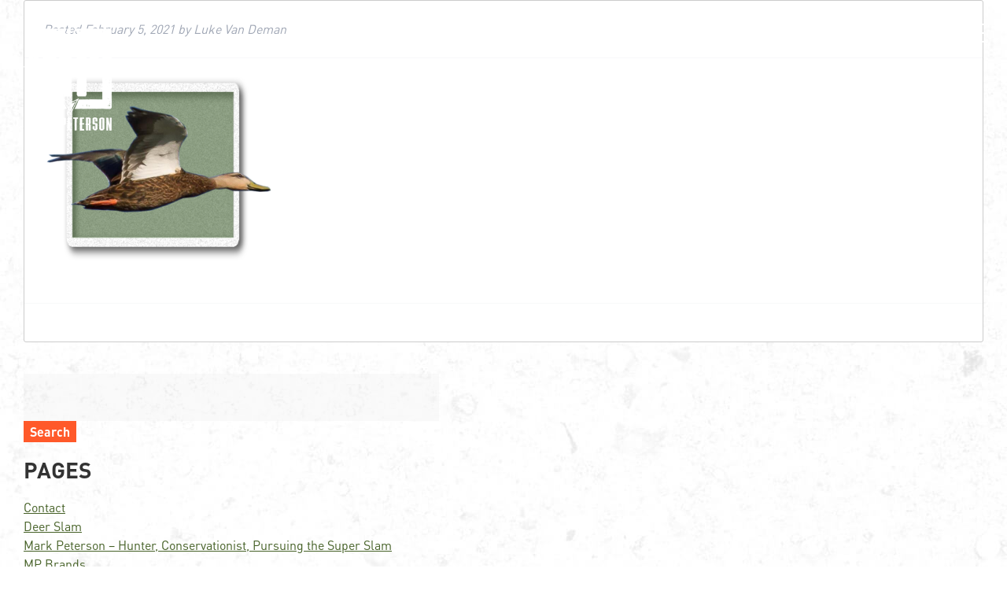

--- FILE ---
content_type: text/html; charset=UTF-8
request_url: https://markvpeterson.com/north-america-waterfowl-slam/mottled-duck/
body_size: 12693
content:


<!doctype html>

<!--[if lt IE 7]><html lang="en-US" class="no-js lt-ie9 lt-ie8 lt-ie7"><![endif]-->
<!--[if (IE 7)&!(IEMobile)]><html lang="en-US" class="no-js lt-ie9 lt-ie8"><![endif]-->
<!--[if (IE 8)&!(IEMobile)]><html lang="en-US" class="no-js lt-ie9"><![endif]-->
<!--[if gt IE 8]><!--> <html lang="en-US" class="no-js"><!--<![endif]-->

	<head>
		<meta charset="utf-8">

				<meta http-equiv="X-UA-Compatible" content="IE=edge">

		<title>- Mark Peterson</title>


				<meta name="HandheldFriendly" content="True">
		<meta name="MobileOptimized" content="320">
		<meta name="viewport" content="width=device-width, initial-scale=1"/>
            
        <link rel="apple-touch-icon-precomposed" sizes="57x57" href="/wp-content/uploads/2021/02/apple-touch-icon-57x57-1.png" />
		<link rel="apple-touch-icon-precomposed" sizes="114x114" href="/wp-content/uploads/2021/02/apple-touch-icon-114x114-1.png" />
		<link rel="apple-touch-icon-precomposed" sizes="72x72" href="/wp-content/uploads/2021/02/apple-touch-icon-72x72-1.png" />
		<link rel="apple-touch-icon-precomposed" sizes="144x144" href="/wp-content/uploads/2021/02/apple-touch-icon-144x144-1.png" />
		<link rel="apple-touch-icon-precomposed" sizes="60x60" href="/wp-content/uploads/2021/02/apple-touch-icon-60x60-1.png" />
		<link rel="apple-touch-icon-precomposed" sizes="120x120" href="/wp-content/uploads/2021/02s/apple-touch-icon-120x120-1.png" />
		<link rel="apple-touch-icon-precomposed" sizes="76x76" href="/wp-content/uploads/2021/02/apple-touch-icon-76x76-1.png" />
		<link rel="apple-touch-icon-precomposed" sizes="152x152" href="/wp-content/uploads/2021/02/apple-touch-icon-152x152-1.png" />
		<link rel="icon" type="image/png" href="/wp-content/uploads/2021/02/favicon-196x196-1.png" sizes="196x196" />
		<link rel="icon" type="image/png" href="/wp-content/uploads/2021/02/favicon-96x96-1.png" sizes="96x96" />
		<link rel="icon" type="image/png" href="/wp-content/uploads/2021/02/favicon-32x32-1.png" sizes="32x32" />
		<link rel="icon" type="image/png" href="/wp-content/uploads/2021/02/favicon-16x16-1.png" sizes="16x16" />
		<link rel="icon" type="image/png" href="/wp-content/uploads/2021/02/favicon-128x128-1.png" sizes="128x128" />
		
		<!--[if IE]>
			<link rel="shortcut icon" href="/wp-content/uploads/2021/02/favicon.png">
		<![endif]-->
		
		<meta name="application-name" content="&nbsp;"/>
		<meta name="msapplication-TileColor" content="#FFFFFF" />
		<meta name="msapplication-TileImage" content="/wp-content/uploads/2021/02/apple-touch-icon-144x144-1.png" />
		<meta name="msapplication-square70x70logo" content="/wp-content/uploads/2021/02/favicon-70x70-1.png" />
		<meta name="msapplication-square150x150logo" content="/wp-content/uploads/2021/02/favicon-150x150-1.png" />
		<meta name="msapplication-square310x310logo" content="/wp-content/uploads/2021/02/favicon-310x310-1.png" />    

		<link rel="pingback" href="https://markvpeterson.com/xmlrpc.php">

				<meta name='robots' content='index, follow, max-image-preview:large, max-snippet:-1, max-video-preview:-1' />
	<style>img:is([sizes="auto" i], [sizes^="auto," i]) { contain-intrinsic-size: 3000px 1500px }</style>
	
	<!-- This site is optimized with the Yoast SEO plugin v26.2 - https://yoast.com/wordpress/plugins/seo/ -->
	<link rel="canonical" href="https://markvpeterson.com/north-america-waterfowl-slam/mottled-duck/" />
	<meta property="og:locale" content="en_US" />
	<meta property="og:type" content="article" />
	<meta property="og:title" content="- Mark Peterson" />
	<meta property="og:url" content="https://markvpeterson.com/north-america-waterfowl-slam/mottled-duck/" />
	<meta property="og:site_name" content="Mark Peterson" />
	<meta property="article:modified_time" content="2021-02-05T15:28:31+00:00" />
	<meta property="og:image" content="https://markvpeterson.com/north-america-waterfowl-slam/mottled-duck" />
	<meta property="og:image:width" content="400" />
	<meta property="og:image:height" content="310" />
	<meta property="og:image:type" content="image/png" />
	<meta name="twitter:card" content="summary_large_image" />
	<script type="application/ld+json" class="yoast-schema-graph">{"@context":"https://schema.org","@graph":[{"@type":"WebPage","@id":"https://markvpeterson.com/north-america-waterfowl-slam/mottled-duck/","url":"https://markvpeterson.com/north-america-waterfowl-slam/mottled-duck/","name":"- Mark Peterson","isPartOf":{"@id":"https://markvpeterson.com/#website"},"primaryImageOfPage":{"@id":"https://markvpeterson.com/north-america-waterfowl-slam/mottled-duck/#primaryimage"},"image":{"@id":"https://markvpeterson.com/north-america-waterfowl-slam/mottled-duck/#primaryimage"},"thumbnailUrl":"https://markvpeterson.com/wp-content/uploads/2021/02/mottled-duck.png","datePublished":"2021-02-05T15:28:20+00:00","dateModified":"2021-02-05T15:28:31+00:00","breadcrumb":{"@id":"https://markvpeterson.com/north-america-waterfowl-slam/mottled-duck/#breadcrumb"},"inLanguage":"en-US","potentialAction":[{"@type":"ReadAction","target":["https://markvpeterson.com/north-america-waterfowl-slam/mottled-duck/"]}]},{"@type":"ImageObject","inLanguage":"en-US","@id":"https://markvpeterson.com/north-america-waterfowl-slam/mottled-duck/#primaryimage","url":"https://markvpeterson.com/wp-content/uploads/2021/02/mottled-duck.png","contentUrl":"https://markvpeterson.com/wp-content/uploads/2021/02/mottled-duck.png","width":400,"height":310,"caption":"Mottled Duck"},{"@type":"BreadcrumbList","@id":"https://markvpeterson.com/north-america-waterfowl-slam/mottled-duck/#breadcrumb","itemListElement":[{"@type":"ListItem","position":1,"name":"Home","item":"https://markvpeterson.com/"},{"@type":"ListItem","position":2,"name":"North America Waterfowl Slam","item":"https://markvpeterson.com/north-america-waterfowl-slam/"}]},{"@type":"WebSite","@id":"https://markvpeterson.com/#website","url":"https://markvpeterson.com/","name":"Mark Peterson","description":"","potentialAction":[{"@type":"SearchAction","target":{"@type":"EntryPoint","urlTemplate":"https://markvpeterson.com/?s={search_term_string}"},"query-input":{"@type":"PropertyValueSpecification","valueRequired":true,"valueName":"search_term_string"}}],"inLanguage":"en-US"}]}</script>
	<!-- / Yoast SEO plugin. -->


<link rel='dns-prefetch' href='//ajax.googleapis.com' />
<link rel="alternate" type="application/rss+xml" title="Mark Peterson &raquo; Feed" href="https://markvpeterson.com/feed/" />
<link rel="alternate" type="application/rss+xml" title="Mark Peterson &raquo; Comments Feed" href="https://markvpeterson.com/comments/feed/" />
<script type="text/javascript">
/* <![CDATA[ */
window._wpemojiSettings = {"baseUrl":"https:\/\/s.w.org\/images\/core\/emoji\/16.0.1\/72x72\/","ext":".png","svgUrl":"https:\/\/s.w.org\/images\/core\/emoji\/16.0.1\/svg\/","svgExt":".svg","source":{"concatemoji":"https:\/\/markvpeterson.com\/wp-includes\/js\/wp-emoji-release.min.js"}};
/*! This file is auto-generated */
!function(s,n){var o,i,e;function c(e){try{var t={supportTests:e,timestamp:(new Date).valueOf()};sessionStorage.setItem(o,JSON.stringify(t))}catch(e){}}function p(e,t,n){e.clearRect(0,0,e.canvas.width,e.canvas.height),e.fillText(t,0,0);var t=new Uint32Array(e.getImageData(0,0,e.canvas.width,e.canvas.height).data),a=(e.clearRect(0,0,e.canvas.width,e.canvas.height),e.fillText(n,0,0),new Uint32Array(e.getImageData(0,0,e.canvas.width,e.canvas.height).data));return t.every(function(e,t){return e===a[t]})}function u(e,t){e.clearRect(0,0,e.canvas.width,e.canvas.height),e.fillText(t,0,0);for(var n=e.getImageData(16,16,1,1),a=0;a<n.data.length;a++)if(0!==n.data[a])return!1;return!0}function f(e,t,n,a){switch(t){case"flag":return n(e,"\ud83c\udff3\ufe0f\u200d\u26a7\ufe0f","\ud83c\udff3\ufe0f\u200b\u26a7\ufe0f")?!1:!n(e,"\ud83c\udde8\ud83c\uddf6","\ud83c\udde8\u200b\ud83c\uddf6")&&!n(e,"\ud83c\udff4\udb40\udc67\udb40\udc62\udb40\udc65\udb40\udc6e\udb40\udc67\udb40\udc7f","\ud83c\udff4\u200b\udb40\udc67\u200b\udb40\udc62\u200b\udb40\udc65\u200b\udb40\udc6e\u200b\udb40\udc67\u200b\udb40\udc7f");case"emoji":return!a(e,"\ud83e\udedf")}return!1}function g(e,t,n,a){var r="undefined"!=typeof WorkerGlobalScope&&self instanceof WorkerGlobalScope?new OffscreenCanvas(300,150):s.createElement("canvas"),o=r.getContext("2d",{willReadFrequently:!0}),i=(o.textBaseline="top",o.font="600 32px Arial",{});return e.forEach(function(e){i[e]=t(o,e,n,a)}),i}function t(e){var t=s.createElement("script");t.src=e,t.defer=!0,s.head.appendChild(t)}"undefined"!=typeof Promise&&(o="wpEmojiSettingsSupports",i=["flag","emoji"],n.supports={everything:!0,everythingExceptFlag:!0},e=new Promise(function(e){s.addEventListener("DOMContentLoaded",e,{once:!0})}),new Promise(function(t){var n=function(){try{var e=JSON.parse(sessionStorage.getItem(o));if("object"==typeof e&&"number"==typeof e.timestamp&&(new Date).valueOf()<e.timestamp+604800&&"object"==typeof e.supportTests)return e.supportTests}catch(e){}return null}();if(!n){if("undefined"!=typeof Worker&&"undefined"!=typeof OffscreenCanvas&&"undefined"!=typeof URL&&URL.createObjectURL&&"undefined"!=typeof Blob)try{var e="postMessage("+g.toString()+"("+[JSON.stringify(i),f.toString(),p.toString(),u.toString()].join(",")+"));",a=new Blob([e],{type:"text/javascript"}),r=new Worker(URL.createObjectURL(a),{name:"wpTestEmojiSupports"});return void(r.onmessage=function(e){c(n=e.data),r.terminate(),t(n)})}catch(e){}c(n=g(i,f,p,u))}t(n)}).then(function(e){for(var t in e)n.supports[t]=e[t],n.supports.everything=n.supports.everything&&n.supports[t],"flag"!==t&&(n.supports.everythingExceptFlag=n.supports.everythingExceptFlag&&n.supports[t]);n.supports.everythingExceptFlag=n.supports.everythingExceptFlag&&!n.supports.flag,n.DOMReady=!1,n.readyCallback=function(){n.DOMReady=!0}}).then(function(){return e}).then(function(){var e;n.supports.everything||(n.readyCallback(),(e=n.source||{}).concatemoji?t(e.concatemoji):e.wpemoji&&e.twemoji&&(t(e.twemoji),t(e.wpemoji)))}))}((window,document),window._wpemojiSettings);
/* ]]> */
</script>
<style id='wp-emoji-styles-inline-css' type='text/css'>

	img.wp-smiley, img.emoji {
		display: inline !important;
		border: none !important;
		box-shadow: none !important;
		height: 1em !important;
		width: 1em !important;
		margin: 0 0.07em !important;
		vertical-align: -0.1em !important;
		background: none !important;
		padding: 0 !important;
	}
</style>
<link rel='stylesheet' id='wp-block-library-css' href='https://markvpeterson.com/wp-includes/css/dist/block-library/style.min.css?ver=6.8.3' type='text/css' media='all' />
<style id='classic-theme-styles-inline-css' type='text/css'>
/*! This file is auto-generated */
.wp-block-button__link{color:#fff;background-color:#32373c;border-radius:9999px;box-shadow:none;text-decoration:none;padding:calc(.667em + 2px) calc(1.333em + 2px);font-size:1.125em}.wp-block-file__button{background:#32373c;color:#fff;text-decoration:none}
</style>
<style id='global-styles-inline-css' type='text/css'>
:root{--wp--preset--aspect-ratio--square: 1;--wp--preset--aspect-ratio--4-3: 4/3;--wp--preset--aspect-ratio--3-4: 3/4;--wp--preset--aspect-ratio--3-2: 3/2;--wp--preset--aspect-ratio--2-3: 2/3;--wp--preset--aspect-ratio--16-9: 16/9;--wp--preset--aspect-ratio--9-16: 9/16;--wp--preset--color--black: #000000;--wp--preset--color--cyan-bluish-gray: #abb8c3;--wp--preset--color--white: #ffffff;--wp--preset--color--pale-pink: #f78da7;--wp--preset--color--vivid-red: #cf2e2e;--wp--preset--color--luminous-vivid-orange: #ff6900;--wp--preset--color--luminous-vivid-amber: #fcb900;--wp--preset--color--light-green-cyan: #7bdcb5;--wp--preset--color--vivid-green-cyan: #00d084;--wp--preset--color--pale-cyan-blue: #8ed1fc;--wp--preset--color--vivid-cyan-blue: #0693e3;--wp--preset--color--vivid-purple: #9b51e0;--wp--preset--gradient--vivid-cyan-blue-to-vivid-purple: linear-gradient(135deg,rgba(6,147,227,1) 0%,rgb(155,81,224) 100%);--wp--preset--gradient--light-green-cyan-to-vivid-green-cyan: linear-gradient(135deg,rgb(122,220,180) 0%,rgb(0,208,130) 100%);--wp--preset--gradient--luminous-vivid-amber-to-luminous-vivid-orange: linear-gradient(135deg,rgba(252,185,0,1) 0%,rgba(255,105,0,1) 100%);--wp--preset--gradient--luminous-vivid-orange-to-vivid-red: linear-gradient(135deg,rgba(255,105,0,1) 0%,rgb(207,46,46) 100%);--wp--preset--gradient--very-light-gray-to-cyan-bluish-gray: linear-gradient(135deg,rgb(238,238,238) 0%,rgb(169,184,195) 100%);--wp--preset--gradient--cool-to-warm-spectrum: linear-gradient(135deg,rgb(74,234,220) 0%,rgb(151,120,209) 20%,rgb(207,42,186) 40%,rgb(238,44,130) 60%,rgb(251,105,98) 80%,rgb(254,248,76) 100%);--wp--preset--gradient--blush-light-purple: linear-gradient(135deg,rgb(255,206,236) 0%,rgb(152,150,240) 100%);--wp--preset--gradient--blush-bordeaux: linear-gradient(135deg,rgb(254,205,165) 0%,rgb(254,45,45) 50%,rgb(107,0,62) 100%);--wp--preset--gradient--luminous-dusk: linear-gradient(135deg,rgb(255,203,112) 0%,rgb(199,81,192) 50%,rgb(65,88,208) 100%);--wp--preset--gradient--pale-ocean: linear-gradient(135deg,rgb(255,245,203) 0%,rgb(182,227,212) 50%,rgb(51,167,181) 100%);--wp--preset--gradient--electric-grass: linear-gradient(135deg,rgb(202,248,128) 0%,rgb(113,206,126) 100%);--wp--preset--gradient--midnight: linear-gradient(135deg,rgb(2,3,129) 0%,rgb(40,116,252) 100%);--wp--preset--font-size--small: 13px;--wp--preset--font-size--medium: 20px;--wp--preset--font-size--large: 36px;--wp--preset--font-size--x-large: 42px;--wp--preset--spacing--20: 0.44rem;--wp--preset--spacing--30: 0.67rem;--wp--preset--spacing--40: 1rem;--wp--preset--spacing--50: 1.5rem;--wp--preset--spacing--60: 2.25rem;--wp--preset--spacing--70: 3.38rem;--wp--preset--spacing--80: 5.06rem;--wp--preset--shadow--natural: 6px 6px 9px rgba(0, 0, 0, 0.2);--wp--preset--shadow--deep: 12px 12px 50px rgba(0, 0, 0, 0.4);--wp--preset--shadow--sharp: 6px 6px 0px rgba(0, 0, 0, 0.2);--wp--preset--shadow--outlined: 6px 6px 0px -3px rgba(255, 255, 255, 1), 6px 6px rgba(0, 0, 0, 1);--wp--preset--shadow--crisp: 6px 6px 0px rgba(0, 0, 0, 1);}:where(.is-layout-flex){gap: 0.5em;}:where(.is-layout-grid){gap: 0.5em;}body .is-layout-flex{display: flex;}.is-layout-flex{flex-wrap: wrap;align-items: center;}.is-layout-flex > :is(*, div){margin: 0;}body .is-layout-grid{display: grid;}.is-layout-grid > :is(*, div){margin: 0;}:where(.wp-block-columns.is-layout-flex){gap: 2em;}:where(.wp-block-columns.is-layout-grid){gap: 2em;}:where(.wp-block-post-template.is-layout-flex){gap: 1.25em;}:where(.wp-block-post-template.is-layout-grid){gap: 1.25em;}.has-black-color{color: var(--wp--preset--color--black) !important;}.has-cyan-bluish-gray-color{color: var(--wp--preset--color--cyan-bluish-gray) !important;}.has-white-color{color: var(--wp--preset--color--white) !important;}.has-pale-pink-color{color: var(--wp--preset--color--pale-pink) !important;}.has-vivid-red-color{color: var(--wp--preset--color--vivid-red) !important;}.has-luminous-vivid-orange-color{color: var(--wp--preset--color--luminous-vivid-orange) !important;}.has-luminous-vivid-amber-color{color: var(--wp--preset--color--luminous-vivid-amber) !important;}.has-light-green-cyan-color{color: var(--wp--preset--color--light-green-cyan) !important;}.has-vivid-green-cyan-color{color: var(--wp--preset--color--vivid-green-cyan) !important;}.has-pale-cyan-blue-color{color: var(--wp--preset--color--pale-cyan-blue) !important;}.has-vivid-cyan-blue-color{color: var(--wp--preset--color--vivid-cyan-blue) !important;}.has-vivid-purple-color{color: var(--wp--preset--color--vivid-purple) !important;}.has-black-background-color{background-color: var(--wp--preset--color--black) !important;}.has-cyan-bluish-gray-background-color{background-color: var(--wp--preset--color--cyan-bluish-gray) !important;}.has-white-background-color{background-color: var(--wp--preset--color--white) !important;}.has-pale-pink-background-color{background-color: var(--wp--preset--color--pale-pink) !important;}.has-vivid-red-background-color{background-color: var(--wp--preset--color--vivid-red) !important;}.has-luminous-vivid-orange-background-color{background-color: var(--wp--preset--color--luminous-vivid-orange) !important;}.has-luminous-vivid-amber-background-color{background-color: var(--wp--preset--color--luminous-vivid-amber) !important;}.has-light-green-cyan-background-color{background-color: var(--wp--preset--color--light-green-cyan) !important;}.has-vivid-green-cyan-background-color{background-color: var(--wp--preset--color--vivid-green-cyan) !important;}.has-pale-cyan-blue-background-color{background-color: var(--wp--preset--color--pale-cyan-blue) !important;}.has-vivid-cyan-blue-background-color{background-color: var(--wp--preset--color--vivid-cyan-blue) !important;}.has-vivid-purple-background-color{background-color: var(--wp--preset--color--vivid-purple) !important;}.has-black-border-color{border-color: var(--wp--preset--color--black) !important;}.has-cyan-bluish-gray-border-color{border-color: var(--wp--preset--color--cyan-bluish-gray) !important;}.has-white-border-color{border-color: var(--wp--preset--color--white) !important;}.has-pale-pink-border-color{border-color: var(--wp--preset--color--pale-pink) !important;}.has-vivid-red-border-color{border-color: var(--wp--preset--color--vivid-red) !important;}.has-luminous-vivid-orange-border-color{border-color: var(--wp--preset--color--luminous-vivid-orange) !important;}.has-luminous-vivid-amber-border-color{border-color: var(--wp--preset--color--luminous-vivid-amber) !important;}.has-light-green-cyan-border-color{border-color: var(--wp--preset--color--light-green-cyan) !important;}.has-vivid-green-cyan-border-color{border-color: var(--wp--preset--color--vivid-green-cyan) !important;}.has-pale-cyan-blue-border-color{border-color: var(--wp--preset--color--pale-cyan-blue) !important;}.has-vivid-cyan-blue-border-color{border-color: var(--wp--preset--color--vivid-cyan-blue) !important;}.has-vivid-purple-border-color{border-color: var(--wp--preset--color--vivid-purple) !important;}.has-vivid-cyan-blue-to-vivid-purple-gradient-background{background: var(--wp--preset--gradient--vivid-cyan-blue-to-vivid-purple) !important;}.has-light-green-cyan-to-vivid-green-cyan-gradient-background{background: var(--wp--preset--gradient--light-green-cyan-to-vivid-green-cyan) !important;}.has-luminous-vivid-amber-to-luminous-vivid-orange-gradient-background{background: var(--wp--preset--gradient--luminous-vivid-amber-to-luminous-vivid-orange) !important;}.has-luminous-vivid-orange-to-vivid-red-gradient-background{background: var(--wp--preset--gradient--luminous-vivid-orange-to-vivid-red) !important;}.has-very-light-gray-to-cyan-bluish-gray-gradient-background{background: var(--wp--preset--gradient--very-light-gray-to-cyan-bluish-gray) !important;}.has-cool-to-warm-spectrum-gradient-background{background: var(--wp--preset--gradient--cool-to-warm-spectrum) !important;}.has-blush-light-purple-gradient-background{background: var(--wp--preset--gradient--blush-light-purple) !important;}.has-blush-bordeaux-gradient-background{background: var(--wp--preset--gradient--blush-bordeaux) !important;}.has-luminous-dusk-gradient-background{background: var(--wp--preset--gradient--luminous-dusk) !important;}.has-pale-ocean-gradient-background{background: var(--wp--preset--gradient--pale-ocean) !important;}.has-electric-grass-gradient-background{background: var(--wp--preset--gradient--electric-grass) !important;}.has-midnight-gradient-background{background: var(--wp--preset--gradient--midnight) !important;}.has-small-font-size{font-size: var(--wp--preset--font-size--small) !important;}.has-medium-font-size{font-size: var(--wp--preset--font-size--medium) !important;}.has-large-font-size{font-size: var(--wp--preset--font-size--large) !important;}.has-x-large-font-size{font-size: var(--wp--preset--font-size--x-large) !important;}
:where(.wp-block-post-template.is-layout-flex){gap: 1.25em;}:where(.wp-block-post-template.is-layout-grid){gap: 1.25em;}
:where(.wp-block-columns.is-layout-flex){gap: 2em;}:where(.wp-block-columns.is-layout-grid){gap: 2em;}
:root :where(.wp-block-pullquote){font-size: 1.5em;line-height: 1.6;}
</style>
<link rel='stylesheet' id='contact-form-7-css' href='https://markvpeterson.com/wp-content/plugins/contact-form-7/includes/css/styles.css?ver=6.1.2' type='text/css' media='all' />
<link rel='stylesheet' id='elementor-frontend-css' href='https://markvpeterson.com/wp-content/plugins/elementor/assets/css/frontend.min.css?ver=3.32.5' type='text/css' media='all' />
<link rel='stylesheet' id='widget-heading-css' href='https://markvpeterson.com/wp-content/plugins/elementor/assets/css/widget-heading.min.css?ver=3.32.5' type='text/css' media='all' />
<link rel='stylesheet' id='widget-form-css' href='https://markvpeterson.com/wp-content/plugins/elementor-pro/assets/css/widget-form.min.css?ver=3.32.3' type='text/css' media='all' />
<link rel='stylesheet' id='e-popup-css' href='https://markvpeterson.com/wp-content/plugins/elementor-pro/assets/css/conditionals/popup.min.css?ver=3.32.3' type='text/css' media='all' />
<link rel='stylesheet' id='elementor-icons-css' href='https://markvpeterson.com/wp-content/plugins/elementor/assets/lib/eicons/css/elementor-icons.min.css?ver=5.44.0' type='text/css' media='all' />
<link rel='stylesheet' id='elementor-post-526-css' href='https://markvpeterson.com/wp-content/uploads/elementor/css/post-526.css?ver=1761584097' type='text/css' media='all' />
<link rel='stylesheet' id='elementor-post-1454-css' href='https://markvpeterson.com/wp-content/uploads/elementor/css/post-1454.css?ver=1761584097' type='text/css' media='all' />
<link rel='stylesheet' id='bones-stylesheet-css' href='https://markvpeterson.com/wp-content/themes/mvp/library/css/style.css?ver=1.7' type='text/css' media='all' />
<!--[if lt IE 9]>
<link rel='stylesheet' id='bones-ie-only-css' href='https://markvpeterson.com/wp-content/themes/mvp/library/css/ie.css?ver=1.7' type='text/css' media='all' />
<![endif]-->
<link rel='stylesheet' id='elementor-gf-roboto-css' href='https://fonts.googleapis.com/css?family=Roboto:100,100italic,200,200italic,300,300italic,400,400italic,500,500italic,600,600italic,700,700italic,800,800italic,900,900italic&#038;display=auto' type='text/css' media='all' />
<link rel='stylesheet' id='elementor-gf-sourcesanspro-css' href='https://fonts.googleapis.com/css?family=Source+Sans+Pro:100,100italic,200,200italic,300,300italic,400,400italic,500,500italic,600,600italic,700,700italic,800,800italic,900,900italic&#038;display=auto' type='text/css' media='all' />
<script type="text/javascript" src="https://markvpeterson.com/wp-includes/js/jquery/jquery.min.js" id="jquery-core-js"></script>
<script type="text/javascript" src="https://markvpeterson.com/wp-includes/js/jquery/jquery-migrate.min.js" id="jquery-migrate-js"></script>
<link rel="https://api.w.org/" href="https://markvpeterson.com/wp-json/" /><link rel="alternate" title="JSON" type="application/json" href="https://markvpeterson.com/wp-json/wp/v2/media/934" /><link rel='shortlink' href='https://markvpeterson.com/?p=934' />
<link rel="alternate" title="oEmbed (JSON)" type="application/json+oembed" href="https://markvpeterson.com/wp-json/oembed/1.0/embed?url=https%3A%2F%2Fmarkvpeterson.com%2Fnorth-america-waterfowl-slam%2Fmottled-duck%2F" />
<link rel="alternate" title="oEmbed (XML)" type="text/xml+oembed" href="https://markvpeterson.com/wp-json/oembed/1.0/embed?url=https%3A%2F%2Fmarkvpeterson.com%2Fnorth-america-waterfowl-slam%2Fmottled-duck%2F&#038;format=xml" />
<meta name="generator" content="Elementor 3.32.5; features: additional_custom_breakpoints; settings: css_print_method-external, google_font-enabled, font_display-auto">
			<style>
				.e-con.e-parent:nth-of-type(n+4):not(.e-lazyloaded):not(.e-no-lazyload),
				.e-con.e-parent:nth-of-type(n+4):not(.e-lazyloaded):not(.e-no-lazyload) * {
					background-image: none !important;
				}
				@media screen and (max-height: 1024px) {
					.e-con.e-parent:nth-of-type(n+3):not(.e-lazyloaded):not(.e-no-lazyload),
					.e-con.e-parent:nth-of-type(n+3):not(.e-lazyloaded):not(.e-no-lazyload) * {
						background-image: none !important;
					}
				}
				@media screen and (max-height: 640px) {
					.e-con.e-parent:nth-of-type(n+2):not(.e-lazyloaded):not(.e-no-lazyload),
					.e-con.e-parent:nth-of-type(n+2):not(.e-lazyloaded):not(.e-no-lazyload) * {
						background-image: none !important;
					}
				}
			</style>
					<style type="text/css" id="wp-custom-css">
			.page-id-500 section#hero {
    height: 70vh;
}
body:not(.page-id-189) .grecaptcha-badge {
display: none;
}
// brands page width
.page-id-139 #page-content{max-width:1700px!important;}

.postid-558  .menu-button span,
.postid-579  .menu-button span,
.postid-630  .menu-button span,
.page-id-695  .menu-button span,
.page-id-702  .menu-button span,
.page-id-703  .menu-button span,
.page-id-824  .menu-button span,
.page-id-1096  .menu-button span,
.page-id-1283 .menu-button span{
	background-color:#333;
}

.postid-558  .menu-button.closer span,
.postid-579  .menu-button.closer span,
.postid-630  .menu-button.closer span,
.page-id-695  .menu-button.closer span,
.page-id-702  .menu-button.closer span,
.page-id-703  .menu-button.closer span,
.page-id-824  .menu-button.closer span,
.page-id-1096  .menu-button.closer span,
.page-id-1283 .menu-button.closer span
{
	background-color:#fff;
}
.postid-558 .share-bar a,
.postid-579 .share-bar a,
.postid-630 .share-bar a,
.page-id-695 .share-bar a,
.page-id-702 .share-bar a,
.page-id-703 .share-bar a,
.page-id-824 .share-bar a,
.page-id-1096 .share-bar a,
.page-id-1283 .share-bar a{
	color:#333;
}

form.post-password-form {
    max-width: 600px;
    margin: 0 auto;
}
input[type=password]{
        background-color: rgba(231,231,231,.5);
	margin-bottom:20px;
}

@media screen and (max-width:767px){
	#the-menu li {font-size:22px;
	    }
	#the-menu li a {line-height:28px;
	white-space:normal;}
	li#menu-item-849,
	li#menu-item-1389{
    padding: 0 10%;
}
}
@media only screen and (min-width: 768px){
#the-menu li {
    margin: 18px auto;
    font-size: 30px;
}
	#the-menu li a {
    line-height: 30px;
	}
}		</style>
				
				<!-- Global site tag (gtag.js) - Google Analytics -->
		<script async src="https://www.googletagmanager.com/gtag/js?id=G-1D9SQJ7PCW"></script>
		<script>
		  window.dataLayer = window.dataLayer || [];
		  function gtag(){dataLayer.push(arguments);}
		  gtag('js', new Date());

		  gtag('config', 'G-1D9SQJ7PCW');
		</script>
		
		<script>
		 (function(i,s,o,g,r,a,m){i['GoogleAnalyticsObject']=r;i[r]=i[r]||function(){
		 (i[r].q=i[r].q||[]).push(arguments)},i[r].l=1*new Date();a=s.createElement(o),
		 m=s.getElementsByTagName(o)[0];a.async=1;a.src=g;m.parentNode.insertBefore(a,m)
		 })(window,document,'script','https://www.google-analytics.com/analytics.js','ga');
		
		 ga('create', 'UA-58155777-1', 'auto');
		 ga('send', 'pageview');
		
		</script>
				<meta name="google-site-verification" content="1jr5RceW35itx3LMqniykYO8rJbDWQyTZxJwbL9jm-M" />
		
		
	</head>

	<body class="attachment wp-singular attachment-template-default attachmentid-934 attachment-png wp-theme-mvp elementor-default elementor-kit-526" itemscope itemtype="http://schema.org/WebPage">
		<script>
		  window.fbAsyncInit = function() {
		    FB.init({
		      appId      : '564005940462597',
		      xfbml      : true,
		      version    : 'v2.6'
		    });
		  };
		
		  (function(d, s, id){
		     var js, fjs = d.getElementsByTagName(s)[0];
		     if (d.getElementById(id)) {return;}
		     js = d.createElement(s); js.id = id;
		     js.src = "//connect.facebook.net/en_US/sdk.js";
		     fjs.parentNode.insertBefore(js, fjs);
		   }(document, 'script', 'facebook-jssdk'));
		</script>
		<div id="container">

			<header class="header" role="banner" itemscope itemtype="http://schema.org/WPHeader">

				<div id="inner-header" class="wrap cf">
														<a href="https://markvpeterson.com" rel="nofollow" id="logo"><img src="/wp-content/uploads/2021/02/mark-peterson-logo-white-small.png" alt="Home" /></a>
					
					<div class="share-bar">
						<a href="https://www.youtube.com/markvpeterson" target="_blank"><i class="fa fa-youtube-play"></i></a>
						<a href="https://www.facebook.com/MarkPetersonWTA" target="_blank"><i class="fa fa-facebook"></i></a>
						<a href="https://www.instagram.com/markvpeterson/" target="_blank"><i class="fa fa-instagram"></i></a>
						<!--<a href="https://twitter.com/MarkVPeterson" target="_blank"><i class="fa fa-twitter"></i></a>-->
						<!--<a href="" target="_blank"><i class="fa fa-vimeo"></i></a>-->
				</div>

					<span class="menu-button">
						<span></span>
						<span></span>
						<span></span>
					</span>


				</div>
				
				<div id="the-menu" class="dummy">
					<div class="back-float"></div>
					<div id="the-float-holder">
						<div class="border-float"></div>
					</div>
					<nav>
						<ul id="menu-nav-menu" class="nav cf"><li id="menu-item-708" class="menu-item menu-item-type-post_type menu-item-object-page menu-item-708"><a href="https://markvpeterson.com/super-slam/">Super Slam</a></li>
<li id="menu-item-1155" class="menu-item menu-item-type-post_type menu-item-object-page menu-item-1155"><a href="https://markvpeterson.com/deer-slam/">Deer Slam</a></li>
<li id="menu-item-698" class="menu-item menu-item-type-post_type menu-item-object-page menu-item-698"><a href="https://markvpeterson.com/world-turkey-slam/">World Turkey Slam</a></li>
<li id="menu-item-707" class="menu-item menu-item-type-post_type menu-item-object-page menu-item-707"><a href="https://markvpeterson.com/upland-slam/">Upland Slam</a></li>
<li id="menu-item-849" class="menu-item menu-item-type-post_type menu-item-object-page menu-item-849"><a href="https://markvpeterson.com/north-america-waterfowl-slam/">North America Waterfowl Slam</a></li>
<li id="menu-item-1389" class="menu-item menu-item-type-post_type menu-item-object-page menu-item-1389"><a href="https://markvpeterson.com/south-america-waterfowl-slam/">South America Waterfowl Slam</a></li>
<li id="menu-item-218" class="menu-item menu-item-type-post_type menu-item-object-page menu-item-218"><a href="https://markvpeterson.com/television/">Television</a></li>
<li id="menu-item-1428" class="menu-item menu-item-type-post_type menu-item-object-page menu-item-1428"><a href="https://markvpeterson.com/the-journey-within-podcast/">Podcast</a></li>
<li id="menu-item-196" class="menu-item menu-item-type-post_type menu-item-object-page menu-item-196"><a href="https://markvpeterson.com/mp-brands/">Brands</a></li>
<li id="menu-item-490" class="menu-item menu-item-type-post_type menu-item-object-page menu-item-490"><a href="https://markvpeterson.com/partners/">Partners</a></li>
<li id="menu-item-395" class="menu-item menu-item-type-post_type_archive menu-item-object-video menu-item-395"><a href="https://markvpeterson.com/videos/">Videos</a></li>
</ul>					</nav>
				</div>

			</header>

			<div id="content">

				<div id="inner-content" class="wrap cf">

						<main id="main" class="cf" role="main" itemscope itemprop="mainContentOfPage" itemtype="http://schema.org/Blog">

							
							<article id="post-934" class="cf post-934 attachment type-attachment status-inherit hentry" role="article" itemscope itemtype="http://schema.org/BlogPosting">

								<header class="article-header">

									<h1 class="page-title" itemprop="headline"></h1>

									<p class="byline vcard">
										Posted <time class="updated" datetime="2021-02-5" itemprop="datePublished">February 5, 2021</time> by <span class="author">Luke Van Deman</span>									</p>

								</header> 
								<section class="entry-content cf" itemprop="articleBody">
									<p class="attachment"><a href='https://markvpeterson.com/wp-content/uploads/2021/02/mottled-duck.png'><img fetchpriority="high" decoding="async" width="300" height="233" src="https://markvpeterson.com/wp-content/uploads/2021/02/mottled-duck-300x233.png" class="attachment-medium size-medium" alt="Mottled Duck" srcset="https://markvpeterson.com/wp-content/uploads/2021/02/mottled-duck-300x233.png 300w, https://markvpeterson.com/wp-content/uploads/2021/02/mottled-duck.png 400w" sizes="(max-width: 300px) 100vw, 300px" /></a></p>
								</section> 
								<footer class="article-footer cf">

								</footer>

								

  
  

							</article>

							
						</main>

							<div id="sidebar" role="complementary">
		<ul>
						<li>
				<form role="search" method="get" id="searchform" class="searchform" action="https://markvpeterson.com/">
    <div>
        <label for="s" class="screen-reader-text">Search for:</label>
        <input type="search" id="s" name="s" value="" />

        <button type="submit" id="searchsubmit" >Search</button>
    </div>
</form>			</li>

			<!-- Author information is disabled per default. Uncomment and fill in your details if you want to use it.
			<li><h2>Author</h2>
			<p>A little something about you, the author. Nothing lengthy, just an overview.</p>
			</li>
			-->

						</ul>
		<ul role="navigation">
				<li class="pagenav"><h2>Pages</h2><ul><li class="page_item page-item-199"><a href="https://markvpeterson.com/contact/">Contact</a></li>
<li class="page_item page-item-1096"><a href="https://markvpeterson.com/deer-slam/">Deer Slam</a></li>
<li class="page_item page-item-500"><a href="https://markvpeterson.com/">Mark Peterson &#8211; Hunter, Conservationist, Pursuing the Super Slam</a></li>
<li class="page_item page-item-139"><a href="https://markvpeterson.com/mp-brands/">MP Brands</a></li>
<li class="page_item page-item-824 current_page_ancestor current_page_parent"><a href="https://markvpeterson.com/north-america-waterfowl-slam/">North America Waterfowl Slam</a></li>
<li class="page_item page-item-457"><a href="https://markvpeterson.com/partners/">Partners</a></li>
<li class="page_item page-item-1416"><a href="https://markvpeterson.com/the-journey-within-podcast/">Podcast</a></li>
<li class="page_item page-item-333"><a href="https://markvpeterson.com/press-news/">Press</a></li>
<li class="page_item page-item-1283"><a href="https://markvpeterson.com/south-america-waterfowl-slam/">South America Waterfowl Slam</a></li>
<li class="page_item page-item-703"><a href="https://markvpeterson.com/super-slam/">Super Slam</a></li>
<li class="page_item page-item-200"><a href="https://markvpeterson.com/television/">Television</a></li>
<li class="page_item page-item-702"><a href="https://markvpeterson.com/upland-slam/">Upland Slam</a></li>
<li class="page_item page-item-695"><a href="https://markvpeterson.com/world-turkey-slam/">World Turkey Slam</a></li>
</ul></li>
			<li><h2>Archives</h2>
				<ul>
								</ul>
			</li>

				<li class="categories"><h2>Categories</h2><ul><li class="cat-item-none">No categories</li></ul></li>		</ul>
		<ul>
									
				<li><h2>Meta</h2>
				<ul>
										<li><a rel="nofollow" href="https://markvpeterson.com/wp-login.php">Log in</a></li>
									</ul>
				</li>
			
					</ul>
	</div>

				</div>

			</div>

			<footer class="footer" role="contentinfo" itemscope itemtype="http://schema.org/WPFooter">

				<div id="inner-footer" class="wrap cf">
					<a href="/"><img src="/wp-content/uploads/2021/02/mark-peterson-logo-horizontal-white.png" alt="Mark Peterson" /></a>
					<hr class="short" />

					<nav>
						<div class="footer-links footer-slam-menu cf"><ul id="menu-slam-menu" class="nav footer-nav cf"><li id="menu-item-706" class="menu-item menu-item-type-post_type menu-item-object-page menu-item-706"><a href="https://markvpeterson.com/super-slam/">Super Slam</a></li>
<li id="menu-item-1156" class="menu-item menu-item-type-post_type menu-item-object-page menu-item-1156"><a href="https://markvpeterson.com/deer-slam/">Deer Slam</a></li>
<li id="menu-item-699" class="menu-item menu-item-type-post_type menu-item-object-page menu-item-699"><a href="https://markvpeterson.com/world-turkey-slam/">World Turkey Slam</a></li>
<li id="menu-item-705" class="menu-item menu-item-type-post_type menu-item-object-page menu-item-705"><a href="https://markvpeterson.com/upland-slam/">Upland Slam</a></li>
<li id="menu-item-848" class="menu-item menu-item-type-post_type menu-item-object-page menu-item-848"><a href="https://markvpeterson.com/north-america-waterfowl-slam/">North America Waterfowl Slam</a></li>
<li id="menu-item-1388" class="menu-item menu-item-type-post_type menu-item-object-page menu-item-1388"><a href="https://markvpeterson.com/south-america-waterfowl-slam/">South America Waterfowl Slam</a></li>
</ul></div>					</nav>
					
					<nav>
						<div class="footer-links cf"><ul id="menu-footer-menu" class="nav footer-nav cf"><li id="menu-item-710" class="menu-item menu-item-type-post_type menu-item-object-page menu-item-home menu-item-710"><a href="https://markvpeterson.com/">Mark Peterson</a></li>
<li id="menu-item-509" class="menu-item menu-item-type-post_type menu-item-object-page menu-item-509"><a href="https://markvpeterson.com/television/">Television</a></li>
<li id="menu-item-1427" class="menu-item menu-item-type-post_type menu-item-object-page menu-item-1427"><a href="https://markvpeterson.com/the-journey-within-podcast/">Podcast</a></li>
<li id="menu-item-513" class="menu-item menu-item-type-post_type menu-item-object-page menu-item-513"><a href="https://markvpeterson.com/mp-brands/">Brands</a></li>
<li id="menu-item-507" class="menu-item menu-item-type-post_type menu-item-object-page menu-item-507"><a href="https://markvpeterson.com/partners/">Partners</a></li>
<li id="menu-item-508" class="menu-item menu-item-type-post_type menu-item-object-page menu-item-508"><a href="https://markvpeterson.com/press-news/">Press</a></li>
<li id="menu-item-514" class="menu-item menu-item-type-custom menu-item-object-custom menu-item-514"><a href="/videos/">Videos</a></li>
<li id="menu-item-693" class="menu-item menu-item-type-post_type menu-item-object-page menu-item-693"><a href="https://markvpeterson.com/contact/">Contact</a></li>
</ul></div>					</nav>
					

				</div>
				
				<div class="share-bar">
					<a href="https://www.youtube.com/markvpeterson" target="_blank"><i class="fa fa-youtube-play"></i></a>
					<a href="https://www.instagram.com/markvpeterson/" target="_blank"><i class="fa fa-instagram"></i></a>
					<a href="https://www.facebook.com/MarkPetersonWTA" target="_blank"><i class="fa fa-facebook"></i></a>
					<!--<a href="https://twitter.com/MarkVPeterson" target="_blank"><i class="fa fa-twitter"></i></a>-->
					<!--<a href="" target="_blank"><i class="fa fa-vimeo"></i></a>-->
				</div>
				
				<p class="source-org copyright">Copyright &copy; Mark Peterson 2025</p>

			</footer>


		</div>

				<script type="speculationrules">
{"prefetch":[{"source":"document","where":{"and":[{"href_matches":"\/*"},{"not":{"href_matches":["\/wp-*.php","\/wp-admin\/*","\/wp-content\/uploads\/*","\/wp-content\/*","\/wp-content\/plugins\/*","\/wp-content\/themes\/mvp\/*","\/*\\?(.+)"]}},{"not":{"selector_matches":"a[rel~=\"nofollow\"]"}},{"not":{"selector_matches":".no-prefetch, .no-prefetch a"}}]},"eagerness":"conservative"}]}
</script>
		<div data-elementor-type="popup" data-elementor-id="1454" class="elementor elementor-1454 elementor-location-popup" data-elementor-settings="{&quot;open_selector&quot;:&quot;.emailPopup&quot;,&quot;a11y_navigation&quot;:&quot;yes&quot;,&quot;triggers&quot;:{&quot;page_load_delay&quot;:20,&quot;page_load&quot;:&quot;yes&quot;,&quot;exit_intent&quot;:&quot;yes&quot;},&quot;timing&quot;:{&quot;times_times&quot;:1,&quot;times_period&quot;:&quot;month&quot;,&quot;times&quot;:&quot;yes&quot;}}" data-elementor-post-type="elementor_library">
					<section class="elementor-section elementor-top-section elementor-element elementor-element-53aa8115 elementor-section-height-min-height elementor-section-items-stretch elementor-section-content-top no-lazy elementor-section-boxed elementor-section-height-default" data-id="53aa8115" data-element_type="section" data-settings="{&quot;background_background&quot;:&quot;classic&quot;}">
						<div class="elementor-container elementor-column-gap-no">
					<div class="elementor-column elementor-col-100 elementor-top-column elementor-element elementor-element-5e0a85e6" data-id="5e0a85e6" data-element_type="column" data-settings="{&quot;background_background&quot;:&quot;classic&quot;}">
			<div class="elementor-widget-wrap elementor-element-populated">
						<div class="elementor-element elementor-element-491abf77 elementor-widget elementor-widget-heading" data-id="491abf77" data-element_type="widget" data-widget_type="heading.default">
				<div class="elementor-widget-container">
					<h4 class="elementor-heading-title elementor-size-default">Stay connected with hunting offers, slam progress and latest videos</h4>				</div>
				</div>
				<div class="elementor-element elementor-element-6fb30083 elementor-button-align-start elementor-widget elementor-widget-form" data-id="6fb30083" data-element_type="widget" data-settings="{&quot;button_width&quot;:&quot;60&quot;,&quot;step_next_label&quot;:&quot;Next&quot;,&quot;step_previous_label&quot;:&quot;Previous&quot;,&quot;step_type&quot;:&quot;number_text&quot;,&quot;step_icon_shape&quot;:&quot;circle&quot;}" data-widget_type="form.default">
				<div class="elementor-widget-container">
							<form class="elementor-form" method="post" id="mvp_email_signup_popup" name="Email Sign up" aria-label="Email Sign up">
			<input type="hidden" name="post_id" value="1454"/>
			<input type="hidden" name="form_id" value="6fb30083"/>
			<input type="hidden" name="referer_title" value="fulvous-whistling-duck - Mark Peterson" />

							<input type="hidden" name="queried_id" value="984"/>
			
			<div class="elementor-form-fields-wrapper elementor-labels-">
								<div class="elementor-field-type-email elementor-field-group elementor-column elementor-field-group-email elementor-col-100 elementor-field-required">
												<label for="form-field-email" class="elementor-field-label elementor-screen-only">
								EMAIL							</label>
														<input size="1" type="email" name="form_fields[email]" id="form-field-email" class="elementor-field elementor-size-sm  elementor-field-textual" placeholder="Email address" required="required">
											</div>
								<div class="elementor-field-group elementor-column elementor-field-type-submit elementor-col-60 e-form__buttons">
					<button class="elementor-button elementor-size-sm" type="submit">
						<span class="elementor-button-content-wrapper">
																						<span class="elementor-button-text">Sign Up</span>
													</span>
					</button>
				</div>
			</div>
		</form>
						</div>
				</div>
				<div class="elementor-element elementor-element-5f37de14 elementor-widget elementor-widget-heading" data-id="5f37de14" data-element_type="widget" data-widget_type="heading.default">
				<div class="elementor-widget-container">
					<div class="elementor-heading-title elementor-size-default"><span data-nosnippet>No spam. Just the good stuff. Opt-out anytime.</span></div>				</div>
				</div>
					</div>
		</div>
					</div>
		</section>
				</div>
					<script>
				const lazyloadRunObserver = () => {
					const lazyloadBackgrounds = document.querySelectorAll( `.e-con.e-parent:not(.e-lazyloaded)` );
					const lazyloadBackgroundObserver = new IntersectionObserver( ( entries ) => {
						entries.forEach( ( entry ) => {
							if ( entry.isIntersecting ) {
								let lazyloadBackground = entry.target;
								if( lazyloadBackground ) {
									lazyloadBackground.classList.add( 'e-lazyloaded' );
								}
								lazyloadBackgroundObserver.unobserve( entry.target );
							}
						});
					}, { rootMargin: '200px 0px 200px 0px' } );
					lazyloadBackgrounds.forEach( ( lazyloadBackground ) => {
						lazyloadBackgroundObserver.observe( lazyloadBackground );
					} );
				};
				const events = [
					'DOMContentLoaded',
					'elementor/lazyload/observe',
				];
				events.forEach( ( event ) => {
					document.addEventListener( event, lazyloadRunObserver );
				} );
			</script>
			<script type="text/javascript" src="https://markvpeterson.com/wp-includes/js/dist/hooks.min.js" id="wp-hooks-js"></script>
<script type="text/javascript" src="https://markvpeterson.com/wp-includes/js/dist/i18n.min.js" id="wp-i18n-js"></script>
<script type="text/javascript" id="wp-i18n-js-after">
/* <![CDATA[ */
wp.i18n.setLocaleData( { 'text direction\u0004ltr': [ 'ltr' ] } );
/* ]]> */
</script>
<script type="text/javascript" src="https://markvpeterson.com/wp-content/plugins/contact-form-7/includes/swv/js/index.js" id="swv-js"></script>
<script type="text/javascript" id="contact-form-7-js-before">
/* <![CDATA[ */
var wpcf7 = {
    "api": {
        "root": "https:\/\/markvpeterson.com\/wp-json\/",
        "namespace": "contact-form-7\/v1"
    }
};
/* ]]> */
</script>
<script type="text/javascript" src="https://markvpeterson.com/wp-content/plugins/contact-form-7/includes/js/index.js" id="contact-form-7-js"></script>
<script type="text/javascript" src="https://ajax.googleapis.com/ajax/libs/webfont/1.6.26/webfont.js" id="mo-google-webfont-js"></script>
<script type="text/javascript" id="mailoptin-js-extra">
/* <![CDATA[ */
var mailoptin_globals = {"public_js":"https:\/\/markvpeterson.com\/wp-content\/plugins\/mailoptin\/src\/core\/src\/assets\/js\/src","public_sound":"https:\/\/markvpeterson.com\/wp-content\/plugins\/mailoptin\/src\/core\/src\/assets\/sound\/","mailoptin_ajaxurl":"\/north-america-waterfowl-slam\/mottled-duck\/?mailoptin-ajax=%%endpoint%%","is_customize_preview":"false","disable_impression_tracking":"false","sidebar":"0","js_required_title":"Title is required.","is_new_returning_visitors_cookies":"false"};
/* ]]> */
</script>
<script type="text/javascript" src="https://markvpeterson.com/wp-content/plugins/mailoptin/src/core/src/assets/js/mailoptin.min.js" id="mailoptin-js"></script>
<script type="text/javascript" src="https://markvpeterson.com/wp-content/plugins/elementor/assets/js/webpack.runtime.min.js" id="elementor-webpack-runtime-js"></script>
<script type="text/javascript" src="https://markvpeterson.com/wp-content/plugins/elementor/assets/js/frontend-modules.min.js" id="elementor-frontend-modules-js"></script>
<script type="text/javascript" src="https://markvpeterson.com/wp-includes/js/jquery/ui/core.min.js" id="jquery-ui-core-js"></script>
<script type="text/javascript" id="elementor-frontend-js-before">
/* <![CDATA[ */
var elementorFrontendConfig = {"environmentMode":{"edit":false,"wpPreview":false,"isScriptDebug":false},"i18n":{"shareOnFacebook":"Share on Facebook","shareOnTwitter":"Share on Twitter","pinIt":"Pin it","download":"Download","downloadImage":"Download image","fullscreen":"Fullscreen","zoom":"Zoom","share":"Share","playVideo":"Play Video","previous":"Previous","next":"Next","close":"Close","a11yCarouselPrevSlideMessage":"Previous slide","a11yCarouselNextSlideMessage":"Next slide","a11yCarouselFirstSlideMessage":"This is the first slide","a11yCarouselLastSlideMessage":"This is the last slide","a11yCarouselPaginationBulletMessage":"Go to slide"},"is_rtl":false,"breakpoints":{"xs":0,"sm":480,"md":768,"lg":1025,"xl":1440,"xxl":1600},"responsive":{"breakpoints":{"mobile":{"label":"Mobile Portrait","value":767,"default_value":767,"direction":"max","is_enabled":true},"mobile_extra":{"label":"Mobile Landscape","value":880,"default_value":880,"direction":"max","is_enabled":false},"tablet":{"label":"Tablet Portrait","value":1024,"default_value":1024,"direction":"max","is_enabled":true},"tablet_extra":{"label":"Tablet Landscape","value":1200,"default_value":1200,"direction":"max","is_enabled":false},"laptop":{"label":"Laptop","value":1366,"default_value":1366,"direction":"max","is_enabled":false},"widescreen":{"label":"Widescreen","value":2400,"default_value":2400,"direction":"min","is_enabled":false}},
"hasCustomBreakpoints":false},"version":"3.32.5","is_static":false,"experimentalFeatures":{"additional_custom_breakpoints":true,"theme_builder_v2":true,"home_screen":true,"global_classes_should_enforce_capabilities":true,"e_variables":true,"cloud-library":true,"e_opt_in_v4_page":true,"import-export-customization":true,"e_pro_variables":true},"urls":{"assets":"https:\/\/markvpeterson.com\/wp-content\/plugins\/elementor\/assets\/","ajaxurl":"https:\/\/markvpeterson.com\/wp-admin\/admin-ajax.php","uploadUrl":"https:\/\/markvpeterson.com\/wp-content\/uploads"},"nonces":{"floatingButtonsClickTracking":"b3b142f4d8"},"swiperClass":"swiper","settings":{"page":[],"editorPreferences":[]},"kit":{"active_breakpoints":["viewport_mobile","viewport_tablet"],"global_image_lightbox":"yes","lightbox_enable_counter":"yes","lightbox_enable_fullscreen":"yes","lightbox_enable_zoom":"yes","lightbox_enable_share":"yes","lightbox_title_src":"title","lightbox_description_src":"description"},"post":{"id":934,"title":"-%20Mark%20Peterson","excerpt":"","featuredImage":false}};
/* ]]> */
</script>
<script type="text/javascript" src="https://markvpeterson.com/wp-content/plugins/elementor/assets/js/frontend.min.js" id="elementor-frontend-js"></script>
<script type="text/javascript" src="https://www.google.com/recaptcha/api.js?render=6Lc5xLEZAAAAALpVBF152bUXQeqBLQKEja4yH4zC" id="google-recaptcha-js"></script>
<script type="text/javascript" src="https://markvpeterson.com/wp-includes/js/dist/vendor/wp-polyfill.min.js" id="wp-polyfill-js"></script>
<script type="text/javascript" id="wpcf7-recaptcha-js-before">
/* <![CDATA[ */
var wpcf7_recaptcha = {
    "sitekey": "6Lc5xLEZAAAAALpVBF152bUXQeqBLQKEja4yH4zC",
    "actions": {
        "homepage": "homepage",
        "contactform": "contactform"
    }
};
/* ]]> */
</script>
<script type="text/javascript" src="https://markvpeterson.com/wp-content/plugins/contact-form-7/modules/recaptcha/index.js" id="wpcf7-recaptcha-js"></script>
<script type="text/javascript" id="bones-js-js-extra">
/* <![CDATA[ */
var ajax_filter = {"ajaxurl":"https:\/\/markvpeterson.com\/wp-admin\/admin-ajax.php"};
/* ]]> */
</script>
<script type="text/javascript" src="https://markvpeterson.com/wp-content/themes/mvp/library/js/min/scripts-min.js" id="bones-js-js"></script>
<script type="text/javascript" src="https://markvpeterson.com/wp-content/plugins/elementor-pro/assets/js/webpack-pro.runtime.min.js" id="elementor-pro-webpack-runtime-js"></script>
<script type="text/javascript" id="elementor-pro-frontend-js-before">
/* <![CDATA[ */
var ElementorProFrontendConfig = {"ajaxurl":"https:\/\/markvpeterson.com\/wp-admin\/admin-ajax.php","nonce":"ab4ddfb871","urls":{"assets":"https:\/\/markvpeterson.com\/wp-content\/plugins\/elementor-pro\/assets\/","rest":"https:\/\/markvpeterson.com\/wp-json\/"},"settings":{"lazy_load_background_images":true},"popup":{"hasPopUps":true},"shareButtonsNetworks":{"facebook":{"title":"Facebook","has_counter":true},"twitter":{"title":"Twitter"},"linkedin":{"title":"LinkedIn","has_counter":true},"pinterest":{"title":"Pinterest","has_counter":true},"reddit":{"title":"Reddit","has_counter":true},"vk":{"title":"VK","has_counter":true},"odnoklassniki":{"title":"OK","has_counter":true},"tumblr":{"title":"Tumblr"},"digg":{"title":"Digg"},"skype":{"title":"Skype"},"stumbleupon":{"title":"StumbleUpon","has_counter":true},"mix":{"title":"Mix"},"telegram":{"title":"Telegram"},"pocket":{"title":"Pocket","has_counter":true},"xing":{"title":"XING","has_counter":true},"whatsapp":{"title":"WhatsApp"},"email":{"title":"Email"},"print":{"title":"Print"},"x-twitter":{"title":"X"},"threads":{"title":"Threads"}},
"facebook_sdk":{"lang":"en_US","app_id":""},"lottie":{"defaultAnimationUrl":"https:\/\/markvpeterson.com\/wp-content\/plugins\/elementor-pro\/modules\/lottie\/assets\/animations\/default.json"}};
/* ]]> */
</script>
<script type="text/javascript" src="https://markvpeterson.com/wp-content/plugins/elementor-pro/assets/js/frontend.min.js" id="elementor-pro-frontend-js"></script>
<script type="text/javascript" src="https://markvpeterson.com/wp-content/plugins/elementor-pro/assets/js/elements-handlers.min.js" id="pro-elements-handlers-js"></script>
		<script src="https://www.youtube.com/iframe_api"></script>
<!-- Meta Pixel Code -->
<script>
!function(f,b,e,v,n,t,s)
{if(f.fbq)return;n=f.fbq=function(){n.callMethod?
n.callMethod.apply(n,arguments):n.queue.push(arguments)};
if(!f._fbq)f._fbq=n;n.push=n;n.loaded=!0;n.version='2.0';
n.queue=[];t=b.createElement(e);t.async=!0;
t.src=v;s=b.getElementsByTagName(e)[0];
s.parentNode.insertBefore(t,s)}(window, document,'script',
'https://connect.facebook.net/en_US/fbevents.js');
fbq('init', '376267669820108');
fbq('track', 'PageView');
</script>
<noscript><img height="1" width="1" style="display:none"
src="https://www.facebook.com/tr?id=376267669820108&ev=PageView&noscript=1"
/></noscript>
<!-- End Meta Pixel Code -->

	</body>

</html> <!-- end of site. what a ride! -->


--- FILE ---
content_type: text/html; charset=utf-8
request_url: https://www.google.com/recaptcha/api2/anchor?ar=1&k=6Lc5xLEZAAAAALpVBF152bUXQeqBLQKEja4yH4zC&co=aHR0cHM6Ly9tYXJrdnBldGVyc29uLmNvbTo0NDM.&hl=en&v=7gg7H51Q-naNfhmCP3_R47ho&size=invisible&anchor-ms=20000&execute-ms=15000&cb=ic0dexq47253
body_size: 48309
content:
<!DOCTYPE HTML><html dir="ltr" lang="en"><head><meta http-equiv="Content-Type" content="text/html; charset=UTF-8">
<meta http-equiv="X-UA-Compatible" content="IE=edge">
<title>reCAPTCHA</title>
<style type="text/css">
/* cyrillic-ext */
@font-face {
  font-family: 'Roboto';
  font-style: normal;
  font-weight: 400;
  font-stretch: 100%;
  src: url(//fonts.gstatic.com/s/roboto/v48/KFO7CnqEu92Fr1ME7kSn66aGLdTylUAMa3GUBHMdazTgWw.woff2) format('woff2');
  unicode-range: U+0460-052F, U+1C80-1C8A, U+20B4, U+2DE0-2DFF, U+A640-A69F, U+FE2E-FE2F;
}
/* cyrillic */
@font-face {
  font-family: 'Roboto';
  font-style: normal;
  font-weight: 400;
  font-stretch: 100%;
  src: url(//fonts.gstatic.com/s/roboto/v48/KFO7CnqEu92Fr1ME7kSn66aGLdTylUAMa3iUBHMdazTgWw.woff2) format('woff2');
  unicode-range: U+0301, U+0400-045F, U+0490-0491, U+04B0-04B1, U+2116;
}
/* greek-ext */
@font-face {
  font-family: 'Roboto';
  font-style: normal;
  font-weight: 400;
  font-stretch: 100%;
  src: url(//fonts.gstatic.com/s/roboto/v48/KFO7CnqEu92Fr1ME7kSn66aGLdTylUAMa3CUBHMdazTgWw.woff2) format('woff2');
  unicode-range: U+1F00-1FFF;
}
/* greek */
@font-face {
  font-family: 'Roboto';
  font-style: normal;
  font-weight: 400;
  font-stretch: 100%;
  src: url(//fonts.gstatic.com/s/roboto/v48/KFO7CnqEu92Fr1ME7kSn66aGLdTylUAMa3-UBHMdazTgWw.woff2) format('woff2');
  unicode-range: U+0370-0377, U+037A-037F, U+0384-038A, U+038C, U+038E-03A1, U+03A3-03FF;
}
/* math */
@font-face {
  font-family: 'Roboto';
  font-style: normal;
  font-weight: 400;
  font-stretch: 100%;
  src: url(//fonts.gstatic.com/s/roboto/v48/KFO7CnqEu92Fr1ME7kSn66aGLdTylUAMawCUBHMdazTgWw.woff2) format('woff2');
  unicode-range: U+0302-0303, U+0305, U+0307-0308, U+0310, U+0312, U+0315, U+031A, U+0326-0327, U+032C, U+032F-0330, U+0332-0333, U+0338, U+033A, U+0346, U+034D, U+0391-03A1, U+03A3-03A9, U+03B1-03C9, U+03D1, U+03D5-03D6, U+03F0-03F1, U+03F4-03F5, U+2016-2017, U+2034-2038, U+203C, U+2040, U+2043, U+2047, U+2050, U+2057, U+205F, U+2070-2071, U+2074-208E, U+2090-209C, U+20D0-20DC, U+20E1, U+20E5-20EF, U+2100-2112, U+2114-2115, U+2117-2121, U+2123-214F, U+2190, U+2192, U+2194-21AE, U+21B0-21E5, U+21F1-21F2, U+21F4-2211, U+2213-2214, U+2216-22FF, U+2308-230B, U+2310, U+2319, U+231C-2321, U+2336-237A, U+237C, U+2395, U+239B-23B7, U+23D0, U+23DC-23E1, U+2474-2475, U+25AF, U+25B3, U+25B7, U+25BD, U+25C1, U+25CA, U+25CC, U+25FB, U+266D-266F, U+27C0-27FF, U+2900-2AFF, U+2B0E-2B11, U+2B30-2B4C, U+2BFE, U+3030, U+FF5B, U+FF5D, U+1D400-1D7FF, U+1EE00-1EEFF;
}
/* symbols */
@font-face {
  font-family: 'Roboto';
  font-style: normal;
  font-weight: 400;
  font-stretch: 100%;
  src: url(//fonts.gstatic.com/s/roboto/v48/KFO7CnqEu92Fr1ME7kSn66aGLdTylUAMaxKUBHMdazTgWw.woff2) format('woff2');
  unicode-range: U+0001-000C, U+000E-001F, U+007F-009F, U+20DD-20E0, U+20E2-20E4, U+2150-218F, U+2190, U+2192, U+2194-2199, U+21AF, U+21E6-21F0, U+21F3, U+2218-2219, U+2299, U+22C4-22C6, U+2300-243F, U+2440-244A, U+2460-24FF, U+25A0-27BF, U+2800-28FF, U+2921-2922, U+2981, U+29BF, U+29EB, U+2B00-2BFF, U+4DC0-4DFF, U+FFF9-FFFB, U+10140-1018E, U+10190-1019C, U+101A0, U+101D0-101FD, U+102E0-102FB, U+10E60-10E7E, U+1D2C0-1D2D3, U+1D2E0-1D37F, U+1F000-1F0FF, U+1F100-1F1AD, U+1F1E6-1F1FF, U+1F30D-1F30F, U+1F315, U+1F31C, U+1F31E, U+1F320-1F32C, U+1F336, U+1F378, U+1F37D, U+1F382, U+1F393-1F39F, U+1F3A7-1F3A8, U+1F3AC-1F3AF, U+1F3C2, U+1F3C4-1F3C6, U+1F3CA-1F3CE, U+1F3D4-1F3E0, U+1F3ED, U+1F3F1-1F3F3, U+1F3F5-1F3F7, U+1F408, U+1F415, U+1F41F, U+1F426, U+1F43F, U+1F441-1F442, U+1F444, U+1F446-1F449, U+1F44C-1F44E, U+1F453, U+1F46A, U+1F47D, U+1F4A3, U+1F4B0, U+1F4B3, U+1F4B9, U+1F4BB, U+1F4BF, U+1F4C8-1F4CB, U+1F4D6, U+1F4DA, U+1F4DF, U+1F4E3-1F4E6, U+1F4EA-1F4ED, U+1F4F7, U+1F4F9-1F4FB, U+1F4FD-1F4FE, U+1F503, U+1F507-1F50B, U+1F50D, U+1F512-1F513, U+1F53E-1F54A, U+1F54F-1F5FA, U+1F610, U+1F650-1F67F, U+1F687, U+1F68D, U+1F691, U+1F694, U+1F698, U+1F6AD, U+1F6B2, U+1F6B9-1F6BA, U+1F6BC, U+1F6C6-1F6CF, U+1F6D3-1F6D7, U+1F6E0-1F6EA, U+1F6F0-1F6F3, U+1F6F7-1F6FC, U+1F700-1F7FF, U+1F800-1F80B, U+1F810-1F847, U+1F850-1F859, U+1F860-1F887, U+1F890-1F8AD, U+1F8B0-1F8BB, U+1F8C0-1F8C1, U+1F900-1F90B, U+1F93B, U+1F946, U+1F984, U+1F996, U+1F9E9, U+1FA00-1FA6F, U+1FA70-1FA7C, U+1FA80-1FA89, U+1FA8F-1FAC6, U+1FACE-1FADC, U+1FADF-1FAE9, U+1FAF0-1FAF8, U+1FB00-1FBFF;
}
/* vietnamese */
@font-face {
  font-family: 'Roboto';
  font-style: normal;
  font-weight: 400;
  font-stretch: 100%;
  src: url(//fonts.gstatic.com/s/roboto/v48/KFO7CnqEu92Fr1ME7kSn66aGLdTylUAMa3OUBHMdazTgWw.woff2) format('woff2');
  unicode-range: U+0102-0103, U+0110-0111, U+0128-0129, U+0168-0169, U+01A0-01A1, U+01AF-01B0, U+0300-0301, U+0303-0304, U+0308-0309, U+0323, U+0329, U+1EA0-1EF9, U+20AB;
}
/* latin-ext */
@font-face {
  font-family: 'Roboto';
  font-style: normal;
  font-weight: 400;
  font-stretch: 100%;
  src: url(//fonts.gstatic.com/s/roboto/v48/KFO7CnqEu92Fr1ME7kSn66aGLdTylUAMa3KUBHMdazTgWw.woff2) format('woff2');
  unicode-range: U+0100-02BA, U+02BD-02C5, U+02C7-02CC, U+02CE-02D7, U+02DD-02FF, U+0304, U+0308, U+0329, U+1D00-1DBF, U+1E00-1E9F, U+1EF2-1EFF, U+2020, U+20A0-20AB, U+20AD-20C0, U+2113, U+2C60-2C7F, U+A720-A7FF;
}
/* latin */
@font-face {
  font-family: 'Roboto';
  font-style: normal;
  font-weight: 400;
  font-stretch: 100%;
  src: url(//fonts.gstatic.com/s/roboto/v48/KFO7CnqEu92Fr1ME7kSn66aGLdTylUAMa3yUBHMdazQ.woff2) format('woff2');
  unicode-range: U+0000-00FF, U+0131, U+0152-0153, U+02BB-02BC, U+02C6, U+02DA, U+02DC, U+0304, U+0308, U+0329, U+2000-206F, U+20AC, U+2122, U+2191, U+2193, U+2212, U+2215, U+FEFF, U+FFFD;
}
/* cyrillic-ext */
@font-face {
  font-family: 'Roboto';
  font-style: normal;
  font-weight: 500;
  font-stretch: 100%;
  src: url(//fonts.gstatic.com/s/roboto/v48/KFO7CnqEu92Fr1ME7kSn66aGLdTylUAMa3GUBHMdazTgWw.woff2) format('woff2');
  unicode-range: U+0460-052F, U+1C80-1C8A, U+20B4, U+2DE0-2DFF, U+A640-A69F, U+FE2E-FE2F;
}
/* cyrillic */
@font-face {
  font-family: 'Roboto';
  font-style: normal;
  font-weight: 500;
  font-stretch: 100%;
  src: url(//fonts.gstatic.com/s/roboto/v48/KFO7CnqEu92Fr1ME7kSn66aGLdTylUAMa3iUBHMdazTgWw.woff2) format('woff2');
  unicode-range: U+0301, U+0400-045F, U+0490-0491, U+04B0-04B1, U+2116;
}
/* greek-ext */
@font-face {
  font-family: 'Roboto';
  font-style: normal;
  font-weight: 500;
  font-stretch: 100%;
  src: url(//fonts.gstatic.com/s/roboto/v48/KFO7CnqEu92Fr1ME7kSn66aGLdTylUAMa3CUBHMdazTgWw.woff2) format('woff2');
  unicode-range: U+1F00-1FFF;
}
/* greek */
@font-face {
  font-family: 'Roboto';
  font-style: normal;
  font-weight: 500;
  font-stretch: 100%;
  src: url(//fonts.gstatic.com/s/roboto/v48/KFO7CnqEu92Fr1ME7kSn66aGLdTylUAMa3-UBHMdazTgWw.woff2) format('woff2');
  unicode-range: U+0370-0377, U+037A-037F, U+0384-038A, U+038C, U+038E-03A1, U+03A3-03FF;
}
/* math */
@font-face {
  font-family: 'Roboto';
  font-style: normal;
  font-weight: 500;
  font-stretch: 100%;
  src: url(//fonts.gstatic.com/s/roboto/v48/KFO7CnqEu92Fr1ME7kSn66aGLdTylUAMawCUBHMdazTgWw.woff2) format('woff2');
  unicode-range: U+0302-0303, U+0305, U+0307-0308, U+0310, U+0312, U+0315, U+031A, U+0326-0327, U+032C, U+032F-0330, U+0332-0333, U+0338, U+033A, U+0346, U+034D, U+0391-03A1, U+03A3-03A9, U+03B1-03C9, U+03D1, U+03D5-03D6, U+03F0-03F1, U+03F4-03F5, U+2016-2017, U+2034-2038, U+203C, U+2040, U+2043, U+2047, U+2050, U+2057, U+205F, U+2070-2071, U+2074-208E, U+2090-209C, U+20D0-20DC, U+20E1, U+20E5-20EF, U+2100-2112, U+2114-2115, U+2117-2121, U+2123-214F, U+2190, U+2192, U+2194-21AE, U+21B0-21E5, U+21F1-21F2, U+21F4-2211, U+2213-2214, U+2216-22FF, U+2308-230B, U+2310, U+2319, U+231C-2321, U+2336-237A, U+237C, U+2395, U+239B-23B7, U+23D0, U+23DC-23E1, U+2474-2475, U+25AF, U+25B3, U+25B7, U+25BD, U+25C1, U+25CA, U+25CC, U+25FB, U+266D-266F, U+27C0-27FF, U+2900-2AFF, U+2B0E-2B11, U+2B30-2B4C, U+2BFE, U+3030, U+FF5B, U+FF5D, U+1D400-1D7FF, U+1EE00-1EEFF;
}
/* symbols */
@font-face {
  font-family: 'Roboto';
  font-style: normal;
  font-weight: 500;
  font-stretch: 100%;
  src: url(//fonts.gstatic.com/s/roboto/v48/KFO7CnqEu92Fr1ME7kSn66aGLdTylUAMaxKUBHMdazTgWw.woff2) format('woff2');
  unicode-range: U+0001-000C, U+000E-001F, U+007F-009F, U+20DD-20E0, U+20E2-20E4, U+2150-218F, U+2190, U+2192, U+2194-2199, U+21AF, U+21E6-21F0, U+21F3, U+2218-2219, U+2299, U+22C4-22C6, U+2300-243F, U+2440-244A, U+2460-24FF, U+25A0-27BF, U+2800-28FF, U+2921-2922, U+2981, U+29BF, U+29EB, U+2B00-2BFF, U+4DC0-4DFF, U+FFF9-FFFB, U+10140-1018E, U+10190-1019C, U+101A0, U+101D0-101FD, U+102E0-102FB, U+10E60-10E7E, U+1D2C0-1D2D3, U+1D2E0-1D37F, U+1F000-1F0FF, U+1F100-1F1AD, U+1F1E6-1F1FF, U+1F30D-1F30F, U+1F315, U+1F31C, U+1F31E, U+1F320-1F32C, U+1F336, U+1F378, U+1F37D, U+1F382, U+1F393-1F39F, U+1F3A7-1F3A8, U+1F3AC-1F3AF, U+1F3C2, U+1F3C4-1F3C6, U+1F3CA-1F3CE, U+1F3D4-1F3E0, U+1F3ED, U+1F3F1-1F3F3, U+1F3F5-1F3F7, U+1F408, U+1F415, U+1F41F, U+1F426, U+1F43F, U+1F441-1F442, U+1F444, U+1F446-1F449, U+1F44C-1F44E, U+1F453, U+1F46A, U+1F47D, U+1F4A3, U+1F4B0, U+1F4B3, U+1F4B9, U+1F4BB, U+1F4BF, U+1F4C8-1F4CB, U+1F4D6, U+1F4DA, U+1F4DF, U+1F4E3-1F4E6, U+1F4EA-1F4ED, U+1F4F7, U+1F4F9-1F4FB, U+1F4FD-1F4FE, U+1F503, U+1F507-1F50B, U+1F50D, U+1F512-1F513, U+1F53E-1F54A, U+1F54F-1F5FA, U+1F610, U+1F650-1F67F, U+1F687, U+1F68D, U+1F691, U+1F694, U+1F698, U+1F6AD, U+1F6B2, U+1F6B9-1F6BA, U+1F6BC, U+1F6C6-1F6CF, U+1F6D3-1F6D7, U+1F6E0-1F6EA, U+1F6F0-1F6F3, U+1F6F7-1F6FC, U+1F700-1F7FF, U+1F800-1F80B, U+1F810-1F847, U+1F850-1F859, U+1F860-1F887, U+1F890-1F8AD, U+1F8B0-1F8BB, U+1F8C0-1F8C1, U+1F900-1F90B, U+1F93B, U+1F946, U+1F984, U+1F996, U+1F9E9, U+1FA00-1FA6F, U+1FA70-1FA7C, U+1FA80-1FA89, U+1FA8F-1FAC6, U+1FACE-1FADC, U+1FADF-1FAE9, U+1FAF0-1FAF8, U+1FB00-1FBFF;
}
/* vietnamese */
@font-face {
  font-family: 'Roboto';
  font-style: normal;
  font-weight: 500;
  font-stretch: 100%;
  src: url(//fonts.gstatic.com/s/roboto/v48/KFO7CnqEu92Fr1ME7kSn66aGLdTylUAMa3OUBHMdazTgWw.woff2) format('woff2');
  unicode-range: U+0102-0103, U+0110-0111, U+0128-0129, U+0168-0169, U+01A0-01A1, U+01AF-01B0, U+0300-0301, U+0303-0304, U+0308-0309, U+0323, U+0329, U+1EA0-1EF9, U+20AB;
}
/* latin-ext */
@font-face {
  font-family: 'Roboto';
  font-style: normal;
  font-weight: 500;
  font-stretch: 100%;
  src: url(//fonts.gstatic.com/s/roboto/v48/KFO7CnqEu92Fr1ME7kSn66aGLdTylUAMa3KUBHMdazTgWw.woff2) format('woff2');
  unicode-range: U+0100-02BA, U+02BD-02C5, U+02C7-02CC, U+02CE-02D7, U+02DD-02FF, U+0304, U+0308, U+0329, U+1D00-1DBF, U+1E00-1E9F, U+1EF2-1EFF, U+2020, U+20A0-20AB, U+20AD-20C0, U+2113, U+2C60-2C7F, U+A720-A7FF;
}
/* latin */
@font-face {
  font-family: 'Roboto';
  font-style: normal;
  font-weight: 500;
  font-stretch: 100%;
  src: url(//fonts.gstatic.com/s/roboto/v48/KFO7CnqEu92Fr1ME7kSn66aGLdTylUAMa3yUBHMdazQ.woff2) format('woff2');
  unicode-range: U+0000-00FF, U+0131, U+0152-0153, U+02BB-02BC, U+02C6, U+02DA, U+02DC, U+0304, U+0308, U+0329, U+2000-206F, U+20AC, U+2122, U+2191, U+2193, U+2212, U+2215, U+FEFF, U+FFFD;
}
/* cyrillic-ext */
@font-face {
  font-family: 'Roboto';
  font-style: normal;
  font-weight: 900;
  font-stretch: 100%;
  src: url(//fonts.gstatic.com/s/roboto/v48/KFO7CnqEu92Fr1ME7kSn66aGLdTylUAMa3GUBHMdazTgWw.woff2) format('woff2');
  unicode-range: U+0460-052F, U+1C80-1C8A, U+20B4, U+2DE0-2DFF, U+A640-A69F, U+FE2E-FE2F;
}
/* cyrillic */
@font-face {
  font-family: 'Roboto';
  font-style: normal;
  font-weight: 900;
  font-stretch: 100%;
  src: url(//fonts.gstatic.com/s/roboto/v48/KFO7CnqEu92Fr1ME7kSn66aGLdTylUAMa3iUBHMdazTgWw.woff2) format('woff2');
  unicode-range: U+0301, U+0400-045F, U+0490-0491, U+04B0-04B1, U+2116;
}
/* greek-ext */
@font-face {
  font-family: 'Roboto';
  font-style: normal;
  font-weight: 900;
  font-stretch: 100%;
  src: url(//fonts.gstatic.com/s/roboto/v48/KFO7CnqEu92Fr1ME7kSn66aGLdTylUAMa3CUBHMdazTgWw.woff2) format('woff2');
  unicode-range: U+1F00-1FFF;
}
/* greek */
@font-face {
  font-family: 'Roboto';
  font-style: normal;
  font-weight: 900;
  font-stretch: 100%;
  src: url(//fonts.gstatic.com/s/roboto/v48/KFO7CnqEu92Fr1ME7kSn66aGLdTylUAMa3-UBHMdazTgWw.woff2) format('woff2');
  unicode-range: U+0370-0377, U+037A-037F, U+0384-038A, U+038C, U+038E-03A1, U+03A3-03FF;
}
/* math */
@font-face {
  font-family: 'Roboto';
  font-style: normal;
  font-weight: 900;
  font-stretch: 100%;
  src: url(//fonts.gstatic.com/s/roboto/v48/KFO7CnqEu92Fr1ME7kSn66aGLdTylUAMawCUBHMdazTgWw.woff2) format('woff2');
  unicode-range: U+0302-0303, U+0305, U+0307-0308, U+0310, U+0312, U+0315, U+031A, U+0326-0327, U+032C, U+032F-0330, U+0332-0333, U+0338, U+033A, U+0346, U+034D, U+0391-03A1, U+03A3-03A9, U+03B1-03C9, U+03D1, U+03D5-03D6, U+03F0-03F1, U+03F4-03F5, U+2016-2017, U+2034-2038, U+203C, U+2040, U+2043, U+2047, U+2050, U+2057, U+205F, U+2070-2071, U+2074-208E, U+2090-209C, U+20D0-20DC, U+20E1, U+20E5-20EF, U+2100-2112, U+2114-2115, U+2117-2121, U+2123-214F, U+2190, U+2192, U+2194-21AE, U+21B0-21E5, U+21F1-21F2, U+21F4-2211, U+2213-2214, U+2216-22FF, U+2308-230B, U+2310, U+2319, U+231C-2321, U+2336-237A, U+237C, U+2395, U+239B-23B7, U+23D0, U+23DC-23E1, U+2474-2475, U+25AF, U+25B3, U+25B7, U+25BD, U+25C1, U+25CA, U+25CC, U+25FB, U+266D-266F, U+27C0-27FF, U+2900-2AFF, U+2B0E-2B11, U+2B30-2B4C, U+2BFE, U+3030, U+FF5B, U+FF5D, U+1D400-1D7FF, U+1EE00-1EEFF;
}
/* symbols */
@font-face {
  font-family: 'Roboto';
  font-style: normal;
  font-weight: 900;
  font-stretch: 100%;
  src: url(//fonts.gstatic.com/s/roboto/v48/KFO7CnqEu92Fr1ME7kSn66aGLdTylUAMaxKUBHMdazTgWw.woff2) format('woff2');
  unicode-range: U+0001-000C, U+000E-001F, U+007F-009F, U+20DD-20E0, U+20E2-20E4, U+2150-218F, U+2190, U+2192, U+2194-2199, U+21AF, U+21E6-21F0, U+21F3, U+2218-2219, U+2299, U+22C4-22C6, U+2300-243F, U+2440-244A, U+2460-24FF, U+25A0-27BF, U+2800-28FF, U+2921-2922, U+2981, U+29BF, U+29EB, U+2B00-2BFF, U+4DC0-4DFF, U+FFF9-FFFB, U+10140-1018E, U+10190-1019C, U+101A0, U+101D0-101FD, U+102E0-102FB, U+10E60-10E7E, U+1D2C0-1D2D3, U+1D2E0-1D37F, U+1F000-1F0FF, U+1F100-1F1AD, U+1F1E6-1F1FF, U+1F30D-1F30F, U+1F315, U+1F31C, U+1F31E, U+1F320-1F32C, U+1F336, U+1F378, U+1F37D, U+1F382, U+1F393-1F39F, U+1F3A7-1F3A8, U+1F3AC-1F3AF, U+1F3C2, U+1F3C4-1F3C6, U+1F3CA-1F3CE, U+1F3D4-1F3E0, U+1F3ED, U+1F3F1-1F3F3, U+1F3F5-1F3F7, U+1F408, U+1F415, U+1F41F, U+1F426, U+1F43F, U+1F441-1F442, U+1F444, U+1F446-1F449, U+1F44C-1F44E, U+1F453, U+1F46A, U+1F47D, U+1F4A3, U+1F4B0, U+1F4B3, U+1F4B9, U+1F4BB, U+1F4BF, U+1F4C8-1F4CB, U+1F4D6, U+1F4DA, U+1F4DF, U+1F4E3-1F4E6, U+1F4EA-1F4ED, U+1F4F7, U+1F4F9-1F4FB, U+1F4FD-1F4FE, U+1F503, U+1F507-1F50B, U+1F50D, U+1F512-1F513, U+1F53E-1F54A, U+1F54F-1F5FA, U+1F610, U+1F650-1F67F, U+1F687, U+1F68D, U+1F691, U+1F694, U+1F698, U+1F6AD, U+1F6B2, U+1F6B9-1F6BA, U+1F6BC, U+1F6C6-1F6CF, U+1F6D3-1F6D7, U+1F6E0-1F6EA, U+1F6F0-1F6F3, U+1F6F7-1F6FC, U+1F700-1F7FF, U+1F800-1F80B, U+1F810-1F847, U+1F850-1F859, U+1F860-1F887, U+1F890-1F8AD, U+1F8B0-1F8BB, U+1F8C0-1F8C1, U+1F900-1F90B, U+1F93B, U+1F946, U+1F984, U+1F996, U+1F9E9, U+1FA00-1FA6F, U+1FA70-1FA7C, U+1FA80-1FA89, U+1FA8F-1FAC6, U+1FACE-1FADC, U+1FADF-1FAE9, U+1FAF0-1FAF8, U+1FB00-1FBFF;
}
/* vietnamese */
@font-face {
  font-family: 'Roboto';
  font-style: normal;
  font-weight: 900;
  font-stretch: 100%;
  src: url(//fonts.gstatic.com/s/roboto/v48/KFO7CnqEu92Fr1ME7kSn66aGLdTylUAMa3OUBHMdazTgWw.woff2) format('woff2');
  unicode-range: U+0102-0103, U+0110-0111, U+0128-0129, U+0168-0169, U+01A0-01A1, U+01AF-01B0, U+0300-0301, U+0303-0304, U+0308-0309, U+0323, U+0329, U+1EA0-1EF9, U+20AB;
}
/* latin-ext */
@font-face {
  font-family: 'Roboto';
  font-style: normal;
  font-weight: 900;
  font-stretch: 100%;
  src: url(//fonts.gstatic.com/s/roboto/v48/KFO7CnqEu92Fr1ME7kSn66aGLdTylUAMa3KUBHMdazTgWw.woff2) format('woff2');
  unicode-range: U+0100-02BA, U+02BD-02C5, U+02C7-02CC, U+02CE-02D7, U+02DD-02FF, U+0304, U+0308, U+0329, U+1D00-1DBF, U+1E00-1E9F, U+1EF2-1EFF, U+2020, U+20A0-20AB, U+20AD-20C0, U+2113, U+2C60-2C7F, U+A720-A7FF;
}
/* latin */
@font-face {
  font-family: 'Roboto';
  font-style: normal;
  font-weight: 900;
  font-stretch: 100%;
  src: url(//fonts.gstatic.com/s/roboto/v48/KFO7CnqEu92Fr1ME7kSn66aGLdTylUAMa3yUBHMdazQ.woff2) format('woff2');
  unicode-range: U+0000-00FF, U+0131, U+0152-0153, U+02BB-02BC, U+02C6, U+02DA, U+02DC, U+0304, U+0308, U+0329, U+2000-206F, U+20AC, U+2122, U+2191, U+2193, U+2212, U+2215, U+FEFF, U+FFFD;
}

</style>
<link rel="stylesheet" type="text/css" href="https://www.gstatic.com/recaptcha/releases/7gg7H51Q-naNfhmCP3_R47ho/styles__ltr.css">
<script nonce="83TQgLNrfsBf2UCKVwoUdg" type="text/javascript">window['__recaptcha_api'] = 'https://www.google.com/recaptcha/api2/';</script>
<script type="text/javascript" src="https://www.gstatic.com/recaptcha/releases/7gg7H51Q-naNfhmCP3_R47ho/recaptcha__en.js" nonce="83TQgLNrfsBf2UCKVwoUdg">
      
    </script></head>
<body><div id="rc-anchor-alert" class="rc-anchor-alert"></div>
<input type="hidden" id="recaptcha-token" value="[base64]">
<script type="text/javascript" nonce="83TQgLNrfsBf2UCKVwoUdg">
      recaptcha.anchor.Main.init("[\x22ainput\x22,[\x22bgdata\x22,\x22\x22,\[base64]/[base64]/bmV3IFpbdF0obVswXSk6Sz09Mj9uZXcgWlt0XShtWzBdLG1bMV0pOks9PTM/bmV3IFpbdF0obVswXSxtWzFdLG1bMl0pOks9PTQ/[base64]/[base64]/[base64]/[base64]/[base64]/[base64]/[base64]/[base64]/[base64]/[base64]/[base64]/[base64]/[base64]/[base64]\\u003d\\u003d\x22,\[base64]\\u003d\x22,\[base64]/woPDhMOTwoQnwqjDiMKhwrbCocKIVT4VwobChlHDgnoiwqvCjcKZwpY/J8KJw5dcLsKQwrMMCsKVwqDCpcKJXMOkFcKfw5nCnUrDrMKNw6onR8OBKsK/Q8OSw6nCrcOoLcOyYyrDiiQsw5xfw6LDqMOHO8O4EMOYOMOKH3wWRQPCvwjCm8KVIgpew6ciw5nDlUN2DxLCvj1mZsOLH8O7w4nDqsOCwrnCtATCvk7Dil9Lw4fCtifCncOIwp3DkgnDn8Klwpdiw4Nvw60xw6oqORbCogfDtUA9w4HCiyhmG8OMwosEwo5pM8K/[base64]/WD3CmcKnwoIqwqB3wqrCk8KIw5rDimRzazBWw4hFG08VRCPDh8Kwwqt4e1NWc0YLwr3CnGrDg3zDlgjCpj/[base64]/[base64]/Cv8KdwrFdw6hiwoMQHsKmCsKJwqbDqDvCpQMUw6FsCW/Dh8KhwoN5W0daCMKNwrs4WsKGQx5Vwq82wqtHKRvDlcORw4vCv8OPNgJfwqXCkMKbwq7DiQLDvkHDjVTCucOrw6BUw7gKwr/DphXCpTc6w6sfXhjDoMKDFSbDksKAHjPDqMOCe8KfVA7Dr8Kyw5LCv3wBAcORw6TChSUUw7dVwrzDvh9/wp89RixlRcORwqVrw6gSw48ZJnVzw6cbwrRMdlZsCMOQw6XDtFhsw6xscBQyQnvDksKdw6MJR8O6dcO7C8O0DcKHwoLClx8sw4/DgcK9DsK/wrJlBsOfCx4CDhQVw7hywpMHMcK6bQXCqTgzd8OuwqnDucOQw6kbLFnChsObfBFvNcKJwqrCkMKYw4XDg8O1wr3DvMOZw5vColNodsOtwpYqJRMFw7vCkwfDosOZw5zDjcOaVMOGwozCkMKgwo3CtQBhwqUDLcOXw61ewpdNw4TDnMK7DkfCrV/CmDZwwrwSC8Ofw4vCv8K2W8O7wo7Ci8KSw4oSMjfDjMOhwpPCmMOYPFDDnFcuwrjDmh56w4zCrXHCp1JWcEdfb8OQJ3lSWVXDg0XCscOhwo7CvcOYEWzCkkTCvh8SWTDCgMOwwqdGwpV9wpdzw6paNB3CllLCiMOYf8OxO8KyTRB6wprCvF1Zw5/[base64]/[base64]/FjYtf8OSwofDtiVww4xVw6DDqg9Xw7vDgkTCusKrw6TClcOvwrzCjcKfU8OvJ8KncsOpw5R4wqdmw410w5PCncKAw6wIZMO1H0vDpH/DjRDDv8KfwpXCgU/Cp8KjUw5vZg3DpzTCiMOQBcK7TV/CnMKiCVAkQ8O4WXPChsKcLsOTw4drQUQNw4vDqMKhwqbDpygwwoXDsMKoO8KgPMOrXTfDsE1CdB/DqmbChS7DnHA0wrNgHcOWwpt8AsOMKcKYCsOjwpxoLDDDs8OBw44LMsODwqkfwqPCghAuw5/CuGYbd1tHUhrCpcOjwrZlwq/[base64]/Dn8KOfFXCiVDCs27Dgi51A8OzBcOCXMOlw6hNw489woTDhsKLwpfCtw3CmcOPw6hKw6fCmWDChA5pKUg5MGHDgsKYw5kPWsO5w5lRw7M6wrw0LMKbw6PCoMK0MiJwfsKRwq5hwo/CqAhRLsOzeW/ChMObKcKiZsO7w6VPw5MTasObJsKbEMOLw5nClMKKw6fCm8OMBQrCi8OywrUew4fCi3lCwrxuwpfDkxEewr/CjEhbwqLDn8K9NhAkNsKjw4ZGLhfDh0rDm8KLwpEZwo/Cn0XCtsOMw5YBR1oPwrskw7XCtsK4UsK8woHDk8K9w6oyw7TCqcOywow+K8KIwpENw4zCqQI/LB0+w7fDs3wrw5LDl8K7MsOnwo9DEMO2XMK9wrApwpnCpcOpwqjDikPClCPDvHfCgB/CnsKYT2rDlsKZwoRvbnnDvh3Cu0XDtjHDkiMFw77CucK7AXMbwogTw6zDpcOXw5EfMMKiS8Kbw4NFw554ZMOnw4TCusKqwoMfXsO/UifCtTHDiMKrWFLClRdkAMOMwocdw5fCisOVHyzCqCUYOcKMCMKlDQQlw6AGNsOpE8OSZMO8wqdLwoZ/[base64]/[base64]/[base64]/woPDrcK6w4TCk8Kqw6B1MMO4w5AuwqTCpMKTRVkHw53CmcKbwqXCgcOhdcKJwrtPdUhlwps3wrhmfV9UwrN5XcKNwqpRLwHDglxkS0bCn8Kew6XDgcOxw5t8Mk/[base64]/Cj8ONIcKRHUs8Bm7Dj8KUWmB+cR4oTsK7A3/DksK5D8K9EMOxw6PCgMOiT2HCt0ZBwqzDvcOtwpvDkMO/[base64]/CvsKXwoLDh1I6wqvCg07Dn8O0JMK4wrLCisKPTxvDql/CgcK2CcKqwoDDvHh0w5LClsO+w4VfEsKOE2fCiMKhY3Mow5jCniZ5GsOCwpsJPcKRw5Zvw4oOw6Yyw6oCc8Kiw6XCssKKwrXDmMKudELDqW7Dqk/CgCYRwq/[base64]/DogXCh8OzwolGYBvCvcOdTwsCRSjDu8OYwo5Pw6zDjMOvw4zCvsOzw6fCihHCnBYvJ1Fzw5zCncOPCjXDksOKwohCwprDhMKawp3CjMOowqjDo8OkwrTCucKlCsOISsK5wpzDnCV6w4/DhRgwZsKOOxsoTsKlw6NWwod6w4rDvMONAFt4wrFyWcOXwq4Cw7HCkGnCn1rCpntuwo/CvAxHwoN+aFDCnVHDk8OFE8O9HRghccKwdcORPhDDjT/CpsOUSBDCq8KYwpXCrwJUfMKkVMKww6YxUsKOw5HCsR0qw4bCn8OBO2DDqBPCpMKWw5jDkwDDuE0Jf8KvGyLDoFXCssOnw7sFbMKGagIrScK4wrHCgizDvsODP8Olw6nDv8KvwqEgQRvCsB/DpiQ+wr1Twp7DjMKaw4vCl8Kbw7rDgDpcbMK1VUoHKmrDt2cAwrXDpFXCsmLCg8OjwrZOw6gHLsKyYcOdasKOw5xLbBrDmMKBw7F1a8KjQCDCs8KewpzDksOQCw7CpjItfsKFw4DDhALCm0zDmWbCoMKuaMO5w51efsOWTzUaLsOlw57Dm8Kowppgf2/DusOPwq7CpV7DiUDCkWMcZMOlV8OFwqbCgMOkwqbCqRXDjsKVYcKeLlrCpsKSwrVPHHnDuA/[base64]/Diw7Dv8KMw6nDqcO4w79SasOnKcOXTTZ0DlQ8a8KDw4Z/[base64]/wrY6Z2vDhxDCvS/[base64]/CpMOwD8Kvekw5d1TCmcOVOErDqcO5wqPDv8OcAjATwpLDjwTCtsKCwq1sw54MVcK0JsKFM8OpLzHDtHvCkMOMDF5Zw6FIwp9XwqbCuV4fOxRuFcOGw7xzVS/[base64]/dsOQwqbCgcKtwoQ4w7k/Gy3CsD7DusOTw7PDocOhBSdXR2UPP0PDo2PCrD3CjzlawofDlX7CuAjDg8Kow6M4w4UzF0ceDsOqw6jClBMgwpLDvx56wpnDoEYDw5pVw7pxw45dwrfCtMO7CMOcwr9iZEhNw4XDoWzCgcK0Fn9sworCuUkIHsKAIjg9HSd+McONwpzDscK0fMKKwrXDuh/DoyjCri1pw7PCrCzDnzfDvcOVcnJ1wrLDgzjDuCPCqsKCFy8pVMKew550FTrDvMKvw7LChcK4fMKwwrVpUz0PECfChATDgcO8M8OPLGnDtm0KasKhwqRBw5BRwpzCu8ORwrvCiMKTE8O5MErDocOMwpzDuGpBwoprbcKxw4MMe8K/PQ3DlgvCn3UlFcKeLCPDr8Kwwq/CpxDDvyDChcKZYXYDwrrCjzjCmXDChjsyCsKKXcKlNxDCpMK2w6jDnMO5ICbDhDEvX8OKEcO4wrx8w7zDg8KGM8K8w4nCnC7CuQrCh28IcsK7VDAbw7DCmAZoUMO4wr3CjSLDsiQxwq51wq1gOE/Ct0jDikzDuCnDjl3Dix3CqcO+wpMLwrZfw5jCvGhFwrtBwoLCtH3ChcOHw5DDnMKza8OzwqJ7MRx3wr/CjsObw5sVw5XCssKMQiXDowrCsRLCh8O4S8O6w4Zww5QEwr53w5s5w649w4PDk8KfW8OBwpXDosKaR8K/R8K9FMKDCsO7w4XCoVk8w5sawpULwrrDimfDgUPChATDnEnChgPChBYnfUUWwp3CoxDDhsKQDzIsGALDqcKFQS3DshjDqxzCvMORw6zDnsKRCEvDlR8CwoMAw7ZDwoJtwqQNbcKEDxdYJQ/CvMK0w69Rw6AAMcONwqRrw7DDgXXCucKJKsKyw5nDgsOpGMO/wqrDocKPXsOXNcKtw7jDjcOpwqUQw6EQwpvDlHsUwpLCozrCs8OzwqR5wpLCtsOQcSzCksOBB1DDnlvCiMOVDSnCqcKww6bDmmJrwq5TwrsFbcKRAH1tTBMdw49RwrXDnC8BYcKSGcKpWsKow5XDocOoLD7CqsOMbsKCQMK/wpARw4VPw6/Ck8O3w60MwpnDusKIw7gmw4PDkBTDpwsmw4Zpwo9KwrfDqQRJHcKOw6nDn8OAeXwLbcK2w65Hw7bCh14HwpLDhMOMwrjCnsKpwqLCpcKqCsKHwplewpQFwrhGwrfChj4Tw6rCgSLDrWjDnCVQTcO2wpdBw7gjMcODwpDDmsOFSj/CjA40VyDCosObPMKXwrfDixDCp3IIZ8KDw4Z/w7x6by41w7jCn8KNJcO8WcKuwp5dwrfDoG3DpsO7PSrDm1zCt8Oiw5loMzfDkX0fwr0xw7NsL0bDhsK1w4FpASvClsOlbHXDhXgqw6PCiHjCsxPDhjt8w7rDogrDohplEWd1w7zClS/[base64]/CicO8w5PCkMKzC8KfFzoUDQ/DlsOZw6pQwrtuVlEPw53DqFjDvsKJw5XCiMOIwp3CicKMwrlRX8KNcl7CsFbDtMOlwp1tIcKOfhPCkCfCmcOKwp3DkcOebgfCj8OSJQXCj2ARY8OOwq3Dg8KUw5QIP2hUbG/Cs8KBw6UaR8O8HQzDo8KlbGLDtcO3w6Y5R8KGBsK3TMKOP8KZwpdPwpXCmgcnwr4Fw5vDuQlYwozCumM7worDr2NmKsOzwq5mw5nDsVXCumc/wrrDjcOHw53CnsKkw5hKG39WREPCsDhPTMKlT1fDqsK/PAZYZcO1wqc8KQU1asOUw6bDjAPDoMOJacOdesOxCcKywpheYj8oe3gwMCJiwrjDoWMvFj9ww4xzw4o1w6DDjTF7TDxoC0jCg8KPw65zfx0yGcOiwr/[base64]/CvmPDscKfM8KwwrPDpjsOZ8KLwr7DrMKtDlckwp3CpcOwZsOjwrvDvXjDpWg8a8KGwrrDs8OueMK7wqlbw4caP3TCs8KxDh9hLD/CjFnDi8OXw7rCm8O9w4jCmMOCT8OCwozDlhvDmQ7Dq1AfwpvDtsOnZMKaCsOBRmxewqZowoJ5fifCnUpUw6TCh3HDhm14woLDpkLDp11Dw67DiVM7w5gnw5jDmRbClRo/[base64]/DqcKQwqvCo8Ktw4PDgsKXwpR8w7rDisOMS04HVsKYwpnDiMOnw5QTIyQywr1ITULCuQzDv8OVw5TCtsKQVsKrVFfDmm42woslw6RHwqDCgyXDscO4ayzDqmzDhcOjwpTCoELCkXXCksKuw7wbGBDDqV42w6YZwq1qw5AfGsOTHl4Lw4XDnMOTw7rCsw/DkTXCtl7DlmbCnQoiBsOMDQR8AcKtw73CknYbwrDCvBjDrcKhEMKXF0jDmcKaw6rCljXDqSd9wo/DjiNSfhJTw7xOOMOPRcKgw6DCrD3CoUjCuMOOdMKsI1kMZEAgw5nDj8Kjw7/CvUFIZyDDtRx7B8ODLEIqdwXClFrDqwdRwrBhwqByOcKdw6k2w6k4wphwKcOIUGwRFw7CvEnDsjQzezM4RhrDk8K0w4sQw4nDiMOXw4xAwoLCnMKsHzBQwpnCvAnCi3JJcMOZXsK/wpvCgsKswrfCs8Okdk3DhsO4US3DpyNEemlpwqFMwoohw5nCoMKkwqzDoMK2wosZHznDs15Ww6DCqMKncTNDw69gw5BVw5DCr8KOw43Dk8O+fDRIwoI6wqZFbFLCm8Kmw44Nwqtkwq9PQDDDicOtAQcmFjHClMKFMMOowq/CisOxdsK6w5AFGcKuwoQwwoLCqsKqdH1cwr8PwoVkwrM6w57DpMKCd8KIwow4WQnCoyknw5YOfzNAwq4Lw5nDocO4wrTDqcK5w6IvwrBWEHfDisKnwqXDkT/CscOTb8Kkw6XCvsK1ecKQFsOMfBPDvsKtZXnDhcKzNMOZbXjCpcOgNMObw4oRAsOcw5/[base64]/[base64]/[base64]/CmkzDp8OARERsw45PRkwUw4vDrsO5w40Dwp8mw7xAwoLDkjIWMnLCrUstScKIHcKhwpHDjznDjCjConl8fsKiw7tHEzzCl8O4wqrCiTTCtMODw4nDllx4Ij3CnDLDocKowppaw7HDslNNwpDDulAkw47Diw4SN8KFY8KLLcKBwo57w47Dv8ONHF/DjAvDsRjCkgbDmQbDlCLClVnCsMK1MsKnFMKjQ8KvdFnDjH9pw7TCtmw0JGEbLB7Dq0fCsBPCgcK6UExOwpZ8wqh/[base64]/CvRtAwrNSIcO2KsKRw59ew490T8O7SMKGQ8OtMsKuw60/[base64]/CmsOUw5HDi8KBDsO5w67Ckk8Cw4cmU1Amw6gtBsOkfR8Ow7YxwpLDrUAjw4XDmsKMFTF9aSfDqXbCnMODw7TDjMOxw6NaXhUIwojDrS3DnMKjcV5WwqPCssK0w7sVEVsNw6HDiQTDmcKTwpMNfcK0XsKLwo/Dr3DDucOawodewqcCAsO2w54ZQ8KIwofDr8K6wonCsnnDqsKGwopmwoZmwqFtUMOtw5FywrPCujpSE0fDmMO0w4khJx0kw4TDvDTCnMK9w5UEwq/DqSnDvAx+D2nDqlbCukguN2jDvgfCvMK/woTCrMKlw6MyRsOEQ8Olw5PCji3CgV7DmTHDvijCvmDCg8Oyw788wotsw692VinCk8OawrjDucK5w5XCpXLDm8KEw7pMOXQFwpkiwpgSRx7Dk8O4w5wCw5JSFj7DqsKjbsKdaQYJwrNzGVXCg8OHwqvDucODSFfDgRzCqsOUUsKEPcKBw4bCjsOXLV5QwpnCiMK/DcKRMhnDumbCkcOxw78nCUbDrCfDvcOYw6jDnnohQcOrw6E/w6A3wrUPZwZvLBIFw5HCrkRWFcKkw7Mfwolhw6vCsMKuwofCgksdwqoOwoRgZ0p7woNcwp0GwpvDqRUJw4rCqsO/w71bVcOUG8OCwpAJwpbCsj/DuMKLw5nDp8K6wpcAYMO4w74ifsOBwrPDs8KEwoFaVcKTwq59woXChTfCqMK1w6BLPcKMaHhowrfCg8KhRsKbTF9NVsKxw5FjUcOieMKtw4s8MSY0fsKmF8KxwrAgHcOnbcK0wq10w6jCgw/DpsOoworDkFPDtsOoBEjCocK+IcO0GcO7worDtwR2dMOpwprDgcKHEsOtwq8Qw4LClhApw40abMKewoXCkcOwWsOwR2LCumITdh42ZT3DgTTDmMKwRBArw6TDp2Jdwq3DtMOSw7bCusO1DU7CvSLDtg/[base64]/Ck8O0BsKnw7okw73Cm3XCjMOcHgDCl8OiwoDCumAKw5ZfwoPDoGjCn8OPwppaw70WLl3DrG3CssOEw6AQw4vDhMKMwrzCtcOYE1kaw4XCmxBCeWHCpcKSTsOLeMK/w6R0VsOnecKLwp9WaktnBB9mw5rDr3HCvXkMEMOdUW/[base64]/CtHjDmsKxI8OawqEaTyHCoz3Dui7Chj/DmwZkwoRbwrN7w67CjSbDtyLCtsOienvCj3fDscKpIMKaMDNVE0LDg1wYwrDClMK3w4zCkcO5wpvDizvCs2LDlmjDrjfDlMKrScKcwpR2woZEdiVTwp/ClUdvw5UoIFx9wpFNAcKnSBHDu1NMwpAcZMKkCcKjwroCw4PDjMO1fMKodcOeAVwrw7vDlMKPYVFfUcKwwrQ4wqnDi3TDr2PDkcKwwoBUWDsVa1I8wot/woMpw7gWw7NcKWlSP2rCnB8WwqxYwqNsw5PClMOfw4/[base64]/[base64]/ClE1IwqnDr8K7woTDmsKSw5LDjSPClALCqsO1wrtxwqnCtcO0VzhVb8KCwp3Dt3PDlTDClx3CtcKvLBFGRVgBTFZbw7IXw6VwwqnCg8Kpwr9ow5zDs2fCin/DtQ83BMKRIx9TWsKJN8K9woHDlsKbchliw5rCusKMwpJ8wrTDicKgZU7DhsKpVhrDnGE3wooLZMKJJkBowqh9wpEcwqHCrjrCowstw5HDpcKNw7hwdMO+wo/DsMKewrDDm1nCjSEKDzPCrcK7OT0Qw6ZAwp1Cwq7DvzdCZcKRF39COF3Co8OWwqjDkC8TwrMkABw6LTlmw51vCShnw5Nnw6wIVxZHwrnDssKTw6jCiMK1wqBHM8Oswo/[base64]/w4wMYsKKW8OxwqlnwqvDs1TCk8K5w6HCqnDDoEl5GQXDmcKow5cBw6rDgl/DiMOxc8KMPcKUw43Dg8OHw7pVwrLCvD7CtsKWw7LCrEbCgMKiBsO6DcK8Nw/[base64]/FMK3IjvCuh/CjMKmw5rCr8K1UDh5w6sCwo5NBAZ5O8OxTcK6w7LDn8KnKDDDrsKQwpclwrpvwpdUwp3Cs8KkVsOlw5jDp0nDvHLCi8KWPMK9GxQuw7XDtcKZwqnChVFOwrjCpMKPw4YcOcOLK8OTDMOfeQ9XVMO7w5vDlAstUcOHc1M0RALCr1fDu8KlMHduw7/DjFphwppEfDTDoQRhwpnDhS7CnlgYShhTw5rClWpWZMO+wp4kwprDoSMvw4TCu18tWsO3cMOMO8KrK8O1UWzDlD9pw5HCkRXDkgtUGMKIw6sRw4/DqMOzB8KPDXjDisK3dsKlb8O5w57DgsOxaRhTcsKqw5XCh2PCvUQgwqQhYsKcwovCh8OuPShdKsKAw4bCrVYOY8Oyw7zDo13Cq8Ovw65dUkNpwoXDg3/CgsOFw4UMwqnDgcOhwrLDgnAGXVHCusKWCcK1wpbCscKqwoQJw5DCp8KSGXbDuMKHPALCv8K5dCHCiB/[base64]/CqW95w7VmG3jCqBbCkFLCgsOBP8OoC8OKeMOYUAFRIn0owqpRO8Kxw4HCulYAw4kiw6fDusKPNcKwwoVOw5PDpE7CgB5ZVDDDoVvDtjgZw7c5w40JZTzCmcOFw5bCicOIwpMBw6vCpsOhw6dBwocnTMO8d8KmM8KjLsOawr3Cp8Ouw7/[base64]/aW9ZRGIgFcKgCVnDrHHCrxtNw4d5wqPDl8OpCmRowoVPZMKzw7vCisKYw7fDkcOEw7nDi8OzPcOywr4Wwo7CqErDncKObMOXV8OTXhrChXZqw74eUsOPwrPCom1EwrxcYMKODz7Dn8OKw44Jwo3CgnEYw4rClkByw6bDiyQXwqVlw7gkBE/ClMOuAsOkw5EywovCjMKsw5zCrHjDg8K5RsKkw7PCjsK2VcO6wqTCj07Dm8KMNmnDrHImQ8OzwrDCj8KKATVbw45uwqc2GFAseMOgw4bDu8Kvwq/DqlPCosO8w49AFB3CjsKQQMKgwq7CtAYRwoDCr8OWwr4wIsOHwqtRVMKjOyLCq8OAAgrChWjCqSrDngTDgsOAw4c/wrLDtnZiS2FWw4rDhxHChxRaZhwkKsOkasKEVyzDq8KcNEQFXRjCjx3DuMOpwrkwwpDCj8Ohwqw0w7oqw6/CgifDt8KcYXHCrHjChEM+w4vDssKew4UnccKhw4/CoXEFw7vCnsKqwqQVw7vChElzdsOrdj/Ch8KDKsKIw5kCwp5uO1PCpcOZKDnClTxAwrZqEMOLwq/DkH7CqMKtwoZ8w4XDnSJswoEXw7nDlwHDoG/CusKKw73Cl3zDocK5wozDssOLwqo3wrLDsQV8DEcTwpoVJsKaXMOkKsKSwqdlSyzCh2bDqyHDmMKnDUPDgcKUwqbCryM6w4XCm8OpByfCvHVXX8KgYRrDkGoSGlh3KcO6ZWsIQA/Dr0/Dt0XDmcKUw7PDqsOwWsKaaEjDrMKtRmlWGcKAw5V0HhDDsHRZUMKAw5LCoMOZSMOewqjCrXrDmMOKw6gRwrHDvG7Dp8Kuw4wGwp9SwobDrcKfNsKiw61nwoPDvFLDpBxdw4fDux/DpwvDrMO9U8OWbMOJW3towoARwowSwpfCrxRFVVEhwotlLMKvIUBZwrjChUtZFCjCmMOyS8OTwp9FwrLCqcKzd8OBw6DDscKWbiHDvcKNJMOIw5XDs25uwr83w4zDgMKjehAnw5nDpn8sw6vDmArCoSYhDFDCgMKWwrTCmyZJwpLDtsKqK29pw4fDhws1wpDCkVtfw7/Cs8OeRcKFwpdVw4t5AsOsGBzCr8KAHsORTBTDk0USAUx/FXrDuHI7QXnDr8ONFk0Rw4NnwpsRG3Z2HsK2woTCgGLDgsOnWkbCicKQBE1Mwot4wrZEQMKWXsKiwoQ1wofDr8K8w5cCwqZvwro0B33Dm3HCusKSGWpuwrrCgGPCg8OZwrARMcOTw6zCiX41VsKxDXDDucO1fcOQw4okw5pRw6dNw5oYHcOfWgc9wqpyw4/CmsKdSzMcw5zCuiw6G8Kxwp/CqsO7w7ZSYWbCmcK2e8OgHiHDpnTDlAPCkcKgFTjDoiHCr2XDlsKrwqbCthIzInogcwYZVMK0f8Kqw7zDtHbChhELw4TCsnttFmPDsgbDusOewq7Cq0gfTcOhwqxRw45swqTDhcOcw7YVTsOKIjQ8wrpgw5vCrsKSeTE1GyUawppHwogtwr3CqG/ChsKRwokRAsKfwrTChEzDjyTDusKQSy/DtBk4HjPDhMK/[base64]/[base64]/w7HCijxrw7HDj8KEwqoAcGF0wr7DjTDCkgVvw4vDugLDqzR/w4bDpS3CjTFSw5zDvDrCmcKpc8KsesKDw7TCsRnCqcKJIMO5VXMQwqvDsWnDnMKlwrfDncOfWsOMworCv3xEEcKFw4jDn8KYTcO7w5HCgcOjBcKgwpl5w7Z5Szo3AcOMFMKTwqpxwo0Uwo58C0VtOkTDqgDDpMKNwqw2w6kRwqrDuGMbCC/CkngzAsKVHGc7B8KuJ8Kzw7rDhMOFwqfChg8IY8KOwqvDgcOUOlTCvxlRwojDk8O6RMKRD1Nkw6/DtAAUYgY/wqgHwrsIHcOYLcKgRR/DnsKeI3jDm8O3XSzDh8OHSSxvFB80UMK0w4QkIX9TwrBeCV3Dll4ocS9WdiIZa2bCscOQwqzCh8OsLMOJBHHCviTDlcK9AsKOw4XDowA7Lw88w4zDhcOMZ07Dk8Kswp4SUcOewqYBwqPCgTPCpsOySQFLKwglHcKXX18pw5LClC/DhXbCjDTCk8Kzw4HDn0dXVEpBwq7DlElMwrpkwoUkR8O/WSjDu8KbRcOqwplPY8Odw6HCgsOsdAbClsKhwrNow7rCucOoHlsxKcKdw5bDr8K5wowQEXtfRB9NwqHCvcK/[base64]/[base64]/WMKlwosOwo9/BU9ow64mw7FhU8OwFE7DrRjCjSV5w4LDiMK6wp3CmMO5w5DDkgHCsz7Dl8KbRcKIw4XCmcKUOMK9w6vCjwd6wqhIK8Kkw7k1wptFwqHCu8K7CcKKwrIwwpQLQCTDr8Oxw4bDuxZdwojCgsKRTcOPwoADwq/Dol7Di8Kkw6TCuMKTAwzDqh3Ci8O/w6AQw7XDp8KpwqgTw69tFiLCul/[base64]/[base64]/EcO2wpoLU3XCokAmecKQWj3DssOSC8KTwqNYPcKIw7LDiiVDw7cuw5RZRsK+FR/CgsO7OcKiwobDsMOOwoQbRGXCvWzCrWgtwpQHwqHDlMKMQR7DjsOHGRbDvMORV8KOYQ/CqAFNw7VDwp3Csh4JSsOzNAdzwoMpb8K5wo/[base64]/[base64]/BUYhD8K3b8OMw7IEw7EWw5BOecOea8OTG8OBCEfCmB4aw4BawovDr8KjWQcUKsKpwq1tCwXDqHXDuxvDtSdGAS/CsHgcVsK5MsKAQk/CvcK2wozChRnDsMOtw6FESTVJw4Fpw73CojJAw6zDg1AufzTDj8KKLCVkwoZYwr8ww4LCgQtewq3Dq8KhAyIGBhJ+w7oDw5PDkTQ0RcOUdSFtw4nCocOIQcO7DGTCicOzCMKPwoXDgsKYFy50JAhJwpzCv04jworCpMKowobClcOrQDrDiiIvRVoVw6XDrcKZSStVw6/CtsKpTkYYPcKIHjoZwqVQwoAUB8OMw6sww6PCkhnDh8OVDcODH2sxBV4JasOhw61XbcOuwr0ewr8xYEkfwoTDrUluwrPDr2DDk8KCAMK/wrNCT8K8EsOcdsO/wpDDmVV7wrfDscKsw6k9w6fDicOOw7fCq1/DkMOIw6s0BxXDisOUdSVmEMKdw7g7w6F1IglZwpEcwr1QRT/DhhU9DcKSFsO9e8Kswqkiw74Vwr/Dk2B0bmnDlFgKwrItDCZxI8KBw67DtCY9f1vChRvCpMO7McOYwqPDkMOiEC8JHC9OLBLDinLDrUTDhh4/[base64]/wp4tw4bDisOwUH7DsMOHLAPCmsOfdsOfVgIEw67DkVzDlHbChsKcw5DDlMKmVV18OcOOw7NkRlRHwobDryA8YcKOw5nChsKHM3DDgS9OVhvCniDDvMKCwo/CtCPCu8KPw7bCtFbCjSTDpGwtR8OiG0E+A23DtT4KfUBfwpfCtcOGU2xALmTCpMOowrJ0MnNBBRzDr8OjwqvDkMKFw6LCtQbDtsOHw5vCvXp4wpvDp8OFwpvCr8KVYXzDg8Kcwrlsw68YwrvDmcO9w5lmw6lvAgRHDcOKFS/DrgTDmMONTsOEPsK3w4jCh8ObLsO2wo4YBcO3SXvCriEQw58lWMOFccKqdRQvw6UII8KTEWvDrcOVBw/DusKyDsO7TknCgkNQASfCgALCpXtINcOxcX5iw7DDng3CvcOLwpMaw7BBw5LDgMKQw6xacmTDiMOywqzDgU/DgcKoYcKnw5HDkGLCvHjDn8Kow7fDnTlQPcKOPwPCgRvDrMKzw7TCohMlWXrDk2nDl8OkDsKsw5TDvCLCu0XCmQM2w5/CtcKwX1rCpiQ3PEPCm8K7EsKLVUTDgTLCicOaTcKqRcO/w6zDoQYww6rDu8OqMyk+woPDjybDujMOwoRHwrHCpWBRPA7CjGfCgEYSAGXDsy3DiFXCugPDgw8uNylfCW7Dlw8gN389wrluVsOcRnU0T2TDs0w+wrtRYMOWTcOWZ2xqY8OIwr/[base64]/[base64]/CkErCsiTComnClUzCrDHCqW0YeEkhwqZ/wrDDl1Fcw7bCr8OWwprDi8O0w6Q/[base64]/wrXDt8KFw7DChsOawo04w4N2GMKZAF/Cg8KPw6RwwobCsXDCigclwpDDhXhtJcKcwqnCjml1wrUpIcKFw7VfBgdVZERIfsKZPncwW8Kqwq4GayhBw6dxw7fDuMKVScO1w6jDjxHDnMKXPMKYwrYJQMORw51JwrEOZMOhRMKDVCXCiELDiB/CucKGesOOwoRCYMKSw4cjSMOtC8ODQxzDvMOpLRvDnALDgcKRHijCtQdIwpsKw4jCqsOrOSTDk8Kew4VYw5rCkGzDlhTCqsKIATUQfcK4XMKwwoLDgMKtccOpaBRWBzk0wqDCoXHCvcOpwqTCrcOgZsK/FCjCv0RKwrTClcOpwpHDrMKWCirCuFEbwqrCicKgwrpwfgXDgwkqw5UlwqLDogE4JcOyG07Ds8KLw51VTSNIe8KrwrQDw7fCmcO1w6UowoTDug42w7ZYa8OyVsOQwpNSwqzDs8K9wp7DglJRehbDqmsuK8Omw4PCvmN8FcK/EcKYwozDnFZcMljDuMKdHH/[base64]/CgsKAw5JneCFww6DDsg3CrMOlRldMWm/CshnCkAh8YQopw5DDuHJHdcKMRMKUOxvCkcOyw7PDoRbDr8OXDVLDpMKxwqBkw4ALUCFOeAPDscO4K8KBKjtfQMKgw5VNw4vCpR/DkUBgwojCsMKAXcKUASHCkx9qw7MBw6/DgsK8D3fCo3RnV8OQwq3DrcO7HcOxw6fCrXbDrQ0TSsKKcClOUcKXN8KUwo8Cw40Dw4zCn8KBw57CpXg+w6DChkhHYMO7wqQyEcKlYnApb8KRw4fDgsOpw53CsVnCnsK0wrfDlF/DoVjCtB/[base64]/FEXCjsOWwpE/w605J8O2woHCmVJzLcK4wrJacFPDsAxqw6/[base64]/wpfDnMOhw6jCiMOzNwzDtcOjY8OUw4/DnhzDu8KvLGx2wo8Pw7bDgcKTw6NrL8Kpa0vDrMKbw47CkXfDqcOgUMKewpdxKB0sISZUNiMdwprDuMKvQ3JNw7HDhxIDwpxyasKsw5zDhMKuw6vCqWA6cCoTVmtQCEZ9w4zDugwzKcKKw7cLw5nDuDF1VsKQJ8KbWcK8w7TCl8KEe2VVDSXCnTcDDsO/PSHCr3ERwpfDucO7R8OlwqLDjXTDp8OowpNyw7F6D8KWwqfCjMOvw6YLw6DDosKfwqDDhTDCtCTCs37CocOKw47DizHDlMOEw4HDgMOMBHgzw4JDw5NEQsOPbzDDq8KhXyXDtcK3Km/[base64]/JcKXDhMnAMOfw7PDnBrDmsOBw6ggVcOjZkYkbMObwqLDhsOrQsOkwoEcB8OUw4sBf3/DlELDjsKiwpVvXsKMw7I1FSBUwqc8LsOvG8OqwrUoYsK4bzsPwovCg8Kwwrtvw6/DpcKfLnbCkHfCn3gVGsKow6YUwqrCqkgPS2M6a2o4wps9Hh5wIcKjZHIEFCLCkcK/DsKkwqbDvsOkwpXDqFIqDsKiwr/DtUp3BMOaw5tsOnXCkh9XZ0Myw7jDnsO0woXDvWvDrgocCcOFAXwew5/[base64]/DqcKOHMOyw6JycsObw73DpDDDvMKwOcK8w6gVw4vDsGYNSxDCt8KxNW4wBsOWI2IRIx7DuSLCscOcw5nDjis+O3kZCD/CnMOtZsKvQxolw4xSEMOxwqp1AsOKCMOowodDAWEhwofDn8KdaTDDt8Krw7Z1w47DosKDw6LDp2XDq8OTwrF9KcKyXETCvMOnw4DDqB98AsOpw6N4woDCrS0Sw5PCusKuw4vDn8KiwpkWw5/DhsOhwolxHDsQC1cYdwrCijsZNlMoR3QmwrQ7w6V+VMOSwpwUZTjCocOFQMKdw7Q5wpgCwrrCusKVPnZFCFXCjBU5woHDlQoiw6DDn8ONZMKhMF7DlMKEY3nDn20mY2jCjMKVwrIfPMOtwpk5w653wpddw7PDosKRVsO/wpEjwr0PasOqPMKCw4rDvcKXEDV2w57CjigLTlMiaMKoVWJGwp3DnQXDgCs9E8KXXMKfMT3CrRLCiMOqw4XCu8OJw5gMGgPCmhNwwrpkdh9WAcOMWRx1BA/DjztJRxJTaGU6a0sHPxHDgxwJQ8KMw6BWw7LDo8OxEcOew4cew75ZdnjCj8OGwqFpMzTCky5BworDqcKMLcOXwpV7DMKRwpzDv8Opw47DjD/Ch8Kdw5VSYDPDtMKbccK/PMKiejgXOx4RMjXCucKEw4bCpRfDmcKJwpJFYsOOwo9rBMKzYMOmMcO2G1bDhRrDksKzCEPCm8KpEmYjVcKFKDMYUsOyPnzDqMK7w7pNw7HCjMKZwpMKwp4aw57DqmHDhUTCgsKkOsOxED/Cg8OPVkXCs8Khd8OMw6ggw6VSd3NGw6sjIybCksK8w4jCvAdHwqoEY8KSO8OJBsKfwpIdJVxuw6TDhsKNAsK1w5LCr8OdQxB7ScK1w5TDvsK9w6DCnMKYMUfCtMOZw6vCnmDDtTDCnDYYVwDDn8OOwpRZH8K1w6BeIMOMSsOUw4AeVWPCqy/[base64]/[base64]/[base64]/CuBvDlsKcwqd3wofDvE7DqBnDiWRtd8OjLW7CiQ/Dtx/[base64]/w77DrcKJwpnCgnHDmMOUwo0OBcKyw6HDkGTDnsKUScKhw7AWBMK/wqHDpFzDmjnCicKuwp7DhQfCqMKeHcOiwq3Cp0U1FMKawoBvYMOkbzRmbcKew69vwp5Mw7rCkV0JwofDgFxVZz0PN8K2Jg4vGFbDm2ZPdgl/ZwsMbGbDqxDDlFLDnyjDqMOjLDbDpX7Dj399wpLDuh8Aw4Q3w7jCjirDj3N9CVXDuURTwozDgFrCpsOrMXjCvmJ8wrsha2XDh8Otw6gXw6PDv1cuG1gfwocCDMO2IWTDqcOjw4INK8OBOMKnwogbwrh3w7odw7DCmMOeDTHCvkXCncO/ccKFw4Mnw6vCkMO+w67DnBfCuWHDhCcVPMKywq0iwpMSw4lsSMOCXcOgwqjDj8OoRwLCl1rDncO8w6DCtyfCtMKwwp5XwoVswqcZwqNXbsO7f1fDkcOTRE9Xd8KNw6ZDUgc9w4U2w7bDr2padsOSwqIjw7hyNcOEbcKIwpDDh8KfZn3CsXjCn1/Du8K4LMKywr0kHjvCtRXCo8OXw4fCr8KPw7vCkFHCr8OPwpjCk8OBwrPCk8OMDsKPcmABMyHChcO9w5/DrhxrBzADB8KfATRhw6zDqjjDisKBw5nDi8OjwqHDqwHDqFwGw6fCskXDrG9nwrfCocK+dsOKw5rDj8OwwpwWwqEqwozCpm0lwpRFw5l6asKUwp3Dq8OhLsKJwrTCkhvCkcKkwo7CisKbZXLCoMOhwoNHw4FCw7p6w7oZw5LCslzCkcOVwp/DscKNw5HCgsOzw6Nuw7rDuTvDumEDwrLDiyHDhsOqAB5mSFXCo1vCuEskP1t7wpLCoMKHwqvDkcK9DsOaX2cAwoEkw4cRw5bCrsKNw7NtSsOkU01mF8ODw4Jqw5UEYARWwq8aUsOew4EFwr/CoMKRw607w5vDncOnYMKRcsKQXsKqw7HDicOTwrIXMA9HW3IaDMK2w6vDl8KXw5vCh8Obw5tawrc9O0IIcjjCvHxmw6MGDsOqwqfDk38\\u003d\x22],null,[\x22conf\x22,null,\x226Lc5xLEZAAAAALpVBF152bUXQeqBLQKEja4yH4zC\x22,0,null,null,null,1,[21,125,63,73,95,87,41,43,42,83,102,105,109,121],[-1442069,366],0,null,null,null,null,0,null,0,null,700,1,null,0,\[base64]/tzcYADoGZWF6dTZkEg4Iiv2INxgAOgVNZklJNBoZCAMSFR0U8JfjNw7/vqUGGcSdCRmc4owCGQ\\u003d\\u003d\x22,0,0,null,null,1,null,0,0],\x22https://markvpeterson.com:443\x22,null,[3,1,1],null,null,null,1,3600,[\x22https://www.google.com/intl/en/policies/privacy/\x22,\x22https://www.google.com/intl/en/policies/terms/\x22],\x22eICMOmfnIlFyitZTn4DNNg2GzC8Y/GBoyLwtwkp/Hw4\\u003d\x22,1,0,null,1,1765944670549,0,0,[201,180,205,3,218],null,[239,85],\x22RC-x-PN7HMLH7Ij-w\x22,null,null,null,null,null,\x220dAFcWeA4k3GMjzpCEYiJfzDMF2t4vGrVtwTbStRVuAD6VtfteBYVTYjRx5gl0wIcRaM25WyrPQVulzphCI-TS0DPy0TScmmQlAw\x22,1766027470730]");
    </script></body></html>

--- FILE ---
content_type: text/css
request_url: https://markvpeterson.com/wp-content/uploads/elementor/css/post-526.css?ver=1761584097
body_size: 585
content:
.elementor-kit-526{--e-global-color-primary:#333333;--e-global-color-secondary:#456026;--e-global-color-text:#7A7A7A;--e-global-color-accent:#FF592A;--e-global-color-06e7873:#FFFFFF;--e-global-color-913de7b:#FFFFFF;--e-global-color-5b179ce:#E1B008;--e-global-color-1306fd1:#C89D07;--e-global-color-24cd89c:#FF792D;--e-global-color-11c6186:#FF592A;--e-global-color-96f4fb4:#D57428;--e-global-color-11a66bb:#AA6024;--e-global-color-01521dd:#0C4B6B;--e-global-color-c998378:#96B273;--e-global-color-3c5caee:#037E95;--e-global-color-178486a:#D7CFC4;--e-global-color-a655789:#63654B;--e-global-color-81ed637:#63654B;--e-global-typography-primary-font-weight:600;}.elementor-kit-526 a{color:var( --e-global-color-secondary );text-decoration:underline;}.elementor-kit-526 button,.elementor-kit-526 input[type="button"],.elementor-kit-526 input[type="submit"],.elementor-kit-526 .elementor-button{font-weight:700;text-transform:none;text-decoration:none;color:var( --e-global-color-913de7b );background-color:var( --e-global-color-11c6186 );border-style:solid;border-width:2px 2px 2px 2px;border-color:var( --e-global-color-11c6186 );border-radius:0px 0px 0px 0px;}.elementor-kit-526 button:hover,.elementor-kit-526 button:focus,.elementor-kit-526 input[type="button"]:hover,.elementor-kit-526 input[type="button"]:focus,.elementor-kit-526 input[type="submit"]:hover,.elementor-kit-526 input[type="submit"]:focus,.elementor-kit-526 .elementor-button:hover,.elementor-kit-526 .elementor-button:focus{background-color:var( --e-global-color-96f4fb4 );border-style:solid;border-width:2px 2px 2px 2px;border-color:var( --e-global-color-96f4fb4 );}.elementor-section.elementor-section-boxed > .elementor-container{max-width:1140px;}.e-con{--container-max-width:1140px;}.elementor-widget:not(:last-child){margin-bottom:10px;}.elementor-element{--widgets-spacing:10px;}{}h1.entry-title{display:var(--page-title-display);}.elementor-kit-526 e-page-transition{background-color:#FFBC7D;}@media(max-width:1024px){.elementor-section.elementor-section-boxed > .elementor-container{max-width:1024px;}.e-con{--container-max-width:1024px;}}@media(max-width:767px){.elementor-section.elementor-section-boxed > .elementor-container{max-width:767px;}.e-con{--container-max-width:767px;}}

--- FILE ---
content_type: text/css
request_url: https://markvpeterson.com/wp-content/uploads/elementor/css/post-1454.css?ver=1761584097
body_size: 1531
content:
.elementor-1454 .elementor-element.elementor-element-53aa8115 > .elementor-container{max-width:700px;min-height:400px;}.elementor-1454 .elementor-element.elementor-element-53aa8115 > .elementor-container > .elementor-row > .elementor-column > .elementor-column-wrap > .elementor-widget-wrap{align-content:flex-start;align-items:flex-start;}.elementor-1454 .elementor-element.elementor-element-53aa8115{overflow:hidden;transition:background 0.3s, border 0.3s, border-radius 0.3s, box-shadow 0.3s;}.elementor-1454 .elementor-element.elementor-element-53aa8115:not(.elementor-motion-effects-element-type-background), .elementor-1454 .elementor-element.elementor-element-53aa8115 > .elementor-motion-effects-container > .elementor-motion-effects-layer{background-color:#F0F0E1;background-image:url("https://markvpeterson.com/wp-content/uploads/2023/01/mark-peterson-velvet-buck.jpg");background-position:-83px 0px;background-repeat:no-repeat;background-size:cover;}.elementor-1454 .elementor-element.elementor-element-53aa8115 > .elementor-background-overlay{transition:background 0.3s, border-radius 0.3s, opacity 0.3s;}.elementor-bc-flex-widget .elementor-1454 .elementor-element.elementor-element-5e0a85e6.elementor-column .elementor-column-wrap{align-items:center;}.elementor-1454 .elementor-element.elementor-element-5e0a85e6.elementor-column.elementor-element[data-element_type="column"] > .elementor-column-wrap.elementor-element-populated > .elementor-widget-wrap{align-content:center;align-items:center;}.elementor-1454 .elementor-element.elementor-element-5e0a85e6.elementor-column > .elementor-column-wrap > .elementor-widget-wrap{justify-content:center;}.elementor-1454 .elementor-element.elementor-element-5e0a85e6 > .elementor-column-wrap > .elementor-widget-wrap > .elementor-widget:not(.elementor-widget__width-auto):not(.elementor-widget__width-initial):not(:last-child):not(.elementor-absolute){margin-bottom:0px;}.elementor-1454 .elementor-element.elementor-element-5e0a85e6:not(.elementor-motion-effects-element-type-background) > .elementor-column-wrap, .elementor-1454 .elementor-element.elementor-element-5e0a85e6 > .elementor-column-wrap > .elementor-motion-effects-container > .elementor-motion-effects-layer{background-color:var( --e-global-color-secondary );}.elementor-1454 .elementor-element.elementor-element-5e0a85e6 > .elementor-element-populated{transition:background 0.3s, border 0.3s, border-radius 0.3s, box-shadow 0.3s;margin:0% 0% 0% 57%;--e-column-margin-right:0%;--e-column-margin-left:57%;}.elementor-1454 .elementor-element.elementor-element-5e0a85e6 > .elementor-element-populated > .elementor-background-overlay{transition:background 0.3s, border-radius 0.3s, opacity 0.3s;}.elementor-1454 .elementor-element.elementor-element-5e0a85e6 > .elementor-element-populated > .elementor-widget-wrap{padding:20px 20px 20px 20px;}.elementor-1454 .elementor-element.elementor-element-491abf77{text-align:left;}.elementor-1454 .elementor-element.elementor-element-491abf77 .elementor-heading-title{color:var( --e-global-color-913de7b );font-size:22px;font-weight:400;line-height:1.125em;}.elementor-1454 .elementor-element.elementor-element-491abf77 > .elementor-widget-container{margin:0px 0px 30px 0px;}.elementor-1454 .elementor-element.elementor-element-6fb30083 .elementor-field-group{padding-right:calc( 10px/2 );padding-left:calc( 10px/2 );margin-bottom:10px;}.elementor-1454 .elementor-element.elementor-element-6fb30083 .elementor-form-fields-wrapper{margin-left:calc( -10px/2 );margin-right:calc( -10px/2 );margin-bottom:-10px;}.elementor-1454 .elementor-element.elementor-element-6fb30083 .elementor-field-group.recaptcha_v3-bottomleft, .elementor-1454 .elementor-element.elementor-element-6fb30083 .elementor-field-group.recaptcha_v3-bottomright{margin-bottom:0;}body.rtl .elementor-1454 .elementor-element.elementor-element-6fb30083 .elementor-labels-inline .elementor-field-group > label{padding-left:0px;}body:not(.rtl) .elementor-1454 .elementor-element.elementor-element-6fb30083 .elementor-labels-inline .elementor-field-group > label{padding-right:0px;}body .elementor-1454 .elementor-element.elementor-element-6fb30083 .elementor-labels-above .elementor-field-group > label{padding-bottom:0px;}.elementor-1454 .elementor-element.elementor-element-6fb30083 .elementor-field-group > label, .elementor-1454 .elementor-element.elementor-element-6fb30083 .elementor-field-subgroup label{color:var( --e-global-color-913de7b );}.elementor-1454 .elementor-element.elementor-element-6fb30083 .elementor-field-type-html{padding-bottom:0px;font-family:"Roboto", Sans-serif;font-weight:400;}.elementor-1454 .elementor-element.elementor-element-6fb30083 .elementor-field-group .elementor-field, .elementor-1454 .elementor-element.elementor-element-6fb30083 .elementor-field-subgroup label{font-size:16px;line-height:1.2em;}.elementor-1454 .elementor-element.elementor-element-6fb30083 .elementor-field-group:not(.elementor-field-type-upload) .elementor-field:not(.elementor-select-wrapper){background-color:#ffffff;border-color:var( --e-global-color-text );}.elementor-1454 .elementor-element.elementor-element-6fb30083 .elementor-field-group .elementor-select-wrapper select{background-color:#ffffff;border-color:var( --e-global-color-text );}.elementor-1454 .elementor-element.elementor-element-6fb30083 .elementor-field-group .elementor-select-wrapper::before{color:var( --e-global-color-text );}.elementor-1454 .elementor-element.elementor-element-6fb30083 .elementor-button{font-family:"Source Sans Pro", Sans-serif;font-size:18px;text-transform:capitalize;line-height:1.2px;border-radius:4px 4px 4px 4px;padding:0px 20px 0px 20px;}.elementor-1454 .elementor-element.elementor-element-6fb30083 .e-form__buttons__wrapper__button-next{background-color:var( --e-global-color-accent );color:#ffffff;}.elementor-1454 .elementor-element.elementor-element-6fb30083 .elementor-button[type="submit"]{background-color:var( --e-global-color-accent );color:#ffffff;}.elementor-1454 .elementor-element.elementor-element-6fb30083 .elementor-button[type="submit"] svg *{fill:#ffffff;}.elementor-1454 .elementor-element.elementor-element-6fb30083 .e-form__buttons__wrapper__button-previous{color:#ffffff;}.elementor-1454 .elementor-element.elementor-element-6fb30083 .e-form__buttons__wrapper__button-next:hover{background-color:#f08e52;color:#ffffff;}.elementor-1454 .elementor-element.elementor-element-6fb30083 .elementor-button[type="submit"]:hover{background-color:#f08e52;color:#ffffff;}.elementor-1454 .elementor-element.elementor-element-6fb30083 .elementor-button[type="submit"]:hover svg *{fill:#ffffff;}.elementor-1454 .elementor-element.elementor-element-6fb30083 .e-form__buttons__wrapper__button-previous:hover{color:#ffffff;}.elementor-1454 .elementor-element.elementor-element-6fb30083{--e-form-steps-indicators-spacing:20px;--e-form-steps-indicator-padding:30px;--e-form-steps-indicator-inactive-secondary-color:#ffffff;--e-form-steps-indicator-active-secondary-color:#ffffff;--e-form-steps-indicator-completed-secondary-color:#ffffff;--e-form-steps-divider-width:1px;--e-form-steps-divider-gap:10px;}.elementor-1454 .elementor-element.elementor-element-6fb30083 > .elementor-widget-container{margin:0px 0px 0px 0px;padding:0px 0px 0px 0px;}.elementor-1454 .elementor-element.elementor-element-5f37de14 .elementor-heading-title{color:#999999;font-size:12px;font-weight:normal;}.elementor-1454 .elementor-element.elementor-element-5f37de14 > .elementor-widget-container{margin:30px 0px 0px 0px;}#elementor-popup-modal-1454 .dialog-message{width:700px;height:auto;padding:3px 3px 3px 3px;}#elementor-popup-modal-1454{justify-content:center;align-items:center;pointer-events:all;background-color:rgba(0,0,0,.8);}#elementor-popup-modal-1454 .dialog-close-button{display:flex;top:-35px;font-size:30px;}#elementor-popup-modal-1454 .dialog-widget-content{box-shadow:2px 8px 23px 3px rgba(0,0,0,0.2);}body:not(.rtl) #elementor-popup-modal-1454 .dialog-close-button{right:-35px;}body.rtl #elementor-popup-modal-1454 .dialog-close-button{left:-35px;}#elementor-popup-modal-1454 .dialog-close-button i{color:#ffffff;}#elementor-popup-modal-1454 .dialog-close-button svg{fill:#ffffff;}@media(max-width:1024px) and (min-width:768px){.elementor-1454 .elementor-element.elementor-element-5e0a85e6{width:100%;}}@media(max-width:1024px){.elementor-1454 .elementor-element.elementor-element-53aa8115 > .elementor-container{min-height:400px;}}@media(max-width:767px){.elementor-1454 .elementor-element.elementor-element-53aa8115 > .elementor-container{min-height:80vh;}.elementor-1454 .elementor-element.elementor-element-53aa8115:not(.elementor-motion-effects-element-type-background), .elementor-1454 .elementor-element.elementor-element-53aa8115 > .elementor-motion-effects-container > .elementor-motion-effects-layer{background-position:34% 0px;background-size:200% auto;}.elementor-1454 .elementor-element.elementor-element-5e0a85e6 > .elementor-element-populated{margin:110% 0% 0% 0%;--e-column-margin-right:0%;--e-column-margin-left:0%;}.elementor-1454 .elementor-element.elementor-element-5e0a85e6 > .elementor-element-populated > .elementor-widget-wrap{padding:10px 10px 10px 10px;}.elementor-1454 .elementor-element.elementor-element-491abf77 .elementor-heading-title{font-size:21px;}.elementor-1454 .elementor-element.elementor-element-491abf77 > .elementor-widget-container{margin:0px 0px 10px 0px;}.elementor-1454 .elementor-element.elementor-element-5f37de14 .elementor-heading-title{font-size:11px;}.elementor-1454 .elementor-element.elementor-element-5f37de14 > .elementor-widget-container{margin:10px 0px 0px 0px;}#elementor-popup-modal-1454 .dialog-message{width:76vw;}}/* Start custom CSS */.elementor-widget-form .elementor-message{
    color:#FFF;
}/* End custom CSS */

--- FILE ---
content_type: text/css
request_url: https://markvpeterson.com/wp-content/themes/mvp/library/css/style.css?ver=1.7
body_size: 26260
content:
@charset "UTF-8";/*! Made with Bones: http://themble.com/bones :) */article,aside,details,figcaption,figure,footer,header,hgroup,main,nav,section,summary{display:block}audio,canvas,progress,video{display:inline-block}audio:not([controls]){display:none;height:0}progress{vertical-align:baseline}[hidden],template{display:none}html{font-family:sans-serif;-ms-text-size-adjust:100%;-webkit-text-size-adjust:100%}body{margin:0}a{background:0 0;-webkit-text-decoration-skip:objects}a:focus{outline:thin dotted}.no-touch a:active,.no-touch a:hover{outline:0}h1{font-size:2em;margin:.67em 0}abbr[title]{border-bottom:1px dotted}.strong,b,strong{font-weight:700}.em,dfn,em{font-style:italic}hr{-moz-box-sizing:content-box;box-sizing:content-box;height:0}p{-webkit-hyphens:auto;-epub-hyphens:auto;-moz-hyphens:auto;hyphens:auto}pre{margin:0}code,kbd,pre,samp{font-family:monospace,serif;font-size:1em}pre{white-space:pre-wrap}q{quotes:"\201C" "\201D" "\2018" "\2019"}q:after,q:before{content:'';content:none}.small,small{font-size:75%}sub,sup{font-size:75%;line-height:0;position:relative;vertical-align:baseline}sup{top:-.5em}sub{bottom:-.25em}dl,menu,ol,ul{margin:1em 0}dd{margin:0}menu{padding:0 0 0 40px}ol,ul{padding:0;list-style-type:none}nav ol,nav ul{list-style:none;list-style-image:none}img{border:0}svg:not(:root){overflow:hidden}figure{margin:0}fieldset{border:1px solid silver;margin:0 2px;padding:.35em .625em .75em}legend{border:0;padding:0}button,input,select,textarea{font-family:inherit;font-size:100%;margin:0}button,input{line-height:normal}button,select{text-transform:none}button,html input[type=button],input[type=reset],input[type=submit]{-webkit-appearance:button;cursor:pointer}button[disabled],html input[disabled]{cursor:default}input[type=checkbox],input[type=radio]{box-sizing:border-box;padding:0}input[type=search]{-webkit-appearance:textfield;-moz-box-sizing:content-box;-webkit-box-sizing:content-box;box-sizing:content-box}input[type=search]::-webkit-search-cancel-button,input[type=search]::-webkit-search-decoration{-webkit-appearance:none}button::-moz-focus-inner,input::-moz-focus-inner{border:0;padding:0}textarea{overflow:auto;vertical-align:top}table{border-collapse:collapse;border-spacing:0}*{-webkit-box-sizing:border-box;-moz-box-sizing:border-box;box-sizing:border-box}.image-replacement,.ir{text-indent:100%;white-space:nowrap;overflow:hidden}.cf,.clearfix,.comment-respond{zoom:1}.cf:after,.cf:before,.clearfix:after,.clearfix:before,.comment-respond:after,.comment-respond:before{content:"";display:table}.cf:after,.clearfix:after,.comment-respond:after{clear:both}span.amp{font-family:Baskerville,'Goudy Old Style',Palatino,'Book Antiqua',serif!important;font-style:italic}@font-face{font-family:DINPro;src:url(../../../library/fonts/DINPro-Bold.eot);src:url(../../library/fonts/DINPro-Bold.eot?#iefix) format("embedded-opentype"),url(../../library/fonts/DINPro-Bold.woff2) format("woff2"),url(../../library/fonts/DINPro-Bold.woff) format("woff"),url(../../library/fonts/DINPro-Bold.ttf) format("truetype"),url(../../library/fonts/DINPro-Bold.svg#DINPro-Bold) format("svg");font-weight:700;font-style:normal}@font-face{font-family:DINPro;src:url(../../library/fonts/DINPro-Medium.eot);src:url(../../library/fonts/DINPro-Medium.eot?#iefix) format("embedded-opentype"),url(../../library/fonts/DINPro-Medium.woff2) format("woff2"),url(../../library/fonts/DINPro-Medium.woff) format("woff"),url(../../library/fonts/DINPro-Medium.ttf) format("truetype"),url(../../library/fonts/DINPro-Medium.svg#DINPro-Medium) format("svg");font-weight:500;font-style:normal}@font-face{font-family:DINPro;src:url(../../library/fonts/DINPro-Regular.eot);src:url(../../library/fonts/DINPro-Regular.eot?#iefix) format("embedded-opentype"),url(../../library/fonts/DINPro-Regular.woff2) format("woff2"),url(../../library/fonts/DINPro-Regular.woff) format("woff"),url(../../library/fonts/DINPro-Regular.ttf) format("truetype"),url(../../library/fonts/DINPro-Regular.svg#DINPro-Regular) format("svg");font-weight:400;font-style:normal}@font-face{font-family:DINPro;src:url(../../library/fonts/DINPro-Light.eot);src:url(../../library/fonts/DINPro-Light.eot?#iefix) format("embedded-opentype"),url(../../library/fonts/DINPro-Light.woff2) format("woff2"),url(../../library/fonts/DINPro-Light.woff) format("woff"),url(../../library/fonts/DINPro-Light.ttf) format("truetype"),url(../../library/fonts/DINPro-Light.svg#DINPro-Light) format("svg");font-weight:300;font-style:normal}p{-ms-word-wrap:break-word;word-break:break-word;word-wrap:break-word;-webkit-hyphens:auto;-moz-hyphens:auto;hyphens:auto;-webkit-hyphenate-before:2;-webkit-hyphenate-after:3;hyphenate-lines:3}@font-face{font-family:Linearicons;src:url(../fonts/linear/Linearicons-Free.eot?w118d);src:url(../fonts/linear/Linearicons-Free.eot?#iefixw118d) format("embedded-opentype"),url(../fonts/linear/Linearicons-Free.woff2?w118d) format("woff2"),url(../fonts/linear/Linearicons-Free.woff?w118d) format("woff"),url(../fonts/linear/Linearicons-Free.ttf?w118d) format("truetype"),url(../fonts/linear/Linearicons-Free.svg?w118d#Linearicons-Free) format("svg");font-weight:400;font-style:normal}.lnr{font-family:Linearicons;speak:none;font-style:normal;font-weight:400;font-variant:normal;text-transform:none;line-height:1;-webkit-font-smoothing:antialiased;-moz-osx-font-smoothing:grayscale}.lnr-home:before{content:"\e800"}.lnr-apartment:before{content:"\e801"}.lnr-pencil:before{content:"\e802"}.lnr-magic-wand:before{content:"\e803"}.lnr-drop:before{content:"\e804"}.lnr-lighter:before{content:"\e805"}.lnr-poop:before{content:"\e806"}.lnr-sun:before{content:"\e807"}.lnr-moon:before{content:"\e808"}.lnr-cloud:before{content:"\e809"}.lnr-cloud-upload:before{content:"\e80a"}.lnr-cloud-download:before{content:"\e80b"}.lnr-cloud-sync:before{content:"\e80c"}.lnr-cloud-check:before{content:"\e80d"}.lnr-database:before{content:"\e80e"}.lnr-lock:before{content:"\e80f"}.lnr-cog:before{content:"\e810"}.lnr-trash:before{content:"\e811"}.lnr-dice:before{content:"\e812"}.lnr-heart:before{content:"\e813"}.lnr-star:before{content:"\e814"}.lnr-star-half:before{content:"\e815"}.lnr-star-empty:before{content:"\e816"}.lnr-flag:before{content:"\e817"}.lnr-envelope:before{content:"\e818"}.lnr-paperclip:before{content:"\e819"}.lnr-inbox:before{content:"\e81a"}.lnr-eye:before{content:"\e81b"}.lnr-printer:before{content:"\e81c"}.lnr-file-empty:before{content:"\e81d"}.lnr-file-add:before{content:"\e81e"}.lnr-enter:before{content:"\e81f"}.lnr-exit:before{content:"\e820"}.lnr-graduation-hat:before{content:"\e821"}.lnr-license:before{content:"\e822"}.lnr-music-note:before{content:"\e823"}.lnr-film-play:before{content:"\e824"}.lnr-camera-video:before{content:"\e825"}.lnr-camera:before{content:"\e826"}.lnr-picture:before{content:"\e827"}.lnr-book:before{content:"\e828"}.lnr-bookmark:before{content:"\e829"}.lnr-user:before{content:"\e82a"}.lnr-users:before{content:"\e82b"}.lnr-shirt:before{content:"\e82c"}.lnr-store:before{content:"\e82d"}.lnr-cart:before{content:"\e82e"}.lnr-tag:before{content:"\e82f"}.lnr-phone-handset:before{content:"\e830"}.lnr-phone:before{content:"\e831"}.lnr-pushpin:before{content:"\e832"}.lnr-map-marker:before{content:"\e833"}.lnr-map:before{content:"\e834"}.lnr-location:before{content:"\e835"}.lnr-calendar-full:before{content:"\e836"}.lnr-keyboard:before{content:"\e837"}.lnr-spell-check:before{content:"\e838"}.lnr-screen:before{content:"\e839"}.lnr-smartphone:before{content:"\e83a"}.lnr-tablet:before{content:"\e83b"}.lnr-laptop:before{content:"\e83c"}.lnr-laptop-phone:before{content:"\e83d"}.lnr-power-switch:before{content:"\e83e"}.lnr-bubble:before{content:"\e83f"}.lnr-heart-pulse:before{content:"\e840"}.lnr-construction:before{content:"\e841"}.lnr-pie-chart:before{content:"\e842"}.lnr-chart-bars:before{content:"\e843"}.lnr-gift:before{content:"\e844"}.lnr-diamond:before{content:"\e845"}.lnr-linearicons:before{content:"\e846"}.lnr-dinner:before{content:"\e847"}.lnr-coffee-cup:before{content:"\e848"}.lnr-leaf:before{content:"\e849"}.lnr-paw:before{content:"\e84a"}.lnr-rocket:before{content:"\e84b"}.lnr-briefcase:before{content:"\e84c"}.lnr-bus:before{content:"\e84d"}.lnr-car:before{content:"\e84e"}.lnr-train:before{content:"\e84f"}.lnr-bicycle:before{content:"\e850"}.lnr-wheelchair:before{content:"\e851"}.lnr-select:before{content:"\e852"}.lnr-earth:before{content:"\e853"}.lnr-smile:before{content:"\e854"}.lnr-sad:before{content:"\e855"}.lnr-neutral:before{content:"\e856"}.lnr-mustache:before{content:"\e857"}.lnr-alarm:before{content:"\e858"}.lnr-bullhorn:before{content:"\e859"}.lnr-volume-high:before{content:"\e85a"}.lnr-volume-medium:before{content:"\e85b"}.lnr-volume-low:before{content:"\e85c"}.lnr-volume:before{content:"\e85d"}.lnr-mic:before{content:"\e85e"}.lnr-hourglass:before{content:"\e85f"}.lnr-undo:before{content:"\e860"}.lnr-redo:before{content:"\e861"}.lnr-sync:before{content:"\e862"}.lnr-history:before{content:"\e863"}.lnr-clock:before{content:"\e864"}.lnr-download:before{content:"\e865"}.lnr-upload:before{content:"\e866"}.lnr-enter-down:before{content:"\e867"}.lnr-exit-up:before{content:"\e868"}.lnr-bug:before{content:"\e869"}.lnr-code:before{content:"\e86a"}.lnr-link:before{content:"\e86b"}.lnr-unlink:before{content:"\e86c"}.lnr-thumbs-up:before{content:"\e86d"}.lnr-thumbs-down:before{content:"\e86e"}.lnr-magnifier:before{content:"\e86f"}.lnr-cross:before{content:"\e870"}.lnr-menu:before{content:"\e871"}.lnr-list:before{content:"\e872"}.lnr-chevron-up:before{content:"\e873"}.lnr-chevron-down:before{content:"\e874"}.lnr-chevron-left:before{content:"\e875"}.lnr-chevron-right:before{content:"\e876"}.lnr-arrow-up:before{content:"\e877"}.lnr-arrow-down:before{content:"\e878"}.lnr-arrow-left:before{content:"\e879"}.lnr-arrow-right:before{content:"\e87a"}.lnr-move:before{content:"\e87b"}.lnr-warning:before{content:"\e87c"}.lnr-question-circle:before{content:"\e87d"}.lnr-menu-circle:before{content:"\e87e"}.lnr-checkmark-circle:before{content:"\e87f"}.lnr-cross-circle:before{content:"\e880"}.lnr-plus-circle:before{content:"\e881"}.lnr-circle-minus:before{content:"\e882"}.lnr-arrow-up-circle:before{content:"\e883"}.lnr-arrow-down-circle:before{content:"\e884"}.lnr-arrow-left-circle:before{content:"\e885"}.lnr-arrow-right-circle:before{content:"\e886"}.lnr-chevron-up-circle:before{content:"\e887"}.lnr-chevron-down-circle:before{content:"\e888"}.lnr-chevron-left-circle:before{content:"\e889"}.lnr-chevron-right-circle:before{content:"\e88a"}.lnr-crop:before{content:"\e88b"}.lnr-frame-expand:before{content:"\e88c"}.lnr-frame-contract:before{content:"\e88d"}.lnr-layers:before{content:"\e88e"}.lnr-funnel:before{content:"\e88f"}.lnr-text-format:before{content:"\e890"}.lnr-text-format-remove:before{content:"\e891"}.lnr-text-size:before{content:"\e892"}.lnr-bold:before{content:"\e893"}.lnr-italic:before{content:"\e894"}.lnr-underline:before{content:"\e895"}.lnr-strikethrough:before{content:"\e896"}.lnr-highlight:before{content:"\e897"}.lnr-text-align-left:before{content:"\e898"}.lnr-text-align-center:before{content:"\e899"}.lnr-text-align-right:before{content:"\e89a"}.lnr-text-align-justify:before{content:"\e89b"}.lnr-line-spacing:before{content:"\e89c"}.lnr-indent-increase:before{content:"\e89d"}.lnr-indent-decrease:before{content:"\e89e"}.lnr-pilcrow:before{content:"\e89f"}.lnr-direction-ltr:before{content:"\e8a0"}.lnr-direction-rtl:before{content:"\e8a1"}.lnr-page-break:before{content:"\e8a2"}.lnr-sort-alpha-asc:before{content:"\e8a3"}.lnr-sort-amount-asc:before{content:"\e8a4"}.lnr-hand:before{content:"\e8a5"}.lnr-pointer-up:before{content:"\e8a6"}.lnr-pointer-right:before{content:"\e8a7"}.lnr-pointer-down:before{content:"\e8a8"}.lnr-pointer-left:before{content:"\e8a9"}
@font-face{font-family:icomoon;src:url(../../library/fonts/icomoon/icomoon.eot?siar7n);src:url(../../library/fonts/icomoon/icomoon.eot?siar7n#iefix) format("embedded-opentype"),url(../../library/fonts/icomoon/icomoon.ttf?siar7n) format("truetype"),url(../../library/fonts/icomoon/icomoon.woff?siar7n) format("woff"),url(../../library/fonts/icomoon/icomoon.svg?siar7n#icomoon) format("svg");font-weight:400;font-style:normal}
@font-face {
	font-family: 'MVP icons';
	font-style: normal;
	font-weight: normal;
	font-display: auto;
	src: url('https://markvpeterson.com/wp-content/uploads/2020/09/mvp-icons.eot');
	src: url('https://markvpeterson.com/wp-content/uploads/2020/09/mvp-icons.eot?#iefix') format('embedded-opentype'),
		url('https://markvpeterson.com/wp-content/uploads/2020/09/mvp-icons.woff') format('woff'),
		url('https://markvpeterson.com/wp-content/uploads/2020/09/mvp-icons.ttf') format('truetype'),
		url('https://markvpeterson.com/wp-content/uploads/2020/09/mvp-icons.svg#MVPicons') format('svg');
}

[class*=" icon-"],[class^=icon-]{font-family:"MVP icons"!important;speak:none;font-style:normal;font-weight:400;font-variant:normal;text-transform:none;line-height:1;-webkit-font-smoothing:antialiased;-moz-osx-font-smoothing:grayscale}.icon-archery:before{content:"\e903"}.icon-muzzleloader:before{content:"\e900"}.icon-rifle:before{content:"\e901"}
/*!
 *  Font Awesome 4.6.3 by @davegandy - http://fontawesome.io - @fontawesome
 *  License - http://fontawesome.io/license (Font: SIL OFL 1.1, CSS: MIT License)
 */
@font-face{font-family:FontAwesome;src:url(../fonts/font-awesome/fonts/fontawesome-webfont.eot?v=4.6.3);src:url(../fonts/font-awesome/fonts/fontawesome-webfont.eot?#iefix&v=4.6.3) format("embedded-opentype"),url(../fonts/font-awesome/fonts/fontawesome-webfont.woff2?v=4.6.3) format("woff2"),url(../fonts/font-awesome/fonts/fontawesome-webfont.woff?v=4.6.3) format("woff"),url(../fonts/font-awesome/fonts/fontawesome-webfont.ttf?v=4.6.3) format("truetype"),url(../fonts/font-awesome/fonts/fontawesome-webfont.svg?v=4.6.3#fontawesomeregular) format("svg");font-weight:400;font-style:normal}.fa{display:inline-block;font:normal normal normal 14px/1 FontAwesome;font-size:inherit;text-rendering:auto;-webkit-font-smoothing:antialiased;-moz-osx-font-smoothing:grayscale}.fa-lg{font-size:1.33333333em;line-height:.75em;vertical-align:-15%}.fa-2x{font-size:2em}.fa-3x{font-size:3em}.fa-4x{font-size:4em}.fa-5x{font-size:5em}.fa-fw{width:1.28571429em;text-align:center}.fa-ul{padding-left:0;margin-left:2.14285714em;list-style-type:none}.fa-ul>li{position:relative}.fa-li{position:absolute;left:-2.14285714em;width:2.14285714em;top:.14285714em;text-align:center}.fa-li.fa-lg{left:-1.85714286em}.fa-border{padding:.2em .25em .15em;border:solid .08em #eee;border-radius:.1em}.fa-pull-left{float:left}.fa-pull-right{float:right}.fa.fa-pull-left{margin-right:.3em}.fa.fa-pull-right{margin-left:.3em}.pull-right{float:right}.pull-left{float:left}.fa.pull-left{margin-right:.3em}.fa.pull-right{margin-left:.3em}.fa-spin{-webkit-animation:fa-spin 2s infinite linear;animation:fa-spin 2s infinite linear}.fa-pulse{-webkit-animation:fa-spin 1s infinite steps(8);animation:fa-spin 1s infinite steps(8)}@-webkit-keyframes fa-spin{0%{-webkit-transform:rotate(0);transform:rotate(0)}100%{-webkit-transform:rotate(359deg);transform:rotate(359deg)}}@keyframes fa-spin{0%{-webkit-transform:rotate(0);transform:rotate(0)}100%{-webkit-transform:rotate(359deg);transform:rotate(359deg)}}.fa-rotate-90{-webkit-transform:rotate(90deg);-ms-transform:rotate(90deg);transform:rotate(90deg)}.fa-rotate-180{-webkit-transform:rotate(180deg);-ms-transform:rotate(180deg);transform:rotate(180deg)}.fa-rotate-270{-webkit-transform:rotate(270deg);-ms-transform:rotate(270deg);transform:rotate(270deg)}.fa-flip-horizontal{-webkit-transform:scale(-1,1);-ms-transform:scale(-1,1);transform:scale(-1,1)}.fa-flip-vertical{-webkit-transform:scale(1,-1);-ms-transform:scale(1,-1);transform:scale(1,-1)}:root .fa-flip-horizontal,:root .fa-flip-vertical,:root .fa-rotate-180,:root .fa-rotate-270,:root .fa-rotate-90{filter:none}.fa-stack{position:relative;display:inline-block;width:2em;height:2em;line-height:2em;vertical-align:middle}.fa-stack-1x,.fa-stack-2x{position:absolute;left:0;width:100%;text-align:center}.fa-stack-1x{line-height:inherit}.fa-stack-2x{font-size:2em}.fa-inverse{color:#fff}.fa-glass:before{content:"\f000"}.fa-music:before{content:"\f001"}.fa-search:before{content:"\f002"}.fa-envelope-o:before{content:"\f003"}.fa-heart:before{content:"\f004"}.fa-star:before{content:"\f005"}.fa-star-o:before{content:"\f006"}.fa-user:before{content:"\f007"}.fa-film:before{content:"\f008"}.fa-th-large:before{content:"\f009"}.fa-th:before{content:"\f00a"}.fa-th-list:before{content:"\f00b"}.fa-check:before{content:"\f00c"}.fa-close:before,.fa-remove:before,.fa-times:before{content:"\f00d"}.fa-search-plus:before{content:"\f00e"}.fa-search-minus:before{content:"\f010"}.fa-power-off:before{content:"\f011"}.fa-signal:before{content:"\f012"}.fa-cog:before,.fa-gear:before{content:"\f013"}.fa-trash-o:before{content:"\f014"}.fa-home:before{content:"\f015"}.fa-file-o:before{content:"\f016"}.fa-clock-o:before{content:"\f017"}.fa-road:before{content:"\f018"}.fa-download:before{content:"\f019"}.fa-arrow-circle-o-down:before{content:"\f01a"}.fa-arrow-circle-o-up:before{content:"\f01b"}.fa-inbox:before{content:"\f01c"}.fa-play-circle-o:before{content:"\f01d"}.fa-repeat:before,.fa-rotate-right:before{content:"\f01e"}.fa-refresh:before{content:"\f021"}.fa-list-alt:before{content:"\f022"}.fa-lock:before{content:"\f023"}.fa-flag:before{content:"\f024"}.fa-headphones:before{content:"\f025"}.fa-volume-off:before{content:"\f026"}.fa-volume-down:before{content:"\f027"}.fa-volume-up:before{content:"\f028"}.fa-qrcode:before{content:"\f029"}.fa-barcode:before{content:"\f02a"}.fa-tag:before{content:"\f02b"}.fa-tags:before{content:"\f02c"}.fa-book:before{content:"\f02d"}.fa-bookmark:before{content:"\f02e"}.fa-print:before{content:"\f02f"}.fa-camera:before{content:"\f030"}.fa-font:before{content:"\f031"}.fa-bold:before{content:"\f032"}.fa-italic:before{content:"\f033"}.fa-text-height:before{content:"\f034"}.fa-text-width:before{content:"\f035"}.fa-align-left:before{content:"\f036"}.fa-align-center:before{content:"\f037"}.fa-align-right:before{content:"\f038"}.fa-align-justify:before{content:"\f039"}.fa-list:before{content:"\f03a"}.fa-dedent:before,.fa-outdent:before{content:"\f03b"}.fa-indent:before{content:"\f03c"}.fa-video-camera:before{content:"\f03d"}.fa-image:before,.fa-photo:before,.fa-picture-o:before{content:"\f03e"}.fa-pencil:before{content:"\f040"}.fa-map-marker:before{content:"\f041"}.fa-adjust:before{content:"\f042"}.fa-tint:before{content:"\f043"}.fa-edit:before,.fa-pencil-square-o:before{content:"\f044"}.fa-share-square-o:before{content:"\f045"}.fa-check-square-o:before{content:"\f046"}.fa-arrows:before{content:"\f047"}.fa-step-backward:before{content:"\f048"}.fa-fast-backward:before{content:"\f049"}.fa-backward:before{content:"\f04a"}.fa-play:before{content:"\f04b"}.fa-pause:before{content:"\f04c"}.fa-stop:before{content:"\f04d"}.fa-forward:before{content:"\f04e"}.fa-fast-forward:before{content:"\f050"}.fa-step-forward:before{content:"\f051"}.fa-eject:before{content:"\f052"}.fa-chevron-left:before{content:"\f053"}.fa-chevron-right:before{content:"\f054"}.fa-plus-circle:before{content:"\f055"}.fa-minus-circle:before{content:"\f056"}.fa-times-circle:before{content:"\f057"}.fa-check-circle:before{content:"\f058"}.fa-question-circle:before{content:"\f059"}.fa-info-circle:before{content:"\f05a"}.fa-crosshairs:before{content:"\f05b"}.fa-times-circle-o:before{content:"\f05c"}.fa-check-circle-o:before{content:"\f05d"}.fa-ban:before{content:"\f05e"}.fa-arrow-left:before{content:"\f060"}.fa-arrow-right:before{content:"\f061"}.fa-arrow-up:before{content:"\f062"}.fa-arrow-down:before{content:"\f063"}.fa-mail-forward:before,.fa-share:before{content:"\f064"}.fa-expand:before{content:"\f065"}.fa-compress:before{content:"\f066"}.fa-plus:before{content:"\f067"}.fa-minus:before{content:"\f068"}.fa-asterisk:before{content:"\f069"}.fa-exclamation-circle:before{content:"\f06a"}.fa-gift:before{content:"\f06b"}.fa-leaf:before{content:"\f06c"}.fa-fire:before{content:"\f06d"}.fa-eye:before{content:"\f06e"}.fa-eye-slash:before{content:"\f070"}.fa-exclamation-triangle:before,.fa-warning:before{content:"\f071"}.fa-plane:before{content:"\f072"}.fa-calendar:before{content:"\f073"}.fa-random:before{content:"\f074"}.fa-comment:before{content:"\f075"}.fa-magnet:before{content:"\f076"}.fa-chevron-up:before{content:"\f077"}.fa-chevron-down:before{content:"\f078"}.fa-retweet:before{content:"\f079"}.fa-shopping-cart:before{content:"\f07a"}.fa-folder:before{content:"\f07b"}.fa-folder-open:before{content:"\f07c"}.fa-arrows-v:before{content:"\f07d"}.fa-arrows-h:before{content:"\f07e"}.fa-bar-chart-o:before,.fa-bar-chart:before{content:"\f080"}.fa-twitter-square:before{content:"\f081"}.fa-facebook-square:before{content:"\f082"}.fa-camera-retro:before{content:"\f083"}.fa-key:before{content:"\f084"}.fa-cogs:before,.fa-gears:before{content:"\f085"}.fa-comments:before{content:"\f086"}.fa-thumbs-o-up:before{content:"\f087"}.fa-thumbs-o-down:before{content:"\f088"}.fa-star-half:before{content:"\f089"}.fa-heart-o:before{content:"\f08a"}.fa-sign-out:before{content:"\f08b"}.fa-linkedin-square:before{content:"\f08c"}.fa-thumb-tack:before{content:"\f08d"}.fa-external-link:before{content:"\f08e"}.fa-sign-in:before{content:"\f090"}.fa-trophy:before{content:"\f091"}.fa-github-square:before{content:"\f092"}.fa-upload:before{content:"\f093"}.fa-lemon-o:before{content:"\f094"}.fa-phone:before{content:"\f095"}.fa-square-o:before{content:"\f096"}.fa-bookmark-o:before{content:"\f097"}.fa-phone-square:before{content:"\f098"}.fa-twitter:before{content:"\f099"}.fa-facebook-f:before,.fa-facebook:before{content:"\f09a"}.fa-github:before{content:"\f09b"}.fa-unlock:before{content:"\f09c"}.fa-credit-card:before{content:"\f09d"}.fa-feed:before,.fa-rss:before{content:"\f09e"}.fa-hdd-o:before{content:"\f0a0"}.fa-bullhorn:before{content:"\f0a1"}.fa-bell:before{content:"\f0f3"}.fa-certificate:before{content:"\f0a3"}.fa-hand-o-right:before{content:"\f0a4"}.fa-hand-o-left:before{content:"\f0a5"}.fa-hand-o-up:before{content:"\f0a6"}.fa-hand-o-down:before{content:"\f0a7"}.fa-arrow-circle-left:before{content:"\f0a8"}.fa-arrow-circle-right:before{content:"\f0a9"}.fa-arrow-circle-up:before{content:"\f0aa"}.fa-arrow-circle-down:before{content:"\f0ab"}.fa-globe:before{content:"\f0ac"}.fa-wrench:before{content:"\f0ad"}.fa-tasks:before{content:"\f0ae"}.fa-filter:before{content:"\f0b0"}.fa-briefcase:before{content:"\f0b1"}.fa-arrows-alt:before{content:"\f0b2"}.fa-group:before,.fa-users:before{content:"\f0c0"}.fa-chain:before,.fa-link:before{content:"\f0c1"}.fa-cloud:before{content:"\f0c2"}.fa-flask:before{content:"\f0c3"}.fa-cut:before,.fa-scissors:before{content:"\f0c4"}.fa-copy:before,.fa-files-o:before{content:"\f0c5"}.fa-paperclip:before{content:"\f0c6"}.fa-floppy-o:before,.fa-save:before{content:"\f0c7"}.fa-square:before{content:"\f0c8"}.fa-bars:before,.fa-navicon:before,.fa-reorder:before{content:"\f0c9"}.fa-list-ul:before{content:"\f0ca"}.fa-list-ol:before{content:"\f0cb"}.fa-strikethrough:before{content:"\f0cc"}.fa-underline:before{content:"\f0cd"}.fa-table:before{content:"\f0ce"}.fa-magic:before{content:"\f0d0"}.fa-truck:before{content:"\f0d1"}.fa-pinterest:before{content:"\f0d2"}.fa-pinterest-square:before{content:"\f0d3"}.fa-google-plus-square:before{content:"\f0d4"}.fa-google-plus:before{content:"\f0d5"}.fa-money:before{content:"\f0d6"}.fa-caret-down:before{content:"\f0d7"}.fa-caret-up:before{content:"\f0d8"}.fa-caret-left:before{content:"\f0d9"}.fa-caret-right:before{content:"\f0da"}.fa-columns:before{content:"\f0db"}.fa-sort:before,.fa-unsorted:before{content:"\f0dc"}.fa-sort-desc:before,.fa-sort-down:before{content:"\f0dd"}.fa-sort-asc:before,.fa-sort-up:before{content:"\f0de"}.fa-envelope:before{content:"\f0e0"}.fa-linkedin:before{content:"\f0e1"}.fa-rotate-left:before,.fa-undo:before{content:"\f0e2"}.fa-gavel:before,.fa-legal:before{content:"\f0e3"}.fa-dashboard:before,.fa-tachometer:before{content:"\f0e4"}.fa-comment-o:before{content:"\f0e5"}.fa-comments-o:before{content:"\f0e6"}.fa-bolt:before,.fa-flash:before{content:"\f0e7"}.fa-sitemap:before{content:"\f0e8"}.fa-umbrella:before{content:"\f0e9"}.fa-clipboard:before,.fa-paste:before{content:"\f0ea"}.fa-lightbulb-o:before{content:"\f0eb"}.fa-exchange:before{content:"\f0ec"}.fa-cloud-download:before{content:"\f0ed"}.fa-cloud-upload:before{content:"\f0ee"}.fa-user-md:before{content:"\f0f0"}.fa-stethoscope:before{content:"\f0f1"}.fa-suitcase:before{content:"\f0f2"}.fa-bell-o:before{content:"\f0a2"}.fa-coffee:before{content:"\f0f4"}.fa-cutlery:before{content:"\f0f5"}.fa-file-text-o:before{content:"\f0f6"}.fa-building-o:before{content:"\f0f7"}.fa-hospital-o:before{content:"\f0f8"}.fa-ambulance:before{content:"\f0f9"}.fa-medkit:before{content:"\f0fa"}.fa-fighter-jet:before{content:"\f0fb"}.fa-beer:before{content:"\f0fc"}.fa-h-square:before{content:"\f0fd"}.fa-plus-square:before{content:"\f0fe"}.fa-angle-double-left:before{content:"\f100"}.fa-angle-double-right:before{content:"\f101"}.fa-angle-double-up:before{content:"\f102"}.fa-angle-double-down:before{content:"\f103"}.fa-angle-left:before{content:"\f104"}.fa-angle-right:before{content:"\f105"}.fa-angle-up:before{content:"\f106"}.fa-angle-down:before{content:"\f107"}.fa-desktop:before{content:"\f108"}.fa-laptop:before{content:"\f109"}.fa-tablet:before{content:"\f10a"}.fa-mobile-phone:before,.fa-mobile:before{content:"\f10b"}.fa-circle-o:before{content:"\f10c"}.fa-quote-left:before{content:"\f10d"}.fa-quote-right:before{content:"\f10e"}.fa-spinner:before{content:"\f110"}.fa-circle:before{content:"\f111"}.fa-mail-reply:before,.fa-reply:before{content:"\f112"}.fa-github-alt:before{content:"\f113"}.fa-folder-o:before{content:"\f114"}.fa-folder-open-o:before{content:"\f115"}.fa-smile-o:before{content:"\f118"}.fa-frown-o:before{content:"\f119"}.fa-meh-o:before{content:"\f11a"}.fa-gamepad:before{content:"\f11b"}.fa-keyboard-o:before{content:"\f11c"}.fa-flag-o:before{content:"\f11d"}.fa-flag-checkered:before{content:"\f11e"}.fa-terminal:before{content:"\f120"}.fa-code:before{content:"\f121"}.fa-mail-reply-all:before,.fa-reply-all:before{content:"\f122"}.fa-star-half-empty:before,.fa-star-half-full:before,.fa-star-half-o:before{content:"\f123"}.fa-location-arrow:before{content:"\f124"}.fa-crop:before{content:"\f125"}.fa-code-fork:before{content:"\f126"}.fa-chain-broken:before,.fa-unlink:before{content:"\f127"}.fa-question:before{content:"\f128"}.fa-info:before{content:"\f129"}.fa-exclamation:before{content:"\f12a"}.fa-superscript:before{content:"\f12b"}.fa-subscript:before{content:"\f12c"}.fa-eraser:before{content:"\f12d"}.fa-puzzle-piece:before{content:"\f12e"}.fa-microphone:before{content:"\f130"}.fa-microphone-slash:before{content:"\f131"}.fa-shield:before{content:"\f132"}.fa-calendar-o:before{content:"\f133"}.fa-fire-extinguisher:before{content:"\f134"}.fa-rocket:before{content:"\f135"}.fa-maxcdn:before{content:"\f136"}.fa-chevron-circle-left:before{content:"\f137"}.fa-chevron-circle-right:before{content:"\f138"}.fa-chevron-circle-up:before{content:"\f139"}.fa-chevron-circle-down:before{content:"\f13a"}.fa-html5:before{content:"\f13b"}.fa-css3:before{content:"\f13c"}.fa-anchor:before{content:"\f13d"}.fa-unlock-alt:before{content:"\f13e"}.fa-bullseye:before{content:"\f140"}.fa-ellipsis-h:before{content:"\f141"}.fa-ellipsis-v:before{content:"\f142"}.fa-rss-square:before{content:"\f143"}.fa-play-circle:before{content:"\f144"}.fa-ticket:before{content:"\f145"}.fa-minus-square:before{content:"\f146"}.fa-minus-square-o:before{content:"\f147"}.fa-level-up:before{content:"\f148"}.fa-level-down:before{content:"\f149"}.fa-check-square:before{content:"\f14a"}.fa-pencil-square:before{content:"\f14b"}.fa-external-link-square:before{content:"\f14c"}.fa-share-square:before{content:"\f14d"}.fa-compass:before{content:"\f14e"}.fa-caret-square-o-down:before,.fa-toggle-down:before{content:"\f150"}.fa-caret-square-o-up:before,.fa-toggle-up:before{content:"\f151"}.fa-caret-square-o-right:before,.fa-toggle-right:before{content:"\f152"}.fa-eur:before,.fa-euro:before{content:"\f153"}.fa-gbp:before{content:"\f154"}.fa-dollar:before,.fa-usd:before{content:"\f155"}.fa-inr:before,.fa-rupee:before{content:"\f156"}.fa-cny:before,.fa-jpy:before,.fa-rmb:before,.fa-yen:before{content:"\f157"}.fa-rouble:before,.fa-rub:before,.fa-ruble:before{content:"\f158"}.fa-krw:before,.fa-won:before{content:"\f159"}.fa-bitcoin:before,.fa-btc:before{content:"\f15a"}.fa-file:before{content:"\f15b"}.fa-file-text:before{content:"\f15c"}.fa-sort-alpha-asc:before{content:"\f15d"}.fa-sort-alpha-desc:before{content:"\f15e"}.fa-sort-amount-asc:before{content:"\f160"}.fa-sort-amount-desc:before{content:"\f161"}.fa-sort-numeric-asc:before{content:"\f162"}.fa-sort-numeric-desc:before{content:"\f163"}.fa-thumbs-up:before{content:"\f164"}.fa-thumbs-down:before{content:"\f165"}.fa-youtube-square:before{content:"\f166"}.fa-youtube:before{content:"\f167"}.fa-xing:before{content:"\f168"}.fa-xing-square:before{content:"\f169"}.fa-youtube-play:before{content:"\f16a"}.fa-dropbox:before{content:"\f16b"}.fa-stack-overflow:before{content:"\f16c"}.fa-instagram:before{content:"\f16d"}.fa-flickr:before{content:"\f16e"}.fa-adn:before{content:"\f170"}.fa-bitbucket:before{content:"\f171"}.fa-bitbucket-square:before{content:"\f172"}.fa-tumblr:before{content:"\f173"}.fa-tumblr-square:before{content:"\f174"}.fa-long-arrow-down:before{content:"\f175"}.fa-long-arrow-up:before{content:"\f176"}.fa-long-arrow-left:before{content:"\f177"}.fa-long-arrow-right:before{content:"\f178"}.fa-apple:before{content:"\f179"}.fa-windows:before{content:"\f17a"}.fa-android:before{content:"\f17b"}.fa-linux:before{content:"\f17c"}.fa-dribbble:before{content:"\f17d"}.fa-skype:before{content:"\f17e"}.fa-foursquare:before{content:"\f180"}.fa-trello:before{content:"\f181"}.fa-female:before{content:"\f182"}.fa-male:before{content:"\f183"}.fa-gittip:before,.fa-gratipay:before{content:"\f184"}.fa-sun-o:before{content:"\f185"}.fa-moon-o:before{content:"\f186"}.fa-archive:before{content:"\f187"}.fa-bug:before{content:"\f188"}.fa-vk:before{content:"\f189"}.fa-weibo:before{content:"\f18a"}.fa-renren:before{content:"\f18b"}.fa-pagelines:before{content:"\f18c"}.fa-stack-exchange:before{content:"\f18d"}.fa-arrow-circle-o-right:before{content:"\f18e"}.fa-arrow-circle-o-left:before{content:"\f190"}.fa-caret-square-o-left:before,.fa-toggle-left:before{content:"\f191"}.fa-dot-circle-o:before{content:"\f192"}.fa-wheelchair:before{content:"\f193"}.fa-vimeo-square:before{content:"\f194"}.fa-try:before,.fa-turkish-lira:before{content:"\f195"}.fa-plus-square-o:before{content:"\f196"}.fa-space-shuttle:before{content:"\f197"}.fa-slack:before{content:"\f198"}.fa-envelope-square:before{content:"\f199"}.fa-wordpress:before{content:"\f19a"}.fa-openid:before{content:"\f19b"}.fa-bank:before,.fa-institution:before,.fa-university:before{content:"\f19c"}.fa-graduation-cap:before,.fa-mortar-board:before{content:"\f19d"}.fa-yahoo:before{content:"\f19e"}.fa-google:before{content:"\f1a0"}.fa-reddit:before{content:"\f1a1"}.fa-reddit-square:before{content:"\f1a2"}.fa-stumbleupon-circle:before{content:"\f1a3"}.fa-stumbleupon:before{content:"\f1a4"}.fa-delicious:before{content:"\f1a5"}.fa-digg:before{content:"\f1a6"}.fa-pied-piper-pp:before{content:"\f1a7"}.fa-pied-piper-alt:before{content:"\f1a8"}.fa-drupal:before{content:"\f1a9"}.fa-joomla:before{content:"\f1aa"}.fa-language:before{content:"\f1ab"}.fa-fax:before{content:"\f1ac"}.fa-building:before{content:"\f1ad"}.fa-child:before{content:"\f1ae"}.fa-paw:before{content:"\f1b0"}.fa-spoon:before{content:"\f1b1"}.fa-cube:before{content:"\f1b2"}.fa-cubes:before{content:"\f1b3"}.fa-behance:before{content:"\f1b4"}.fa-behance-square:before{content:"\f1b5"}.fa-steam:before{content:"\f1b6"}.fa-steam-square:before{content:"\f1b7"}.fa-recycle:before{content:"\f1b8"}.fa-automobile:before,.fa-car:before{content:"\f1b9"}.fa-cab:before,.fa-taxi:before{content:"\f1ba"}.fa-tree:before{content:"\f1bb"}.fa-spotify:before{content:"\f1bc"}.fa-deviantart:before{content:"\f1bd"}.fa-soundcloud:before{content:"\f1be"}.fa-database:before{content:"\f1c0"}.fa-file-pdf-o:before{content:"\f1c1"}.fa-file-word-o:before{content:"\f1c2"}.fa-file-excel-o:before{content:"\f1c3"}.fa-file-powerpoint-o:before{content:"\f1c4"}.fa-file-image-o:before,.fa-file-photo-o:before,.fa-file-picture-o:before{content:"\f1c5"}.fa-file-archive-o:before,.fa-file-zip-o:before{content:"\f1c6"}.fa-file-audio-o:before,.fa-file-sound-o:before{content:"\f1c7"}.fa-file-movie-o:before,.fa-file-video-o:before{content:"\f1c8"}.fa-file-code-o:before{content:"\f1c9"}.fa-vine:before{content:"\f1ca"}.fa-codepen:before{content:"\f1cb"}.fa-jsfiddle:before{content:"\f1cc"}.fa-life-bouy:before,.fa-life-buoy:before,.fa-life-ring:before,.fa-life-saver:before,.fa-support:before{content:"\f1cd"}.fa-circle-o-notch:before{content:"\f1ce"}.fa-ra:before,.fa-rebel:before,.fa-resistance:before{content:"\f1d0"}.fa-empire:before,.fa-ge:before{content:"\f1d1"}.fa-git-square:before{content:"\f1d2"}.fa-git:before{content:"\f1d3"}.fa-hacker-news:before,.fa-y-combinator-square:before,.fa-yc-square:before{content:"\f1d4"}.fa-tencent-weibo:before{content:"\f1d5"}.fa-qq:before{content:"\f1d6"}.fa-wechat:before,.fa-weixin:before{content:"\f1d7"}.fa-paper-plane:before,.fa-send:before{content:"\f1d8"}.fa-paper-plane-o:before,.fa-send-o:before{content:"\f1d9"}.fa-history:before{content:"\f1da"}.fa-circle-thin:before{content:"\f1db"}.fa-header:before{content:"\f1dc"}.fa-paragraph:before{content:"\f1dd"}.fa-sliders:before{content:"\f1de"}.fa-share-alt:before{content:"\f1e0"}.fa-share-alt-square:before{content:"\f1e1"}.fa-bomb:before{content:"\f1e2"}.fa-futbol-o:before,.fa-soccer-ball-o:before{content:"\f1e3"}.fa-tty:before{content:"\f1e4"}.fa-binoculars:before{content:"\f1e5"}.fa-plug:before{content:"\f1e6"}.fa-slideshare:before{content:"\f1e7"}.fa-twitch:before{content:"\f1e8"}.fa-yelp:before{content:"\f1e9"}.fa-newspaper-o:before{content:"\f1ea"}.fa-wifi:before{content:"\f1eb"}.fa-calculator:before{content:"\f1ec"}.fa-paypal:before{content:"\f1ed"}.fa-google-wallet:before{content:"\f1ee"}.fa-cc-visa:before{content:"\f1f0"}.fa-cc-mastercard:before{content:"\f1f1"}.fa-cc-discover:before{content:"\f1f2"}.fa-cc-amex:before{content:"\f1f3"}.fa-cc-paypal:before{content:"\f1f4"}.fa-cc-stripe:before{content:"\f1f5"}.fa-bell-slash:before{content:"\f1f6"}.fa-bell-slash-o:before{content:"\f1f7"}.fa-trash:before{content:"\f1f8"}.fa-copyright:before{content:"\f1f9"}.fa-at:before{content:"\f1fa"}.fa-eyedropper:before{content:"\f1fb"}.fa-paint-brush:before{content:"\f1fc"}.fa-birthday-cake:before{content:"\f1fd"}.fa-area-chart:before{content:"\f1fe"}.fa-pie-chart:before{content:"\f200"}.fa-line-chart:before{content:"\f201"}.fa-lastfm:before{content:"\f202"}.fa-lastfm-square:before{content:"\f203"}.fa-toggle-off:before{content:"\f204"}.fa-toggle-on:before{content:"\f205"}.fa-bicycle:before{content:"\f206"}.fa-bus:before{content:"\f207"}.fa-ioxhost:before{content:"\f208"}.fa-angellist:before{content:"\f209"}.fa-cc:before{content:"\f20a"}.fa-ils:before,.fa-shekel:before,.fa-sheqel:before{content:"\f20b"}.fa-meanpath:before{content:"\f20c"}.fa-buysellads:before{content:"\f20d"}.fa-connectdevelop:before{content:"\f20e"}.fa-dashcube:before{content:"\f210"}.fa-forumbee:before{content:"\f211"}.fa-leanpub:before{content:"\f212"}.fa-sellsy:before{content:"\f213"}.fa-shirtsinbulk:before{content:"\f214"}.fa-simplybuilt:before{content:"\f215"}.fa-skyatlas:before{content:"\f216"}.fa-cart-plus:before{content:"\f217"}.fa-cart-arrow-down:before{content:"\f218"}.fa-diamond:before{content:"\f219"}.fa-ship:before{content:"\f21a"}.fa-user-secret:before{content:"\f21b"}.fa-motorcycle:before{content:"\f21c"}.fa-street-view:before{content:"\f21d"}.fa-heartbeat:before{content:"\f21e"}.fa-venus:before{content:"\f221"}.fa-mars:before{content:"\f222"}.fa-mercury:before{content:"\f223"}.fa-intersex:before,.fa-transgender:before{content:"\f224"}.fa-transgender-alt:before{content:"\f225"}.fa-venus-double:before{content:"\f226"}.fa-mars-double:before{content:"\f227"}.fa-venus-mars:before{content:"\f228"}.fa-mars-stroke:before{content:"\f229"}.fa-mars-stroke-v:before{content:"\f22a"}.fa-mars-stroke-h:before{content:"\f22b"}.fa-neuter:before{content:"\f22c"}.fa-genderless:before{content:"\f22d"}.fa-facebook-official:before{content:"\f230"}.fa-pinterest-p:before{content:"\f231"}.fa-whatsapp:before{content:"\f232"}.fa-server:before{content:"\f233"}.fa-user-plus:before{content:"\f234"}.fa-user-times:before{content:"\f235"}.fa-bed:before,.fa-hotel:before{content:"\f236"}.fa-viacoin:before{content:"\f237"}.fa-train:before{content:"\f238"}.fa-subway:before{content:"\f239"}.fa-medium:before{content:"\f23a"}.fa-y-combinator:before,.fa-yc:before{content:"\f23b"}.fa-optin-monster:before{content:"\f23c"}.fa-opencart:before{content:"\f23d"}.fa-expeditedssl:before{content:"\f23e"}.fa-battery-4:before,.fa-battery-full:before{content:"\f240"}.fa-battery-3:before,.fa-battery-three-quarters:before{content:"\f241"}.fa-battery-2:before,.fa-battery-half:before{content:"\f242"}.fa-battery-1:before,.fa-battery-quarter:before{content:"\f243"}.fa-battery-0:before,.fa-battery-empty:before{content:"\f244"}.fa-mouse-pointer:before{content:"\f245"}.fa-i-cursor:before{content:"\f246"}.fa-object-group:before{content:"\f247"}.fa-object-ungroup:before{content:"\f248"}.fa-sticky-note:before{content:"\f249"}.fa-sticky-note-o:before{content:"\f24a"}.fa-cc-jcb:before{content:"\f24b"}.fa-cc-diners-club:before{content:"\f24c"}.fa-clone:before{content:"\f24d"}.fa-balance-scale:before{content:"\f24e"}.fa-hourglass-o:before{content:"\f250"}.fa-hourglass-1:before,.fa-hourglass-start:before{content:"\f251"}.fa-hourglass-2:before,.fa-hourglass-half:before{content:"\f252"}.fa-hourglass-3:before,.fa-hourglass-end:before{content:"\f253"}.fa-hourglass:before{content:"\f254"}.fa-hand-grab-o:before,.fa-hand-rock-o:before{content:"\f255"}.fa-hand-paper-o:before,.fa-hand-stop-o:before{content:"\f256"}.fa-hand-scissors-o:before{content:"\f257"}.fa-hand-lizard-o:before{content:"\f258"}.fa-hand-spock-o:before{content:"\f259"}.fa-hand-pointer-o:before{content:"\f25a"}.fa-hand-peace-o:before{content:"\f25b"}.fa-trademark:before{content:"\f25c"}.fa-registered:before{content:"\f25d"}.fa-creative-commons:before{content:"\f25e"}.fa-gg:before{content:"\f260"}.fa-gg-circle:before{content:"\f261"}.fa-tripadvisor:before{content:"\f262"}.fa-odnoklassniki:before{content:"\f263"}.fa-odnoklassniki-square:before{content:"\f264"}.fa-get-pocket:before{content:"\f265"}.fa-wikipedia-w:before{content:"\f266"}.fa-safari:before{content:"\f267"}.fa-chrome:before{content:"\f268"}.fa-firefox:before{content:"\f269"}.fa-opera:before{content:"\f26a"}.fa-internet-explorer:before{content:"\f26b"}.fa-television:before,.fa-tv:before{content:"\f26c"}.fa-contao:before{content:"\f26d"}.fa-500px:before{content:"\f26e"}.fa-amazon:before{content:"\f270"}.fa-calendar-plus-o:before{content:"\f271"}.fa-calendar-minus-o:before{content:"\f272"}.fa-calendar-times-o:before{content:"\f273"}.fa-calendar-check-o:before{content:"\f274"}.fa-industry:before{content:"\f275"}.fa-map-pin:before{content:"\f276"}.fa-map-signs:before{content:"\f277"}.fa-map-o:before{content:"\f278"}.fa-map:before{content:"\f279"}.fa-commenting:before{content:"\f27a"}.fa-commenting-o:before{content:"\f27b"}.fa-houzz:before{content:"\f27c"}.fa-vimeo:before{content:"\f27d"}.fa-black-tie:before{content:"\f27e"}.fa-fonticons:before{content:"\f280"}.fa-reddit-alien:before{content:"\f281"}.fa-edge:before{content:"\f282"}.fa-credit-card-alt:before{content:"\f283"}.fa-codiepie:before{content:"\f284"}.fa-modx:before{content:"\f285"}.fa-fort-awesome:before{content:"\f286"}.fa-usb:before{content:"\f287"}.fa-product-hunt:before{content:"\f288"}.fa-mixcloud:before{content:"\f289"}.fa-scribd:before{content:"\f28a"}.fa-pause-circle:before{content:"\f28b"}.fa-pause-circle-o:before{content:"\f28c"}.fa-stop-circle:before{content:"\f28d"}.fa-stop-circle-o:before{content:"\f28e"}.fa-shopping-bag:before{content:"\f290"}.fa-shopping-basket:before{content:"\f291"}.fa-hashtag:before{content:"\f292"}.fa-bluetooth:before{content:"\f293"}.fa-bluetooth-b:before{content:"\f294"}.fa-percent:before{content:"\f295"}.fa-gitlab:before{content:"\f296"}.fa-wpbeginner:before{content:"\f297"}.fa-wpforms:before{content:"\f298"}.fa-envira:before{content:"\f299"}.fa-universal-access:before{content:"\f29a"}.fa-wheelchair-alt:before{content:"\f29b"}.fa-question-circle-o:before{content:"\f29c"}.fa-blind:before{content:"\f29d"}.fa-audio-description:before{content:"\f29e"}.fa-volume-control-phone:before{content:"\f2a0"}.fa-braille:before{content:"\f2a1"}.fa-assistive-listening-systems:before{content:"\f2a2"}.fa-american-sign-language-interpreting:before,.fa-asl-interpreting:before{content:"\f2a3"}.fa-deaf:before,.fa-deafness:before,.fa-hard-of-hearing:before{content:"\f2a4"}.fa-glide:before{content:"\f2a5"}.fa-glide-g:before{content:"\f2a6"}.fa-sign-language:before,.fa-signing:before{content:"\f2a7"}.fa-low-vision:before{content:"\f2a8"}.fa-viadeo:before{content:"\f2a9"}.fa-viadeo-square:before{content:"\f2aa"}.fa-snapchat:before{content:"\f2ab"}.fa-snapchat-ghost:before{content:"\f2ac"}.fa-snapchat-square:before{content:"\f2ad"}.fa-pied-piper:before{content:"\f2ae"}.fa-first-order:before{content:"\f2b0"}.fa-yoast:before{content:"\f2b1"}.fa-themeisle:before{content:"\f2b2"}.fa-google-plus-circle:before,.fa-google-plus-official:before{content:"\f2b3"}.fa-fa:before,.fa-font-awesome:before{content:"\f2b4"}.sr-only{position:absolute;width:1px;height:1px;padding:0;margin:-1px;overflow:hidden;clip:rect(0,0,0,0);border:0}.sr-only-focusable:active,.sr-only-focusable:focus{position:static;width:auto;height:auto;margin:0;overflow:visible;clip:auto}.slick-slider{position:relative;display:block;-moz-box-sizing:border-box;box-sizing:border-box;-webkit-user-select:none;-moz-user-select:none;-ms-user-select:none;user-select:none;-webkit-touch-callout:none;-khtml-user-select:none;-ms-touch-action:pan-y;touch-action:pan-y;-webkit-tap-highlight-color:transparent}.slick-list{position:relative;display:block;overflow:hidden;margin:0;padding:0}.slick-list:focus{outline:0}.slick-list.dragging{cursor:pointer;cursor:hand}.slick-slider .slick-list,.slick-slider .slick-track{-webkit-transform:translate3d(0,0,0);-moz-transform:translate3d(0,0,0);-ms-transform:translate3d(0,0,0);-o-transform:translate3d(0,0,0);transform:translate3d(0,0,0)}.slick-track{position:relative;top:0;left:0;display:block}.slick-track:after,.slick-track:before{display:table;content:''}.slick-track:after{clear:both}.slick-loading .slick-track{visibility:hidden}.slick-slide{display:none;float:left;height:100%;min-height:1px}[dir=rtl] .slick-slide{float:right}.slick-slide img{display:block}.slick-slide.slick-loading img{display:none}.slick-slide.dragging img{pointer-events:none}.slick-initialized .slick-slide{display:block}.slick-loading .slick-slide{visibility:hidden}.slick-vertical .slick-slide{display:block;height:auto;border:1px solid transparent}.slick-arrow.slick-hidden{display:none}.slick-loading .slick-list{background:#fff url(ajax-loader.gif) center center no-repeat}@font-face{font-family:slick;font-weight:400;font-style:normal;src:url(fonts/slick.eot);src:url(fonts/slick.eot?#iefix) format("embedded-opentype"),url(fonts/slick.woff) format("woff"),url(fonts/slick.ttf) format("truetype"),url(fonts/slick.svg#slick) format("svg")}.slick-next,.slick-prev{font-size:0;line-height:0;position:absolute;top:50%;display:block;width:20px;height:20px;margin-top:-10px;padding:0;cursor:pointer;color:transparent;border:none;outline:0;background:0 0}.no-touch .slick-next:focus,.no-touch .slick-next:hover,.no-touch .slick-prev:focus,.no-touch .slick-prev:hover{color:transparent;outline:0;background:0 0}.no-touch .slick-next:focus:before,.no-touch .slick-next:hover:before,.no-touch .slick-prev:focus:before,.no-touch .slick-prev:hover:before{opacity:1}.slick-next.slick-disabled:before,.slick-prev.slick-disabled:before{opacity:.25}.slick-next:before,.slick-prev:before{font-family:slick;font-size:20px;line-height:1;opacity:.75;color:#fff;-webkit-font-smoothing:antialiased;-moz-osx-font-smoothing:grayscale}.slick-prev{left:-25px}[dir=rtl] .slick-prev{right:-25px;left:auto}.slick-prev:before{content:'←'}[dir=rtl] .slick-prev:before{content:'→'}.slick-next{right:-25px}[dir=rtl] .slick-next{right:auto;left:-25px}.slick-next:before{content:'→'}[dir=rtl] .slick-next:before{content:'←'}.slick-slider{margin-bottom:30px}.slick-dots{position:absolute;bottom:-45px;display:block;width:100%;padding:0;list-style:none;text-align:center}.slick-dots li{position:relative;display:inline-block;width:20px;height:20px;margin:0 5px;padding:0;cursor:pointer}.slick-dots li button{font-size:0;line-height:0;display:block;width:20px;height:20px;padding:5px;cursor:pointer;color:transparent;border:0;outline:0;background:0 0}.no-touch .slick-dots li button:focus,.no-touch .slick-dots li button:hover{outline:0}.no-touch .slick-dots li button:focus:before,.no-touch .slick-dots li button:hover:before{opacity:1}.slick-dots li button:before{font-family:slick;font-size:6px;line-height:20px;position:absolute;top:0;left:0;width:20px;height:20px;content:'•';text-align:center;opacity:.25;color:#000;-webkit-font-smoothing:antialiased;-moz-osx-font-smoothing:grayscale}.slick-dots li.slick-active button:before{opacity:.75;color:#000}#submit,.blue-btn,.comment-reply-link,.filled-btn,.open-btn{display:inline-block;position:relative;font-family:DINPro,"Helvetica Neue",Helvetica,Arial,sans-serif;text-decoration:none;color:#fff;font-size:14px;font-size:.875em;font-weight:600;min-width:146px;padding:9px;text-align:center;cursor:pointer;text-transform:uppercase;-webkit-transition:background-color .14s ease-in-out;-moz-transition:background-color .14s ease-in-out;-ms-transition:background-color .14s ease-in-out;-o-transition:background-color .14s ease-in-out;transition:background-color .14s ease-in-out}.no-touch #submit:focus,.no-touch #submit:hover,.no-touch .blue-btn:focus,.no-touch .blue-btn:hover,.no-touch .comment-reply-link:focus,.no-touch .comment-reply-link:hover,.no-touch .filled-btn:focus,.no-touch .filled-btn:hover,.no-touch .open-btn:focus,.no-touch .open-btn:hover{color:#fff;text-decoration:none;outline:0}#submit,.blue-btn,.comment-reply-link{background-color:#2980b9}.open-btn{border:3px solid #ff592a}.filled-btn{background-color:#ff592a}@-webkit-keyframes expand{0%{width:15px;height:15px;top:4px;left:4px}70%{width:50px;height:50px;top:-15px;left:-15px;border:2px solid #ff592a}100%{width:40px;height:40px;top:-10px;left:-10px}}@-moz-keyframes expand{0%{width:15px;height:15px;top:4px;left:4px}70%{width:50px;height:50px;top:-15px;left:-15px;border:2px solid #ff592a}100%{width:40px;height:40px;top:-10px;left:-10px}}@-o-keyframes expand{0%{width:15px;height:15px;top:4px;left:4px}70%{width:50px;height:50px;top:-15px;left:-15px;border:2px solid #ff592a}100%{width:40px;height:40px;top:-10px;left:-10px}}@-ms-keyframes expand{0%{width:15px;height:15px;top:4px;left:4px}70%{width:50px;height:50px;top:-15px;left:-15px;border:2px solid #ff592a}100%{width:40px;height:40px;top:-10px;left:-10px}}@keyframes expand{0%{width:15px;height:15px;top:4px;left:4px}70%{width:50px;height:50px;top:-15px;left:-15px;border:2px solid #ff592a}100%{width:40px;height:40px;top:-10px;left:-10px}}@-webkit-keyframes small-expand{0%{width:15px;height:15px;top:10px;left:6px}70%{width:50px;height:50px;top:-9px;left:-13px;border:2px solid #ff592a}100%{width:40px;height:40px;top:-5px;left:-7px}}@-moz-keyframes small-expand{0%{width:15px;height:15px;top:10px;left:6px}70%{width:50px;height:50px;top:-9px;left:-13px;border:2px solid #ff592a}100%{width:40px;height:40px;top:-5px;left:-7px}}@-o-keyframes small-expand{0%{width:15px;height:15px;top:10px;left:6px}70%{width:50px;height:50px;top:-9px;left:-13px;border:2px solid #ff592a}100%{width:40px;height:40px;top:-5px;left:-7px}}@-ms-keyframes small-expand{0%{width:15px;height:15px;top:10px;left:6px}70%{width:50px;height:50px;top:-9px;left:-13px;border:2px solid #ff592a}100%{width:40px;height:40px;top:-5px;left:-7px}}@keyframes small-expand{0%{width:15px;height:15px;top:10px;left:6px}70%{width:50px;height:50px;top:-9px;left:-13px;border:2px solid #ff592a}100%{width:40px;height:40px;top:-5px;left:-7px}}@-webkit-keyframes glow-ring{0%{border-right:3px solid #fff}25%{border-top:3px solid #fff}50%{border-left:3px solid #fff}75%{border-bottom:3px solid #fff}}@-moz-keyframes glow-ring{0%{border-right:3px solid #fff}25%{border-top:3px solid #fff}50%{border-left:3px solid #fff}75%{border-bottom:3px solid #fff}}@-o-keyframes glow-ring{0%{border-right:3px solid #fff}25%{border-top:3px solid #fff}50%{border-left:3px solid #fff}75%{border-bottom:3px solid #fff}}@-ms-keyframes glow-ring{0%{border-right:3px solid #fff}25%{border-top:3px solid #fff}50%{border-left:3px solid #fff}75%{border-bottom:3px solid #fff}}@keyframes glow-ring{0%{border-right:3px solid #fff}25%{border-top:3px solid #fff}50%{border-left:3px solid #fff}75%{border-bottom:3px solid #fff}}.arrow-btn{display:inline-block;width:31px;height:31px;border:3px solid #ff592a;position:relative;cursor:pointer;-moz-transform:rotate(45deg);-webkit-transform:rotate(45deg);-o-transform:rotate(45deg);-ms-transform:rotate(45deg);transform:rotate(45deg);-webkit-transition:all .2s ease-in-out;-moz-transition:all .2s ease-in-out;-ms-transition:all .2s ease-in-out;-o-transition:all .2s ease-in-out;transition:all .2s ease-in-out}.arrow-btn:before{content:'';border-right:1px solid #fff;position:absolute;width:10px;height:10px;display:block}.arrow-btn:after{content:'';width:15px;height:15px;border:1px solid transparent;position:absolute;top:4px;left:4px}.arrow-btn.btn-left:before{border-top:1px solid #fff;top:9px;left:5px}.arrow-btn.btn-down:before{border-bottom:1px solid #fff;top:7px;left:7px}.arrow-btn.hotspot{color:#fff}.arrow-btn.hotspot:before{content:'+';border:0;font-size:30px;-moz-transform:rotate(-45deg);-webkit-transform:rotate(-45deg);-o-transform:rotate(-45deg);-ms-transform:rotate(-45deg);transform:rotate(-45deg);left:-9px;top:-5px}.no-touch #submit:focus,.no-touch #submit:hover,.no-touch .blue-btn:focus,.no-touch .blue-btn:hover,.no-touch .comment-reply-link:focus,.no-touch .comment-reply-link:hover{background-color:#2574a8}.no-touch #submit:active,.no-touch .blue-btn:active,.no-touch .comment-reply-link:active{background-color:#2472a4}.no-touch .open-btn:focus,.no-touch .open-btn:hover{background-color:#ff592a}.no-touch .open-btn:active{background-color:#ff4511}.no-touch .filled-btn:focus,.no-touch .filled-btn:hover{background-color:#ff4511}.no-touch .filled-btn:active{background-color:#ff3d06}.no-touch .arrow-btn:hover{-webkit-animation:glow-ring .75s linear infinite;-moz-animation:glow-ring .75s linear infinite;-o-animation:glow-ring .75s linear infinite;-ms-animation:glow-ring .75s linear infinite;animation:glow-ring .75s linear infinite}.no-touch .arrow-btn:hover:after{content:'';width:40px;height:40px;border:2px solid #ff592a;top:-10px;left:-10px;opacity:.5;-webkit-animation:expand .2s 1;-moz-animation:expand .2s 1;-o-animation:expand .2s 1;-ms-animation:expand .2s 1;animation:expand .2s 1}.no-touch .arrow-btn:hover:active:after{border:2px solid #fff}.no-touch .arrow-btn:active{border:3px solid #fff}.field,input[type=color],input[type=date],input[type=datetime-local],input[type=datetime],input[type=email],input[type=month],input[type=number],input[type=password],input[type=search],input[type=tel],input[type=text],input[type=time],input[type=url],input[type=week],select,textarea{display:block;height:50px;line-height:28px;padding:15px 12px;height:100%;font-size:16px;font-size:1.25em;color:#333;vertical-align:middle;box-shadow:none;border:2px solid transparent;width:100%;max-width:500px;font-family:DINPro,"Helvetica Neue",Helvetica,Arial,sans-serif;background-color:rgba(231,231,231,.2);-webkit-transition:all .2s ease-in;-moz-transition:all .2s ease-in;-ms-transition:all .2s ease-in;-o-transition:all .2s ease-in;transition:all .2s ease-in;position:relative}.field:active,.field:focus,input[type=color]:active,input[type=color]:focus,input[type=date]:active,input[type=date]:focus,input[type=datetime-local]:active,input[type=datetime-local]:focus,input[type=datetime]:active,input[type=datetime]:focus,input[type=email]:active,input[type=email]:focus,input[type=month]:active,input[type=month]:focus,input[type=number]:active,input[type=number]:focus,input[type=password]:active,input[type=password]:focus,input[type=search]:active,input[type=search]:focus,input[type=tel]:active,input[type=tel]:focus,input[type=text]:active,input[type=text]:focus,input[type=time]:active,input[type=time]:focus,input[type=url]:active,input[type=url]:focus,input[type=week]:active,input[type=week]:focus,select:active,select:focus,textarea:active,textarea:focus{outline:0;border:2px solid #ff592a;max-width:502px}.field.error,.field.is-invalid,input[type=color].error,input[type=color].is-invalid,input[type=date].error,input[type=date].is-invalid,input[type=datetime-local].error,input[type=datetime-local].is-invalid,input[type=datetime].error,input[type=datetime].is-invalid,input[type=email].error,input[type=email].is-invalid,input[type=month].error,input[type=month].is-invalid,input[type=number].error,input[type=number].is-invalid,input[type=password].error,input[type=password].is-invalid,input[type=search].error,input[type=search].is-invalid,input[type=tel].error,input[type=tel].is-invalid,input[type=text].error,input[type=text].is-invalid,input[type=time].error,input[type=time].is-invalid,input[type=url].error,input[type=url].is-invalid,input[type=week].error,input[type=week].is-invalid,select.error,select.is-invalid,textarea.error,textarea.is-invalid{color:#fbe3e4;border-color:#fbe3e4;background-color:#fff;background-position:99% center;background-repeat:no-repeat;background-image:url([data-uri]);outline-color:#fbe3e4}.field.is-valid,.field.success,input[type=color].is-valid,input[type=color].success,input[type=date].is-valid,input[type=date].success,input[type=datetime-local].is-valid,input[type=datetime-local].success,input[type=datetime].is-valid,input[type=datetime].success,input[type=email].is-valid,input[type=email].success,input[type=month].is-valid,input[type=month].success,input[type=number].is-valid,input[type=number].success,input[type=password].is-valid,input[type=password].success,input[type=search].is-valid,input[type=search].success,input[type=tel].is-valid,input[type=tel].success,input[type=text].is-valid,input[type=text].success,input[type=time].is-valid,input[type=time].success,input[type=url].is-valid,input[type=url].success,input[type=week].is-valid,input[type=week].success,select.is-valid,select.success,textarea.is-valid,textarea.success{color:#e6efc2;border-color:#e6efc2;background-color:#fff;background-position:99% center;background-repeat:no-repeat;background-image:url([data-uri]);outline-color:#e6efc2}.field.is-disabled,.field[disabled],input[type=color].is-disabled,input[type=color][disabled],input[type=date].is-disabled,input[type=date][disabled],input[type=datetime-local].is-disabled,input[type=datetime-local][disabled],input[type=datetime].is-disabled,input[type=datetime][disabled],input[type=email].is-disabled,input[type=email][disabled],input[type=month].is-disabled,input[type=month][disabled],input[type=number].is-disabled,input[type=number][disabled],input[type=password].is-disabled,input[type=password][disabled],input[type=search].is-disabled,input[type=search][disabled],input[type=tel].is-disabled,input[type=tel][disabled],input[type=text].is-disabled,input[type=text][disabled],input[type=time].is-disabled,input[type=time][disabled],input[type=url].is-disabled,input[type=url][disabled],input[type=week].is-disabled,input[type=week][disabled],select.is-disabled,select[disabled],textarea.is-disabled,textarea[disabled]{cursor:not-allowed;border-color:#cfcfcf;opacity:.6}.field.is-disabled:active,.field.is-disabled:focus,.field[disabled]:active,.field[disabled]:focus,input[type=color].is-disabled:active,input[type=color].is-disabled:focus,input[type=color][disabled]:active,input[type=color][disabled]:focus,input[type=date].is-disabled:active,input[type=date].is-disabled:focus,input[type=date][disabled]:active,input[type=date][disabled]:focus,input[type=datetime-local].is-disabled:active,input[type=datetime-local].is-disabled:focus,input[type=datetime-local][disabled]:active,input[type=datetime-local][disabled]:focus,input[type=datetime].is-disabled:active,input[type=datetime].is-disabled:focus,input[type=datetime][disabled]:active,input[type=datetime][disabled]:focus,input[type=email].is-disabled:active,input[type=email].is-disabled:focus,input[type=email][disabled]:active,input[type=email][disabled]:focus,input[type=month].is-disabled:active,input[type=month].is-disabled:focus,input[type=month][disabled]:active,input[type=month][disabled]:focus,input[type=number].is-disabled:active,input[type=number].is-disabled:focus,input[type=number][disabled]:active,input[type=number][disabled]:focus,input[type=password].is-disabled:active,input[type=password].is-disabled:focus,input[type=password][disabled]:active,input[type=password][disabled]:focus,input[type=search].is-disabled:active,input[type=search].is-disabled:focus,input[type=search][disabled]:active,input[type=search][disabled]:focus,input[type=tel].is-disabled:active,input[type=tel].is-disabled:focus,input[type=tel][disabled]:active,input[type=tel][disabled]:focus,input[type=text].is-disabled:active,input[type=text].is-disabled:focus,input[type=text][disabled]:active,input[type=text][disabled]:focus,input[type=time].is-disabled:active,input[type=time].is-disabled:focus,input[type=time][disabled]:active,input[type=time][disabled]:focus,input[type=url].is-disabled:active,input[type=url].is-disabled:focus,input[type=url][disabled]:active,input[type=url][disabled]:focus,input[type=week].is-disabled:active,input[type=week].is-disabled:focus,input[type=week][disabled]:active,input[type=week][disabled]:focus,select.is-disabled:active,select.is-disabled:focus,select[disabled]:active,select[disabled]:focus,textarea.is-disabled:active,textarea.is-disabled:focus,textarea[disabled]:active,textarea[disabled]:focus{background-color:#d5edf8}input[type=submit]{max-width:500px;width:100%;margin:0 auto;background-color:#ff592a;font-weight:600;text-transform:uppercase;font-size:20px;font-size:1.25em;border:0;color:#fff;outline:0;display:block;padding:12px}.no-touch input[type=submit]:focus,.no-touch input[type=submit]:hover{background-color:#ff4511}.no-touch input[type=submit]:active{background-color:#ff3d06}input[type=password]{letter-spacing:.3em}textarea{min-height:250px;padding:12px}select{-webkit-appearance:none;-moz-appearance:none;appearance:none;background-image:url([data-uri]);background-repeat:no-repeat;background-position:97.5% center}form p span{position:relative;display:block;max-width:500px;margin:0 auto 15px;-webkit-transition:all .2s ease-in;-moz-transition:all .2s ease-in;-ms-transition:all .2s ease-in;-o-transition:all .2s ease-in;transition:all .2s ease-in}form p span.wpcf7-form-control-wrap:before{content:'';position:absolute;top:0;left:0;width:100%;height:100%;border:1px solid #d8d8d8;box-sizing:border-box}form p span.wpcf7-not-valid-tip{color:#333;border:2px solid #ff592a;text-align:center;border-bottom:2px solid #d8d8d8}form>div.wpcf7-form-control-wrap>div{max-width:500px;margin:0 auto}form div.wpcf7-response-output{margin:0 auto 1em;max-width:500px;color:#333;font-weight:600;text-align:center}form div.wpcf7-validation-errors{border:2px solid #ff592a}form input:active+span,form input:focus+span,form textarea:active+span,form textarea:focus+span{border-top:2px solid transparent}html{height:100%}body{font-family:DINPro,"Helvetica Neue",Helvetica,Arial,sans-serif;font-size:100%;line-height:1.5;color:#333;background-color:#fff;-webkit-font-smoothing:antialiased;-moz-osx-font-smoothing:grayscale;overflow-x:hidden;height:100%;background-size:auto 100%;background-repeat:no-repeat}body.unattached{background-attachment:scroll;background-position:0 151px}body.attached{background-attachment:fixed;background-position:0 0}body.overflow{overflow:hidden}.screenreadertext{position:fixed;left:-9999px;opacity:0}.thin-float{border:4px solid #ff592a;opacity:.15;height:858px;width:858px;position:absolute;-moz-transform:rotate(45deg);-webkit-transform:rotate(45deg);-o-transform:rotate(45deg);-ms-transform:rotate(45deg);transform:rotate(45deg);z-index:2;pointer-events:none}.fat-float{border:54px solid #b5b5b5;opacity:.15;height:858px;width:858px;position:absolute;-moz-transform:rotate(45deg);-webkit-transform:rotate(45deg);-o-transform:rotate(45deg);-ms-transform:rotate(45deg);transform:rotate(45deg);z-index:2;pointer-events:none}.float-holder{height:100%;max-width:1440px;margin:0 auto;position:relative;width:100%}.half{width:100%}.wrap{width:96%;margin:0 auto}.no-touch a:focus,.no-touch a:hover,.no-touch a:visited:focus,.no-touch a:visited:hover{text-decoration:none;outline:0!important}.touch a:link,.touch a:visited:link{-webkit-tap-highlight-color:rgba(0,0,0,.3)}.h1,.h2,.h3,.h4,.h5,h1,h2,h3,h4,h5{text-rendering:optimizelegibility;font-weight:600;margin-top:0}.h1 a,.h2 a,.h3 a,.h4 a,.h5 a,h1 a,h2 a,h3 a,h4 a,h5 a{text-decoration:none}.h1,h1{font-size:2.5em;line-height:1.333em;text-transform:uppercase;margin-bottom:0}.h2,h2{font-size:1.75em;line-height:1.4em;margin-bottom:.375em;text-transform:uppercase}.h3,h3{font-size:1.125em;text-transform:uppercase}.h4,h4{font-size:1.1em;font-weight:700}.h5,h5{font-size:.846em;line-height:2.09em;text-transform:uppercase;letter-spacing:2px}hr{border-top:none;border-left:none;border-right:none;border-bottom:3px solid #ff592a}hr.small{width:80px}hr.short{width:134px;margin:16px auto}#container{position:relative;overflow:hidden}.centered{text-align:center}.blurb{font-size:24px;font-size:1.5em;color:#456026;font-weight:300;line-height:34px}.text-holder{margin:0 auto;width:90%}.text-holder p:not(.blurb){font-weight:500;font-size:16px;font-size:1em;line-height:24px}small{font-size:14px;font-size:.875em;font-weight:500}.yellow{color:#ff592a}.header{position:absolute;top:30px;left:0;width:100%}.header .share-bar{position:absolute;top:0;right:45px;z-index:2}.header .share-bar a{color:#fff;margin:0 5px}#logo{z-index:1;position:relative}#logo a{color:#fff}#logo img{width:75px}#inner-header{position:relative}.menu-button{position:relative;display:inline-block;float:right;height:24px;width:34px;z-index:12;cursor:pointer;-webkit-transition:all .2s ease-in-out;-moz-transition:all .2s ease-in-out;-ms-transition:all .2s ease-in-out;-o-transition:all .2s ease-in-out;transition:all .2s ease-in-out}.menu-button span{position:absolute;left:0;width:100%;height:2px;background-color:#fff;-webkit-transition:all .2s ease-in-out;-moz-transition:all .2s ease-in-out;-ms-transition:all .2s ease-in-out;-o-transition:all .2s ease-in-out;transition:all .2s ease-in-out}.menu-button span:nth-of-type(1){top:0}.menu-button span:nth-of-type(2){bottom:11px}.menu-button span:nth-of-type(3){bottom:0}.menu-button.closer{-moz-transform:rotate(180deg);-webkit-transform:rotate(180deg);-o-transform:rotate(180deg);-ms-transform:rotate(180deg);transform:rotate(180deg)}.menu-button.closer span:nth-of-type(1){opacity:0}.menu-button.closer span:nth-of-type(2){-moz-transform:rotate(-45deg);-webkit-transform:rotate(-45deg);-o-transform:rotate(-45deg);-ms-transform:rotate(-45deg);transform:rotate(-45deg);bottom:10px}.menu-button.closer span:nth-of-type(3){-moz-transform:rotate(45deg);-webkit-transform:rotate(45deg);-o-transform:rotate(45deg);-ms-transform:rotate(45deg);transform:rotate(45deg);bottom:10px}.no-touch .menu-button:hover{width:40px;height:30px}.no-touch .menu-button:hover span{height:3px}.no-touch .menu-button:not(.closer):hover span:nth-of-type(2){bottom:14px}.page-template-page-super-slam .menu-button span{background-color:#333}.page-template-page-super-slam .menu-button.closer span{background-color:#fff}#internal-header{text-align:center;background-image:url(/wp-content/themes/mvp/library/images/Mark_Rocks.jpg);background-position:right bottom;background-size:cover;padding:100px 5% 35px;color:#fff}#internal-header h1{font-size:48px;font-size:3em}#the-menu{position:fixed;z-index:10;width:100%;height:100vh;top:-100%;left:100%;-webkit-transition:all .5s ease-in-out;-moz-transition:all .5s ease-in-out;-ms-transition:all .5s ease-in-out;-o-transition:all .5s ease-in-out;transition:all .5s ease-in-out;text-align:center;font-size:40px;font-size:2.5em;font-weight:600;text-transform:uppercase;display:-webkit-box;display:-webkit-flex;display:-ms-flexbox;display:flex;-webkit-flex-direction:row;-ms-flex-direction:row;flex-direction:row;-webkit-box-pack:center;-webkit-justify-content:center;-ms-flex-pack:center;justify-content:center;-webkit-box-align:center;-webkit-align-items:center;-ms-flex-align:center;align-items:center;-webkit-align-content:center;-ms-align-content:center;align-content:center;-webkit-flex-wrap:wrap;-ms-flex-wrap:wrap;flex-wrap:wrap}#the-menu nav{position:relative;z-index:2}#the-menu li{display:block;padding:0 5%;font-size:30px;margin:15px auto}#the-menu li a{display:block;text-decoration:none;color:#fff;line-height:38px;white-space:nowrap}#the-menu li.current-menu-item a:after{content:'';width:137px;height:3px;background-color:#ff592a;display:block;margin:10px auto 0}#the-menu #the-float-holder{position:absolute;left:100%;top:-100%;height:100%;width:100%;-webkit-transition:all .5s ease-in-out;-moz-transition:all .5s ease-in-out;-ms-transition:all .5s ease-in-out;-o-transition:all .5s ease-in-out;transition:all .5s ease-in-out}#the-menu .back-float{position:absolute;background:rgba(50,50,50,.93);-moz-transform:rotate(45deg);-webkit-transform:rotate(45deg);-o-transform:rotate(45deg);-ms-transform:rotate(45deg);transform:rotate(45deg);bottom:0;left:0;transform-origin:35% 35%}#the-menu .border-float{position:absolute;-moz-transform:rotate(45deg);-webkit-transform:rotate(45deg);-o-transform:rotate(45deg);-ms-transform:rotate(45deg);transform:rotate(45deg);transform-origin:97% 42%;border:46px solid rgba(255,89,42,.77);bottom:0;left:0;transform-origin:31% 31%}#the-menu.open{top:0;left:0}#the-menu.open #the-float-holder{top:0;left:0}.no-touch #the-menu li a:hover{color:#ff592a}.footer-nav{border-bottom:0;margin:0;display: flex;justify-content:center;flex-wrap: wrap;}.footer-nav li a{display:block;color:#fff;text-decoration:none;padding:.75em}.footer-nav li ul.children li a,.footer-nav li ul.sub-menu li a{padding-left:30px}.hentry{background-color:#fff;border-radius:3px;margin-bottom:1.5em;border:1px solid #ccc}.hentry header{border-bottom:1px solid #f8f9fa;padding:1.5em}.hentry footer{padding:1.5em;border-top:1px solid #f8f9fa}.hentry footer p{margin:0}.entry-title,.page-title,.single-title{margin:0}.byline{color:#9fa6b4;font-style:italic;margin:0}.entry-content{padding:1.5em 1.5em 0}.entry-content p{margin:0 0 1.5em}.entry-content table{width:100%;border:1px solid #eaedf2;margin-bottom:1.5em}.entry-content table caption{margin:0 0 7px;font-size:.75em;color:#9fa6b4;text-transform:uppercase;letter-spacing:1px}.entry-content tr{border-bottom:1px solid #eaedf2}.entry-content tr:nth-child(even){background-color:#f8f9fa}.entry-content td{padding:7px;border-right:1px solid #eaedf2}.entry-content td:last-child{border-right:0}.entry-content th{background-color:#f8f9fa;border-bottom:1px solid #eaedf2;border-right:1px solid #eaedf2}.entry-content th:last-child{border-right:0}.entry-content blockquote{margin:0 0 1.5em .75em;padding:0 0 0 .75em;border-left:3px solid #2980b9;font-style:italic;color:#9fa6b4}.entry-content dd{margin-left:0;font-size:.9em;color:#787878;margin-bottom:1.5em}.entry-content img{margin:0 0 1.5em 0;max-width:100%;height:auto}.entry-content .size-auto,.entry-content .size-full,.entry-content .size-large,.entry-content .size-medium,.entry-content .size-thumbnail{max-width:100%;height:auto}.entry-content pre{background:#323944;color:#f8f9fa;font-size:.9em;padding:1.5em;margin:0 0 1.5em;border-radius:3px}.wp-caption{max-width:100%;background:#eee;padding:5px}.wp-caption img{max-width:100%;margin-bottom:0;width:100%}.wp-caption p.wp-caption-text{font-size:.85em;margin:4px 0 7px;text-align:center}.tags{margin:0}#comments-title{padding:.75em;margin:0;border-top:1px solid #f8f9fa}.commentlist{margin:0;list-style-type:none}.comment{position:relative;clear:both;overflow:hidden;padding:1.5em;border-bottom:1px solid #f8f9fa}.comment .comment-author{padding:7px;border:0}.comment .vcard{margin-left:50px}.comment .vcard cite.fn{font-weight:700;font-style:normal}.comment .vcard time{display:block;font-size:.9em;font-style:italic}.comment .vcard time a{color:#9fa6b4;text-decoration:none}.comment .vcard time a:hover{text-decoration:underline}.comment .vcard .avatar{position:absolute;left:16px;border-radius:50%}.comment:last-child{margin-bottom:0}.comment .children{margin:0}.comment[class*=depth-]{margin-top:1.1em}.comment.depth-1{margin-left:0;margin-top:0}.comment:not(.depth-1){margin-top:0;margin-left:7px;padding:7px}.comment.odd{background-color:#fff}.comment.even{background:#f8f9fa}.comment_content p{margin:.7335em 0 1.5em;font-size:1em;line-height:1.5em}.comment-reply-link{font-size:.9em;float:right}.comment-edit-link{font-style:italic;margin:0 7px;text-decoration:none;font-size:.9em}.comment-respond{padding:1.5em;border-top:1px solid #f8f9fa}#reply-title{margin:0}.logged-in-as{color:#9fa6b4;font-style:italic;margin:0}.logged-in-as a{color:#333}.comment-form-comment{margin:1.5em 0 .75em}.form-allowed-tags{padding:1.5em;background-color:#f8f9fa;font-size:.9em}#submit{float:right;font-size:1em}#comment-form-title{margin:0 0 1.1em}#allowed_tags{margin:1.5em 10px .7335em 0}.nocomments{margin:0 20px 1.1em}.no-widgets{background-color:#fff;padding:1.5em;text-align:center;border:1px solid #ccc;border-radius:2px;margin-bottom:1.5em}.footer{clear:both;color:#fff;background-image:url(/wp-content/themes/mvp/library/images/footer-bg.jpg);background-position:center bottom;background-repeat:no-repeat;background-size:cover;text-align:center;padding-top:50px;padding-bottom:50px;text-transform:uppercase;letter-spacing:3.3px;font-weight:600;position:relative}.footer img{display:inline-block}.footer .share-bar{margin-bottom:20px}.footer .share-bar a{color:#ff592a;opacity:.8;padding:7px;margin:0 9px;font-size:18px;font-size:1.125em;cursor:pointer}.no-touch footer .share-bar a{opacity:.3}.no-touch footer .share-bar a:hover{opacity:.8}.footer-links{display:inline-block;font-size:18px;font-size:1.125em;text-align:center;margin-bottom:50px}.footer-links.footer-slam-menu{margin-bottom: 20px;}.footer-links ul li{margin:0 8px}.no-touch .footer-links ul li a:hover{color:#ff592a}.copyright{margin:0;opacity:.3;font-size:12px;font-size:.75em}section{position:relative}.home #container>section{min-height:100vh;padding:50px 0;-webkit-transition:all .6s ease-in-out;-moz-transition:all .6s ease-in-out;-ms-transition:all .6s ease-in-out;-o-transition:all .6s ease-in-out;transition:all .6s ease-in-out}#hero-bg{position:absolute;top:0;left:0;width:100%;background-size:cover;background-repeat:no-repeat;background-position:left center}#hero-bg:after{content:'';position:absolute;top:0;left:0;width:100%;height:100%;background:rgba(0,0,0,.3)}#hero{width:100%;background-size:cover;background-repeat:no-repeat;background-position:left center;color:#fff;font-weight:600;position:relative;display:-webkit-box;display:-webkit-flex;display:-ms-flexbox;display:flex;-webkit-flex-direction:column;-ms-flex-direction:column;flex-direction:column;-webkit-box-pack:center;-webkit-justify-content:center;-ms-flex-pack:center;justify-content:center;-webkit-box-align:center;-webkit-align-items:center;-ms-flex-align:center;align-items:center;-webkit-align-content:center;-ms-align-content:center;align-content:center;-webkit-flex-wrap:wrap;-ms-flex-wrap:wrap;flex-wrap:wrap}#hero .wrap{height:100%;display:-webkit-box;display:-webkit-flex;display:-ms-flexbox;display:flex;-webkit-flex-direction:row;-ms-flex-direction:row;flex-direction:row;-webkit-box-pack:flex-start;-webkit-justify-content:center;-ms-flex-pack:flex-start;justify-content:center;-webkit-box-align:center;-webkit-align-items:center;-ms-flex-align:center;align-items:center;-webkit-align-content:center;-ms-align-content:center;align-content:center;-webkit-flex-wrap:nowrap;-ms-flex-wrap:nowrap;flex-wrap:nowrap}#hero .text-holder{width:90%;max-width:642px;text-align:center}#hero .text-holder p{letter-spacing:2.8px;max-width:510px;margin:0 auto 40px;font-size:14px;font-size:.875em;font-weight:600;line-height:auto}#hero hr.short{margin:10px auto 15px}#recent-gallery{position:relative;min-height:0!important;margin-top:-75px;z-index:2}.recent-gallery{width:90%;margin:0 auto 20px;box-shadow:0 2px 30px 0 rgba(0,0,0,.31);max-height:100%}.recent-gallery .slick-list,.recent-gallery .slick-track{height:100%}.bg-gallery-holder{display:none}.recent-gallery-item{width:100%;height:100%;position:relative;background-position:center center;background-repeat:no-repeat;background-size:cover}.recent-gallery-item .share-bar{position:absolute;bottom:17px;left:10px}.recent-gallery-item .share-bar a{color:#ff592a}.slick-arrow:before{display:none}.slick-arrow{width:30px;height:40px}.slick-arrow:after{content:'';position:absolute;top:8px;left:0;width:20px;height:20px;-moz-transform:rotate(-45deg);-webkit-transform:rotate(-45deg);-o-transform:rotate(-45deg);-ms-transform:rotate(-45deg);transform:rotate(-45deg);-webkit-filter:drop-shadow(0 0 2px #000);filter:drop-shadow(0 0 2px #000)}.slick-next{right:16px}.slick-next:after{border-bottom:3px solid #ff592a;border-right:3px solid #ff592a}.slick-prev{left:16px;z-index:3}.slick-prev:after{border-left:3px solid #ff592a;border-top:3px solid #ff592a}#about{background-color:#fff;background-image:url(/wp-content/themes/mvp/library/images/about-bg.jpg);background-position:center bottom;background-repeat:no-repeat;background-size:contain;padding:107px 0 50px!important;margin-top:-107px;position:relative;display:-webkit-box;display:-webkit-flex;display:-ms-flexbox;display:flex;-webkit-flex-direction:row;-ms-flex-direction:row;flex-direction:row;-webkit-box-pack:start;-webkit-justify-content:flex-start;-ms-flex-pack:start;justify-content:flex-start;-webkit-box-align:center;-webkit-align-items:center;-ms-flex-align:center;align-items:center;-webkit-align-content:center;-ms-align-content:center;align-content:center;-webkit-flex-wrap:wrap;-ms-flex-wrap:wrap;flex-wrap:wrap}#about h2{font-size:88px;font-size:5.5em;margin-bottom:20px}#about .text-holder{max-width:591px}#about .arrow-btn{margin-top:28px}#about .arrow-btn:before{border-color:#333}#about svg{width:100%;max-width:436px;display:block;margin:0 auto}#about svg .img-layer{display:block}#about hr.short{margin-top:-20px}#about .thin-float{left:-893px;bottom:-255px}#about .fat-float{left:-905px;bottom:-397px}#super-slam{background-image:url(/wp-content/themes/mvp/library/images/superslam-bg.jpg);background-position:center center;background-size:cover;background-repeat:no-repeat;position:relative;display:-webkit-box;display:-webkit-flex;display:-ms-flexbox;display:flex;-webkit-flex-direction:row;-ms-flex-direction:row;flex-direction:row;-webkit-box-pack:center;-webkit-justify-content:center;-ms-flex-pack:center;justify-content:center;-webkit-box-align:center;-webkit-align-items:center;-ms-flex-align:center;align-items:center;-webkit-align-content:center;-ms-align-content:center;align-content:center;-webkit-flex-wrap:wrap;-ms-flex-wrap:wrap;flex-wrap:wrap}#super-slam .wrap{height:100%;display:-webkit-box;display:-webkit-flex;display:-ms-flexbox;display:flex;-webkit-flex-direction:row;-ms-flex-direction:row;flex-direction:row;-webkit-box-pack:start;-webkit-justify-content:flex-start;-ms-flex-pack:start;justify-content:flex-start;-webkit-box-align:center;-webkit-align-items:center;-ms-flex-align:center;align-items:center;-webkit-align-content:center;-ms-align-content:center;align-content:center;-webkit-flex-wrap:nowrap;-ms-flex-wrap:nowrap;flex-wrap:nowrap}#super-slam .thin-float{right:-971px;bottom:-488px}#super-slam .fat-float{right:-917px;bottom:-371px}#super-slam h3{color:#ff592a;font-size:25px;font-size:1.5625em;margin-bottom:0}#super-slam .blurb{font-size:29px;font-size:1.8125em}#super-slam h2{font-size:14vw;margin-bottom:0;line-height:normal}#super-slam p{max-width:555px;margin:0 auto}#super-slam a{margin-top:50px;padding:12px 22px}#super-slam svg{width:100%;display:block;margin:0 auto;max-height:142px}#super-slam svg .img-layer{display:block}#super-slam .text-holder{position:relative}#super-slam .the-slamimals{display:none}#watch{min-height:100vh;background-repeat:no-repeat;background-size:cover;background-position:center center;color:#fff;padding-top:75px;position:relative;display:-webkit-box;display:-webkit-flex;display:-ms-flexbox;display:flex;-webkit-flex-direction:column;-ms-flex-direction:column;flex-direction:column;-webkit-box-pack:start;-webkit-justify-content:flex-start;-ms-flex-pack:start;justify-content:flex-start;-webkit-box-align:center;-webkit-align-items:center;-ms-flex-align:center;align-items:center;-webkit-align-content:flex-start;-ms-align-content:flex-start;align-content:flex-start;-webkit-flex-wrap:wrap;-ms-flex-wrap:wrap;flex-wrap:wrap}#watch:before{content:'';position:absolute;top:0;left:0;width:100%;height:100%;background:rgba(0,0,0,.3)}#watch .vid-holder{position:absolute;top:0;left:0;width:100%;height:100%;background-position:center center;background-size:cover;background-repeat:no-repeat}#watch .vid-holder:not(.active){z-index:-1}#watch .vid-holder .iframe-cover,#watch .vid-holder iframe{width:100%;height:100%;position:absolute;top:0;left:0}#watch .vid-holder .iframe-cover{background:#000;opacity:0;-webkit-transition:all .2s ease-in-out;-moz-transition:all .2s ease-in-out;-ms-transition:all .2s ease-in-out;-o-transition:all .2s ease-in-out;transition:all .2s ease-in-out;pointer-events:none}#watch h2{font-size:80px;font-size:5em;margin-bottom:23px}#watch .open-btn.active{background-color:#ff592a}#watch .trailer-description{display:none}#watch .trailer-description.active{display:block}#watch .arrow-btn{margin-top:25px}#watch hr.short{margin-bottom:34px}#watch .text-holder{max-width:465px;position:relative}#watch .play-button{display:none}#watch .play-button.active{display:-webkit-box;display:-webkit-flex;display:-ms-flexbox;display:flex;-webkit-flex-direction:row;-ms-flex-direction:row;flex-direction:row;-webkit-box-pack:center;-webkit-justify-content:center;-ms-flex-pack:center;justify-content:center;-webkit-box-align:center;-webkit-align-items:center;-ms-flex-align:center;align-items:center;-webkit-align-content:center;-ms-align-content:center;align-content:center;-webkit-flex-wrap:nowrap;-ms-flex-wrap:nowrap;flex-wrap:nowrap}#watch .play-button.active+small{display:inline}#watch .play-button+small{display:none}.play-it-holder{position:relative;width:90%;max-width:418px;margin:0 auto}.play-it-holder:before{content:'';position:absolute;border:24px solid #fff;opacity:.05;width:252px;height:252px;top:-80px;left:50%;-moz-transform:rotate(45deg);-webkit-transform:rotate(45deg);-o-transform:rotate(45deg);-ms-transform:rotate(45deg);transform:rotate(45deg);-ms-transform-origin:0 0;-webkit-transform-origin:0 0;transform-origin:0 0}#lightbox .vid-holder{display:none}#lightbox .vid-holder.active{width:80%;max-width:600px;height:80%;max-height:400px;display:block}#lightbox .vid-holder.active iframe{width:100%;max-width:600px;height:100%;max-height:400px}.play-button{width:85px;height:85px;border-radius:50%;background-color:#ff592a;box-shadow:0 2px 30px 0 rgba(0,0,0,.31);margin:0 auto;cursor:pointer;position:relative;display:-webkit-box;display:-webkit-flex;display:-ms-flexbox;display:flex;-webkit-flex-direction:row;-ms-flex-direction:row;flex-direction:row;-webkit-box-pack:center;-webkit-justify-content:center;-ms-flex-pack:center;justify-content:center;-webkit-box-align:center;-webkit-align-items:center;-ms-flex-align:center;align-items:center;-webkit-align-content:center;-ms-align-content:center;align-content:center;-webkit-flex-wrap:nowrap;-ms-flex-wrap:nowrap;flex-wrap:nowrap}.play-button:after{content:'\f04b';font-family:FontAwesome;font-size:36px;margin-left:5px}#the-partners{padding:0!important}#the-partners section{min-height:100vh;display:-webkit-box;display:-webkit-flex;display:-ms-flexbox;display:flex;-webkit-flex-direction:row;-ms-flex-direction:row;flex-direction:row;-webkit-box-pack:center;-webkit-justify-content:center;-ms-flex-pack:center;justify-content:center;-webkit-box-align:center;-webkit-align-items:center;-ms-flex-align:center;align-items:center;-webkit-align-content:flex-start;-ms-align-content:flex-start;align-content:flex-start;-webkit-flex-wrap:wrap;-ms-flex-wrap:wrap;flex-wrap:wrap}#the-partners h3{font-size:25px;font-size:1.5625em;margin-bottom:16px}#the-partners .text-holder{max-width:384px}#the-partners p{width:90%;font-weight:400;line-height:28px}#the-partners hr{margin:0 0 20px}#the-partners .half{display:-webkit-box;display:-webkit-flex;display:-ms-flexbox;display:flex;-webkit-flex-direction:row;-ms-flex-direction:row;flex-direction:row;-webkit-box-pack:start;-webkit-justify-content:flex-start;-ms-flex-pack:start;justify-content:flex-start;-webkit-box-align:center;-webkit-align-items:center;-ms-flex-align:center;align-items:center;-webkit-align-content:center;-ms-align-content:center;align-content:center;-webkit-flex-wrap:nowrap;-ms-flex-wrap:nowrap;flex-wrap:nowrap;min-height:50vh;order:1}#the-partners .half.text-half{padding:40px 0;background-color:#fff}#the-partners .half.text-half .text-holder{padding:40px 0}#the-partners .half.link-half{background-color:#333}#the-partners .half:nth-of-type(2){order:0}#the-partners a{min-height:50vh;display:inline-block;text-decoration:none;text-align:center;padding-bottom:45px;position:relative;background-position:center center;background-size:cover;background-repeat:no-repeat;display:-webkit-box;display:-webkit-flex;display:-ms-flexbox;display:flex;-webkit-flex-direction:column;-ms-flex-direction:column;flex-direction:column;-webkit-box-pack:end;-webkit-justify-content:flex-end;-ms-flex-pack:end;justify-content:flex-end;-webkit-box-align:center;-webkit-align-items:center;-ms-flex-align:center;align-items:center;-webkit-align-content:center;-ms-align-content:center;align-content:center;-webkit-flex-wrap:wrap;-ms-flex-wrap:wrap;flex-wrap:wrap}#the-partners a.has-1{width:100%}#the-partners a.has-2{width:50.5%}#the-partners a.has-3{width:33.334%}#the-partners a.has-4{width:25%}#the-partners a h4{color:#fff;display:block;text-transform:uppercase;position:relative}#the-partners a .arrow-btn{position:relative}#the-partners a:before{content:'';position:absolute;background:#000;opacity:.5;top:0;left:0;width:100%;height:100%}.logo-holder{position:absolute;top:50px;left:0;width:100%;padding:0 20px;text-align:center}.logo-holder img{display:inline-block;max-width:100%;max-height:80px}#gear{background-image:url(/wp-content/themes/mvp/library/images/gear-bg.jpg);background-position:center top;background-repeat:no-repeat;background-size:cover;position:relative;padding-top:75px;padding-bottom:100px;display:-webkit-box;display:-webkit-flex;display:-ms-flexbox;display:flex;-webkit-flex-direction:column;-ms-flex-direction:column;flex-direction:column;-webkit-box-pack:end;-webkit-justify-content:flex-end;-ms-flex-pack:end;justify-content:flex-end;-webkit-box-align:center;-webkit-align-items:center;-ms-flex-align:center;align-items:center;-webkit-align-content:flex-end;-ms-align-content:flex-end;align-content:flex-end;-webkit-flex-wrap:wrap;-ms-flex-wrap:wrap;flex-wrap:wrap}#gear .those-gear-images{text-align:center;position:relative;max-width:100%;order:1}#gear .those-gear-images .quote-changer{display:none}#gear .those-gear-images .gear-image{display:inline-block;position:relative;margin:0 auto;max-width:90%;z-index:2}#gear .those-gear-images .gear-image img{display:block;max-width:100%}#gear .those-gear-images .thin-float{width:400px;height:400px;border:9px solid #ff592a;left:-140px;top:98px}#gear .those-gear-images .fat-float{height:610px;width:610px;left:-1px;top:7px}#gear .text-holder{order:0;max-width:380px}#gear .text-holder h2{font-size:80px;font-size:5em;margin-bottom:10px;line-height:normal;display:inline-block}#gear .text-holder hr{margin-left:0}#gear .text-holder p{font-size:16px;font-size:1em;font-weight:400;line-height:32px}#gear .text-holder .arrow-btn{margin-top:16px;margin-bottom:20px}#gear .text-holder .arrow-btn:before{border-color:#333}#gear svg{display:block;height:82px}#gear svg .img-layer{display:block}.hotspot{position:absolute;transform-origin:0 0}.hotspot .gear-title{position:absolute;left:30px;-moz-transform:rotate(-45deg);-webkit-transform:rotate(-45deg);-o-transform:rotate(-45deg);-ms-transform:rotate(-45deg);transform:rotate(-45deg);transform-origin:0 0;font-weight:600;left:26px;top:-18px;-webkit-filter:drop-shadow(0 0 2px #000);filter:drop-shadow(0 0 2px #000);width:80px;text-align:left;display:none}#the-404{min-height:80vh;display:-webkit-box;display:-webkit-flex;display:-ms-flexbox;display:flex;-webkit-flex-direction:column;-ms-flex-direction:column;flex-direction:column;-webkit-box-pack:center;-webkit-justify-content:center;-ms-flex-pack:center;justify-content:center;-webkit-box-align:center;-webkit-align-items:center;-ms-flex-align:center;align-items:center;-webkit-align-content:center;-ms-align-content:center;align-content:center;-webkit-flex-wrap:wrap;-ms-flex-wrap:wrap;flex-wrap:wrap;padding:200px 5%;background:url(/wp-content/themes/mvp/library/images/oh-no-bear.jpg);background-position:center top;background-repeat:no-repeat;background-size:cover;color:#fff;border-bottom:10px solid #ff592a}#sticky-nav{text-align:center;display:none;background-color:#fff;box-shadow:0 0 40px 0 rgba(0,0,0,.2);font-weight:600}#sticky-nav ul{margin:0}#sticky-nav li{display:inline-block;margin:13px 24px;padding:5px 30px;cursor:pointer}#sticky-nav li.active{color:#ff592a}.no-touch #sticky-nav li:hover{color:#ff592a}#content{background:url(/wp-content/themes/mvp/library/images/bg-texture.jpg) center center}#page-content{margin:0 auto;width:90%;max-width:1232px}#page-content .med-content{max-width:1020px;margin:0 auto;width:100%;position:relative;padding-bottom:87px;padding-top:27px}.page-id-139 #page-content{max-width:1700px}.thin-content{margin:0 auto;max-width:570px;padding:38px 0;line-height:26px;position:relative}.partner-page-row{padding:0px 0}.partner-page-row h2{text-align:center;font-size:32px;font-size:2em;text-transform:none;margin-bottom:0}.partner-page-row .partner{box-shadow:0 2px 30px 0 rgba(0,0,0,.2);display:inline-block;margin-top:56px;color:#333;text-decoration:none;width:100%;background:#fff}.partner-page-row .partner:first-of-type{/*margin-top:20px*/}.partner-page-row .partner .img-holder{height:40vh;width:100%;background-size:cover;background-repeat:no-repeat;background-position:center center;position:relative;display:-webkit-box;display:-webkit-flex;display:-ms-flexbox;display:flex;-webkit-flex-direction:row;-ms-flex-direction:row;flex-direction:row;-webkit-box-pack:center;-webkit-justify-content:center;-ms-flex-pack:center;justify-content:center;-webkit-box-align:center;-webkit-align-items:center;-ms-flex-align:center;align-items:center;-webkit-align-content:center;-ms-align-content:center;align-content:center;-webkit-flex-wrap:wrap;-ms-flex-wrap:wrap;flex-wrap:wrap}.partner-page-row .partner .img-holder:before{content:'';position:absolute;top:0;left:0;width:100%;height:100%;background:#000;opacity:.5}.partner-page-row .partner .img-holder .logo-holder{position:relative;top:0}.partner-page-row .partner .img-holder .logo-holder img{max-height:15vh}.partner-page-row .partner .text-holder{background-color:#fff;padding:26px 8%;width:100%}.partner-page-row .partner .text-holder h3{font-size:25px;font-size:1.5625em;text-transform:none;margin-bottom:0}.partner-page-row .partner .text-holder p{font-weight:400;margin:6px 0}.page-template-page-super-slam{background:url(/wp-content/themes/mvp/library/images/bg-texture.jpg) center center}.page-template-page-super-slam #super-slam{background:0 0;height:auto;padding-top:100px;padding-bottom:35px}.cat-row{margin:0 auto;display:-webkit-box;display:-webkit-flex;display:-ms-flexbox;display:flex;-webkit-flex-direction:row;-ms-flex-direction:row;flex-direction:row;-webkit-box-pack:start;-webkit-justify-content:flex-start;-ms-flex-pack:start;justify-content:flex-start;-webkit-box-align:flex-start;-webkit-align-items:flex-start;-ms-flex-align:flex-start;align-items:flex-start;-webkit-align-content:stretch;-ms-align-content:stretch;align-content:stretch;-webkit-flex-wrap:wrap;-ms-flex-wrap:wrap;flex-wrap:wrap}.cat-row:last-of-type{margin-bottom:200px}.gallery-row{height:0;max-height:125vh;width:100%;background-color:#333;background-position:center center;background-size:cover;background-repeat:no-repeat;margin-bottom:65px;overflow:hidden;position:relative;display:-webkit-box;display:-webkit-flex;display:-ms-flexbox;display:flex;-webkit-flex-direction:row;-ms-flex-direction:row;flex-direction:row;-webkit-box-pack:start;-webkit-justify-content:flex-start;-ms-flex-pack:start;justify-content:flex-start;-webkit-box-align:flex-start;-webkit-align-items:flex-start;-ms-flex-align:flex-start;align-items:flex-start;-webkit-align-content:flex-start;-ms-align-content:flex-start;align-content:flex-start;-webkit-flex-wrap:nowrap;-ms-flex-wrap:nowrap;flex-wrap:nowrap}.gallery-row:before{content:'';position:absolute;top:0;left:0;width:100%;height:100%;background-color:rgba(30,30,30,.88)}.gallery-row.bears{background-image:url(/wp-content/themes/mvp/library/images/bear-bear-bear.jpg)}.gallery-row.cats{background-image:url(/wp-content/themes/mvp/library/images/cat-row.jpg)}.gallery-row.deer{background-image:url(/wp-content/themes/mvp/library/images/deer-row.jpg)}.gallery-row.elk{background-image:url(/wp-content/themes/mvp/library/images/elk-row.jpg)}.gallery-row.caribou{background-image:url(/wp-content/themes/mvp/library/images/caribou-row.jpg)}.gallery-row.moose{background-image:url(/wp-content/themes/mvp/library/images/moose-row.jpg)}.gallery-row.bison-muskox{background-image:url(/wp-content/themes/mvp/library/images/bison-row.jpg)}.gallery-row.goat{background-image:url(/wp-content/themes/mvp/library/images/goat-row.jpg)}.gallery-row.antelope{background-image:url(/wp-content/themes/mvp/library/images/antelope-row.jpg)}.gallery-row.sheep{background-image:url(/wp-content/themes/mvp/library/images/sheep-row.jpg)}.gallery-row.auxiliary{background-image:url(/wp-content/themes/mvp/library/images/auxiliary-row.jpg)}.gallery-row .gallery-holder{width:100%;padding-top:15vh;top:25px;position:relative;-webkit-transition:all .6s ease-in-out;-moz-transition:all .6s ease-in-out;-ms-transition:all .6s ease-in-out;-o-transition:all .6s ease-in-out;transition:all .6s ease-in-out;display:-webkit-box;display:-webkit-flex;display:-ms-flexbox;display:flex;-webkit-flex-direction:column;-ms-flex-direction:column;flex-direction:column;-webkit-box-pack:start;-webkit-justify-content:flex-start;-ms-flex-pack:start;justify-content:flex-start;-webkit-box-align:center;-webkit-align-items:center;-ms-flex-align:center;align-items:center;-webkit-align-content:center;-ms-align-content:center;align-content:center;-webkit-flex-wrap:nowrap;-ms-flex-wrap:nowrap;flex-wrap:nowrap}.gallery-row .gallery-holder.transition{-webkit-transition:all .6s ease-in-out;-moz-transition:all .6s ease-in-out;-ms-transition:all .6s ease-in-out;-o-transition:all .6s ease-in-out;transition:all .6s ease-in-out}.gallery-row .gallery-item{width:80%;max-width:400px;height:300px;display:inline-block;position:relative;background-color:#fff;background-size:cover;background-repeat:no-repeat;background-position:center center;flex:0 0 auto;-webkit-transition:height .6s ease-in-out;-moz-transition:height .6s ease-in-out;-ms-transition:height .6s ease-in-out;-o-transition:height .6s ease-in-out;transition:height .6s ease-in-out}.gallery-row .gallery-item.transition{-webkit-transition:all .6s ease-in-out;-moz-transition:all .6s ease-in-out;-ms-transition:all .6s ease-in-out;-o-transition:all .6s ease-in-out;transition:all .6s ease-in-out}.gallery-row .gallery-item.active{box-shadow:0 2px 30px 0 rgba(0,0,0,.2);width:90%;max-width:450px;height:90vh;max-height:460px;overflow:hidden;z-index:2}.gallery-row .gallery-item.active:before{display:none}.gallery-row .gallery-item.active .counter{display:none}.gallery-row .gallery-item.active .inner{display:block}.gallery-row .gallery-item:not(.active){cursor:pointer}.gallery-row .gallery-item:not(.active):after{content:'';position:absolute;top:100%;left:0;width:100%;height:15px;opacity:.6;background:-moz-linear-gradient(top,rgba(0,0,0,.65) 0,rgba(0,0,0,0) 100%);background:-webkit-linear-gradient(top,rgba(0,0,0,.65) 0,rgba(0,0,0,0) 100%);background:linear-gradient(to bottom,rgba(0,0,0,.65) 0,rgba(0,0,0,0) 100%)}.gallery-row .gallery-item:before{content:'';height:100%;width:100%;position:absolute;top:0;left:0;background-color:rgba(0,0,0,.75)}.gallery-row .gallery-item .counter{font-size:160px;font-size:10em;font-weight:600;position:absolute;width:100%;height:100%;top:0;left:0}.gallery-row .gallery-item .counter .number{position:absolute;color:#fff;opacity:.1;bottom:0;right:0;line-height:128px}.gallery-row .gallery-item .counter .species-name{position:absolute;font-size:16px;max-width:210px;bottom:20px;right:40px;color:grey;text-transform:uppercase;line-height:18px;text-align:right}.gallery-row .gallery-item .inner{display:none;height:100%;background-color:#fff;position:relative}.gallery-row .gallery-item .inner h4{text-transform:uppercase;color:#ff592a;margin-bottom:0;font-size:16px;font-size:1em}.gallery-row .gallery-item .inner h3{text-transform:none;margin-bottom:5px;font-size:25px;font-size:20px;font-size:1.25em}.gallery-row .gallery-item .inner p{line-height:24px;font-size:16px;font-size:1em;font-weight:400;margin-top:0}.gallery-row .gallery-item.has-prev .inner:before{content:'';position:absolute;top:-25px;left:50%;margin-left:-26px;border-left:6px solid #ff592a;border-top:6px solid #ff592a;border-bottom:6px solid transparent;border-right:6px solid transparent;-moz-transform:rotate(45deg);-webkit-transform:rotate(45deg);-o-transform:rotate(45deg);-ms-transform:rotate(45deg);transform:rotate(45deg);-webkit-filter:drop-shadow(0 0 2px #000);filter:drop-shadow(0 0 2px #000);width:30px;height:30px;cursor:pointer;pointer-events:none}.gallery-row .gallery-item.has-next .inner:after{content:'';position:absolute;bottom:-25px;left:50%;margin-left:-26px;border-bottom:6px solid #ff592a;border-right:6px solid #ff592a;border-top:6px solid transparent;border-left:6px solid transparent;-moz-transform:rotate(45deg);-webkit-transform:rotate(45deg);-o-transform:rotate(45deg);-ms-transform:rotate(45deg);transform:rotate(45deg);-webkit-filter:drop-shadow(0 0 2px #000);filter:drop-shadow(0 0 2px #000);width:30px;height:30px;cursor:pointer;pointer-events:none}.gallery-row .gallery-item .img-holder{overflow:hidden;position:relative;height:40vh;max-height:300px;background-color:#636363}.gallery-row .gallery-item .img-holder img{display:block;min-height:100%;max-height:100%;margin:0 auto}.gallery-row .gallery-item .img-holder img.lock-bottom{position:absolute;bottom:0;left:0}.gallery-row .gallery-item .text-holder{width:100%;padding:0 7%}.gallery-row .gallery-item .weapons{padding:10px 7%;display:-webkit-box;display:-webkit-flex;display:-ms-flexbox;display:flex;-webkit-flex-direction:row;-ms-flex-direction:row;flex-direction:row;-webkit-box-pack:justify;-webkit-justify-content:space-between;-ms-flex-pack:justify;justify-content:space-between;-webkit-box-align:center;-webkit-align-items:center;-ms-flex-align:center;align-items:center;-webkit-align-content:center;-ms-align-content:center;align-content:center;-webkit-flex-wrap:nowrap;-ms-flex-wrap:nowrap;flex-wrap:nowrap}.gallery-row .gallery-item .weapons .icon-rifle{font-size:17px}.gallery-row .gallery-item .weapons .icon-rifle.active:after{content:'Rifle'}.gallery-row .gallery-item .weapons .icon-archery{font-size:22px}.gallery-row .gallery-item .weapons .icon-archery.active:after{content:'Bow'}.gallery-row .gallery-item .weapons .icon-muzzleloader{font-size:17px}.gallery-row .gallery-item .weapons .icon-muzzleloader.active:after{content:'Muzzleloader'}.gallery-row .gallery-item .weapons i{color:rgba(0,0,0,.2);position:relative;cursor:pointer;display:inline-block}.gallery-row .gallery-item .weapons i.available{color:#333}.gallery-row .gallery-item .weapons i.active.available{color:#ff592a}.gallery-row .gallery-item .weapons i.active:after{position:absolute;bottom:-10px;left:0;width:100%;height:10px;text-align:center;font-family:DINPro,"Helvetica Neue",Helvetica,Arial,sans-serif;font-size:14px}.no-touch .gallery-row .gallery-item .weapons i.available:hover{color:#ff592a}.zoom{position:absolute;bottom:0;right:0;color:#fff;background-color:#ff592a;height:20px;width:20px;text-align:center;font-size:36px;font-size:2.25em;line-height:12px;cursor:pointer}.zoom:before{content:'';position:absolute;bottom:100%;left:0;width:0;height:0;border-bottom:10px solid #ff592a;border-right:10px solid #ff592a;border-top:10px solid transparent;border-left:10px solid transparent}.zoom:after{content:'';position:absolute;right:100%;bottom:0;width:0;height:0;border-bottom:10px solid #ff592a;border-right:10px solid #ff592a;border-top:10px solid transparent;border-left:10px solid transparent}.slam-cat{text-align:center;width:25%;min-width:273px;height:273px;margin:0 auto}.slam-cat .inner{width:100%;max-width:273px;height:100%;display:-webkit-box;display:-webkit-flex;display:-ms-flexbox;display:flex;-webkit-flex-direction:column;-ms-flex-direction:column;flex-direction:column;-webkit-box-pack:end;-webkit-justify-content:flex-end;-ms-flex-pack:end;justify-content:flex-end;-webkit-box-align:center;-webkit-align-items:center;-ms-flex-align:center;align-items:center;-webkit-align-content:center;-ms-align-content:center;align-content:center;-webkit-flex-wrap:wrap;-ms-flex-wrap:wrap;flex-wrap:wrap;padding-bottom:20px;cursor:pointer;position:relative;margin:0 auto}.slam-cat.active .inner{background:#fff;box-shadow:0 2px 30px 0 rgba(0,0,0,.2)}.slam-cat.active{position:relative;z-index:3}.slam-cat.active .inner{position:relative;height:293px;padding-bottom:40px}.slam-cat.active .inner:after{top:100%;left:50%;border:solid transparent;content:" ";height:0;width:0;position:absolute;pointer-events:none;border-color:rgba(255,255,255,0);border-top-color:#fff;border-top-width:10px;border-left-width:15px;border-right-width:15px;margin-left:-20px}.slam-cat img{display:inline-block;margin-bottom:15px}.slam-cat h3{font-size:20px;font-size:1.25em;margin-bottom:16px}.no-touch .slam-cat:hover .inner{background:#fff;box-shadow:0 2px 30px 0 rgba(0,0,0,.2)}.progress-bar{width:123px;height:10px;background-color:rgba(51,51,51,.1);position:relative;display:inline-block;margin-bottom:4px}.progress-bar .progress-fill{position:absolute;background-color:#ff592a;height:10px;top:0;left:0}.progress-text{font-size:14px;font-size:.875em}#lightbox{display:none;position:fixed;z-index:3;top:0;left:0;width:100%;height:100vh;background-color:rgba(0,0,0,.8)}#lightbox .inner{width:100%;height:100%;display:-webkit-box;display:-webkit-flex;display:-ms-flexbox;display:flex;-webkit-flex-direction:row;-ms-flex-direction:row;flex-direction:row;-webkit-box-pack:center;-webkit-justify-content:center;-ms-flex-pack:center;justify-content:center;-webkit-box-align:center;-webkit-align-items:center;-ms-flex-align:center;align-items:center;-webkit-align-content:center;-ms-align-content:center;align-content:center;-webkit-flex-wrap:nowrap;-ms-flex-wrap:nowrap;flex-wrap:nowrap}#lightbox .inner img{max-width:90%;max-height:90%;height:auto;width:auto}#lightbox .closer{position:absolute;top:30px;right:30px;width:30px;height:30px;opacity:.7;cursor:pointer}#lightbox .closer span{width:30px;height:3px;background-color:#fff;display:block;position:absolute;top:13px;left:0;-moz-transform:rotate(45deg);-webkit-transform:rotate(45deg);-o-transform:rotate(45deg);-ms-transform:rotate(45deg);transform:rotate(45deg)}#lightbox .closer span:nth-of-type(2){-moz-transform:rotate(-45deg);-webkit-transform:rotate(-45deg);-o-transform:rotate(-45deg);-ms-transform:rotate(-45deg);transform:rotate(-45deg)}#lightbox .super-slam-lightbox .next-arrow,#lightbox .super-slam-lightbox .prev-arrow{font-size:0;line-height:0;position:relative;display:block;width:30px;height:40px;padding:0;cursor:pointer;color:transparent;border:none;outline:0;background:0 0}#lightbox .super-slam-lightbox .next-arrow:after,#lightbox .super-slam-lightbox .prev-arrow:after{content:'';position:absolute;top:8px;left:0;width:20px;height:20px;-moz-transform:rotate(-45deg);-webkit-transform:rotate(-45deg);-o-transform:rotate(-45deg);-ms-transform:rotate(-45deg);transform:rotate(-45deg);-webkit-filter:drop-shadow(0 0 2px #000);filter:drop-shadow(0 0 2px #000)}#lightbox .super-slam-lightbox .prev-arrow{display:none}#lightbox .super-slam-lightbox .prev-arrow:after{border-top:3px solid #ff592a;border-left:3px solid #ff592a}#lightbox .super-slam-lightbox .prev-arrow.available{display:block}#lightbox .super-slam-lightbox .next-arrow{display:none}#lightbox .super-slam-lightbox .next-arrow:after{border-bottom:3px solid #ff592a;border-right:3px solid #ff592a}#lightbox .super-slam-lightbox .next-arrow.available{display:block}#lightbox .super-slam-lightbox img{display:none}#lightbox .super-slam-lightbox img.active{display:block}.no-touch #lightbox .closer:hover{opacity:1}.no-touch #lightbox .closer:hover span{box-shadow:0 0 5px 0 #fff}.page-template-page-contact p{font-weight:500}.show{margin:75px auto;box-shadow:0 2px 30px 0 rgba(0,0,0,.31)}.show .half{width:100%}.show .video-half{position:relative;background-color:#4a4a4a;background-position:left bottom;background-size:cover;background-repeat:no-repeat;color:#fff;height:200px;display:-webkit-box;display:-webkit-flex;display:-ms-flexbox;display:flex;-webkit-flex-direction:row;-ms-flex-direction:row;flex-direction:row;-webkit-box-pack:start;-webkit-justify-content:flex-start;-ms-flex-pack:start;justify-content:flex-start;-webkit-box-align:center;-webkit-align-items:center;-ms-flex-align:center;align-items:center;-webkit-align-content:center;-ms-align-content:center;align-content:center;-webkit-flex-wrap:nowrap;-ms-flex-wrap:nowrap;flex-wrap:nowrap}.show .video-half:before{content:'';position:absolute;top:0;left:0;width:100%;height:100%;background-color:rgba(0,0,0,.3)}.show .video-half .play-it-holder:before{top:-156px}.show .text-half{background:#fff;padding:65px 5%}.show .text-half .text-holder{position:relative;padding-bottom:50px}.show .text-half .text-holder h3{color:#ff592a;font-size:16px;font-size:1em;margin-bottom:0}.show .text-half .text-holder h2{font-size:25px;font-size:1.5625em;text-transform:none}.show .text-half .text-holder p{font-weight:400}.show .text-half .text-holder .share-bar{position:absolute;bottom:0;right:0}@-webkit-keyframes glow{0%{color:#ff592a}50%{color:#fff}100%{color:#ff592a}}@-moz-keyframes glow{0%{color:#ff592a}50%{color:#fff}100%{color:#ff592a}}@-o-keyframes glow{0%{color:#ff592a}50%{color:#fff}100%{color:#ff592a}}@-ms-keyframes glow{0%{color:#ff592a}50%{color:#fff}100%{color:#ff592a}}@keyframes glow{0%{color:#ff592a}50%{color:#fff}100%{color:#ff592a}}.share-bar{white-space:nowrap}.share-bar a{position:relative;padding:7px;margin:0 9px;color:#333;-webkit-transition:all .2s ease-in-out;-moz-transition:all .2s ease-in-out;-ms-transition:all .2s ease-in-out;-o-transition:all .2s ease-in-out;transition:all .2s ease-in-out}.share-bar a:before{content:'';width:15px;height:15px;border-width:1px;border-style:solid;border-color:transparent;position:absolute;top:10px;left:6px;-moz-transform:rotate(45deg);-webkit-transform:rotate(45deg);-o-transform:rotate(45deg);-ms-transform:rotate(45deg);transform:rotate(45deg)}.no-touch .share-bar a:hover{color:#ff592a}.no-touch .share-bar a:hover:before{content:'';width:30px;height:30px;border-width:3px;border-style:solid;border-color:#ff592a;top:-1px;left:-3px;-webkit-animation-name:small-expand,glow-ring;-webkit-animation-duration:.2s,.75s;-webkit-animation-iteration-count:1,infinite;-moz-animation-name:small-expand,glow-ring;-moz-animation-duration:.2s,.75s;-moz-animation-iteration-count:1,infinite;-o-animation-name:small-expand,glow-ring;-o-animation-duration:.2s,.75s;-o-animation-iteration-count:1,infinite;-ms-animation-name:small-expand,glow-ring;-ms-animation-duration:.2s,.75s;-ms-animation-iteration-count:1,infinite;animation-name:small-expand,glow-ring;animation-duration:.2s,.75s;animation-iteration-count:1,infinite}.no-touch .share-bar a:first-of-type:hover:before{left:-5px}.cta{text-align:center;padding:25px 0 75px}.cta h2{font-size:25px;font-size:1.5625em}.cta p{font-size:24px;font-size:1.5em}.cta a{font-size:20px;font-size:1.25em;text-transform:none;min-width:188px}#photo-gallery{background-image:url(/wp-content/themes/mvp/library/images/photo-gallery-bg.jpg);background-position:center bottom;background-size:cover;background-repeat:no-repeat;padding:96px 0 114px}#photo-gallery h2{color:#fff;font-size:50px;font-size:3.125em;text-align:center;text-transform:none;margin-bottom:75px}#photo-gallery .recent-gallery{margin-bottom:0}.gear-gallery .img-holder{width:100%;position:relative;margin:0 auto 50px;max-width:488px;z-index:3}.gear-gallery .img-holder img{display:block;width:100%}.gear-lightbox-gallery{height:auto;max-height:80%;width:90%;max-width:488px}.gear-lightbox-gallery .gallery-item{position:relative;height:auto;max-height:80vh;width:100%;max-width:90%;outline:0;overflow:hidden}.gear-lightbox-gallery .gallery-item.lock-bottom{background-position:center bottom;background-size:cover;background-repeat:no-repeat}.gear-lightbox-gallery .gallery-item.lock-bottom .img-holder img{opacity:0}.gear-lightbox-gallery .gallery-item img{width:100%!important;max-height:none!important;max-width:100%!important}.gear-lightbox-gallery .gallery-item .img-holder{margin-bottom:200px}.gear-lightbox-gallery .gallery-item .text-holder{width:100%;padding:8px 28px;position:absolute;bottom:0;left:0;background:#fff;border-bottom:10px solid #ff592a}.gear-lightbox-gallery .gallery-item .text-holder h4{margin-bottom:10px;font-size:20px;font-size:1.25em}.gear-lightbox-gallery .gallery-item .text-holder p{margin-top:0;font-weight:400}.gear-lightbox-gallery .gallery-item .text-holder p a{color:#ff592a;font-weight:600;font-size:16px;font-size:1em;text-decoration:none}.gear-lightbox-gallery .gallery-item .gallery-closer{position:absolute;top:0;right:0;color:#fff;background-color:#ff592a;height:20px;width:20px;text-align:center;font-size:36px;font-size:2.25em;line-height:12px;cursor:pointer;z-index:5}.gear-lightbox-gallery .gallery-item .gallery-closer:before{content:'';position:absolute;top:100%;right:0;width:0;height:0;border-top:10px solid #ff592a;border-right:10px solid #ff592a;border-bottom:10px solid transparent;border-left:10px solid transparent}.gear-lightbox-gallery .gallery-item .gallery-closer:after{content:'';position:absolute;right:100%;bottom:0;width:0;height:0;border-top:10px solid #ff592a;border-right:10px solid #ff592a;border-bottom:10px solid transparent;border-left:10px solid transparent}.gear-lightbox-gallery .gallery-item .gallery-closer span{display:block;position:absolute;top:10px;left:1px;height:3px;width:16px;background-color:#fff;pointer-events:none}.gear-lightbox-gallery .gallery-item .gallery-closer span:nth-of-type(1){-moz-transform:rotate(45deg);-webkit-transform:rotate(45deg);-o-transform:rotate(45deg);-ms-transform:rotate(45deg);transform:rotate(45deg)}.gear-lightbox-gallery .gallery-item .gallery-closer span:nth-of-type(2){-moz-transform:rotate(-45deg);-webkit-transform:rotate(-45deg);-o-transform:rotate(-45deg);-ms-transform:rotate(-45deg);transform:rotate(-45deg)}.thin-content .thin-float{top:287px;left:-626px;width:400px;height:400px;border-width:9px}.thin-content .fat-float{top:194px;left:-490px;width:607px;height:607px}.med-content .thin-float{bottom:435px;right:-50px;width:400px;height:400px;border-width:9px}.med-content .fat-float{bottom:323px;right:-518px;width:607px;height:607px}.page-template-page-press #page-content{max-width:590px;padding:58px 0}.page-template-page-press .press{padding:42px 0}.page-template-page-press .press:not(:last-of-type){border-bottom:1px solid #d9d9d9}.page-template-page-press .press h3{font-size:16px;color:#ff592a;margin-bottom:0}.page-template-page-press .press h2{text-transform:none;font-size:25px;line-height:normal;margin-bottom:26px;color:#333}.page-template-page-press .press p{margin-bottom:12px}.page-template-page-press .press a{text-decoration:none}.page-template-page-press .press .read-more{color:#ff592a;font-size:16px;text-decoration:none;font-weight:700}.post-type-archive-video #page-content,.tax-video_tag #page-content{padding:80px 0}.post-type-archive-video .sidebar form,.tax-video_tag .sidebar form{display:flex}.post-type-archive-video .sidebar form input,.tax-video_tag .sidebar form input{background:#f4f4f4;border:1px solid #d8d8d8;height:50px;padding:0 26px}.post-type-archive-video .sidebar form button,.tax-video_tag .sidebar form button{background:#FF592A;color:#fff;appearance:none;border:0;border-radius:0;width:50px;min-width:50px;max-width:50px}.post-type-archive-video .sidebar h2,.tax-video_tag .sidebar h2{text-transform:none;font-size:25px;margin-top:50px}.post-type-archive-video .sidebar .flat-btn,.tax-video_tag .sidebar .flat-btn{max-width:326px}.post-type-archive-video .sidebar .share-bar,.tax-video_tag .sidebar .share-bar{margin-top:30px}.post-type-archive-video .sidebar .share-bar a,.tax-video_tag .sidebar .share-bar a{font-size:26px}.post-type-archive-video .sidebar .share-bar a:before,.tax-video_tag .sidebar .share-bar a:before{top:6px;left:0}.post-type-archive-video .sidebar .share-bar a:first-of-type:before,.tax-video_tag .sidebar .share-bar a:first-of-type:before{left:-3px}.video-article{box-shadow:0 2px 30px 0 rgba(0,0,0,.2);background:#fff;margin-bottom:40px;text-decoration:none}.video-article .img-holder{position:relative;overflow:hidden;}.video-article .img-holder img{display:block;width:100%}.video-article .img-holder:after{content:'\f04b';position:absolute;top:50%;left:50%;transform:translate(-50%,-50%);height:52px;width:52px;background:#FF592A;opacity:.5;border-radius:50%;font-family:FontAwesome;color:#fff;display:flex;justify-content:center;align-items:center}.video-article .img-holder:hover:after{opacity:1}.video-article .text-holder{padding:25px 0;}.video-article .text-holder h3{color:#FF592A;font-weight:700;font-size:16px;text-transform:uppercase;line-height:28px;margin-bottom:0}.video-article .text-holder h2{font-weight:700;font-size:25px;line-height:30px;color:#333;text-transform:none}.video-article .text-holder h2 a{color:#333}.video-article .text-holder p{color:#333;font-size:16px!important;line-height:24px;font-weight:400}@media (min-width:1024px){.video-article{display:flex;min-height: 272px;}.video-article .img-holder{width:400px;max-width:50%}.video-article .img-holder img{height:auto;width:100%;position:relative;left:50%;top:50%;transform:translate(-50%,-50%)}.video-article .text-holder{padding:25px;width:50%;}}.tags a{background:#FF592A;color:#fff;font-size:13px;text-transform:uppercase;font-weight:700;display:inline-block;margin-right:10px;margin-top:10px;padding:4px 12px;text-decoration:none}.flat-btn{background:#FF592A;color:#fff;font-weight:700;font-size:20px;text-transform:uppercase;text-align:center;display:block;text-decoration:none;padding:10px}.youtube-link{cursor:pointer}.pagination{text-align:center}.pagination ul{margin:0;padding:0;list-style-type:none;display:flex;justify-content:center}.pagination li{display:inline-block;margin:0 3px;cursor:default}.pagination span{padding:3px;display:block;font-size:20px}.pagination a{color:#333;text-decoration:none;padding:3px;display:block;font-size:20px}.pagination .current{color:#FF592A;font-weight:700}.pagination .next{margin-left:30px}.pagination .next:before{border-top:1px solid #333;border-right:1px solid #333;top:9px;left:5px}.pagination .prev{margin-right:30px}.pagination .prev:before{border-left:1px solid #333;border-bottom:1px solid #333;top:9px;left:5px}.pagination .next,.pagination .prev{margin-top:2px;display:inline-block;width:31px;height:31px;border:3px solid #FF592A;position:relative;cursor:pointer;transform:rotate(45deg);transition:all .2s ease-in-out}.pagination .next:before,.pagination .prev:before{content:'';position:absolute;width:10px;height:10px;display:block}.pagination .next:after,.pagination .prev:after{content:'';width:15px;height:15px;border:1px solid transparent;position:absolute;top:4px;left:4px}.pagination .next:hover,.pagination .prev:hover{animation:glow-ring .75s linear infinite}.pagination .next:hover:after,.pagination .prev:hover:after{content:'';width:40px;height:40px;border:2px solid #FF592A;top:-10px;left:-10px;opacity:.5;animation:expand .2s 1}@media only screen and (min-width:481px){.entry-content .alignleft,.entry-content img.alignleft{margin-right:1.5em;display:inline;float:left}.entry-content .alignright,.entry-content img.alignright{margin-left:1.5em;display:inline;float:right}.entry-content .aligncenter,.entry-content img.aligncenter{margin-right:auto;margin-left:auto;display:block;clear:both}}@media only screen and (min-width:768px){.text-holder p:not(.blurb){font-size:14px;font-size:.875em}.half{width:50%}.wrap{width:100%;padding:0 30px}#the-menu li{margin:30px auto;font-size:40px}.header .share-bar{right:84px}.header .share-bar a{margin:0 9px}.no-touch .header .share-bar a:hover{color:#ff592a}#logo img{width:auto}#internal-header{padding:215px 5% 79px}#internal-header h1{font-size:80px;font-size:5em}.footer-nav{border:0}.footer-nav ul{background:#323944;margin-top:0}.footer-nav li{float:left;position:relative}.footer-nav li a{border-bottom:0}.footer-nav li ul.children,.footer-nav li ul.sub-menu{margin-top:0;border:1px solid #ccc;border-top:0;position:absolute;visibility:hidden;z-index:8999}.footer-nav li ul.children li a,.footer-nav li ul.sub-menu li a{padding-left:10px;border-right:0;display:block;width:180px;border-bottom:1px solid #ccc}.footer-nav li ul.children li:last-child a,.footer-nav li ul.sub-menu li:last-child a{border-bottom:0}.footer-nav li ul.children li ul,.footer-nav li ul.sub-menu li ul{top:0;left:100%}.footer-nav li:hover>ul{top:auto;visibility:visible}.sidebar{margin-top:2.2em}.widgettitle{border-bottom:2px solid #444;margin-bottom:.75em}.widget{padding:0 10px;margin:2.2em 0}.widget ul li{margin-bottom:.75em}.widget ul li ul{margin-top:.75em;padding-left:1em}.footer{padding-top:72px}.footer .share-bar{font-size:14px;font-size:.875em;margin-bottom:0;float:right;margin-right:22px;position:absolute;bottom:30px;right:0}.footer-links{font-size:14px;font-size:.875em;margin-bottom:70px}.copyright{float:left;margin-left:28px}.no-touch #hero-bg{position:fixed}.no-touch #hero-bg.scrolling{position:absolute;top:151px}#hero .wrap{display:-webkit-box;display:-webkit-flex;display:-ms-flexbox;display:flex;-webkit-flex-direction:row;-ms-flex-direction:row;flex-direction:row;-webkit-box-pack:start;-webkit-justify-content:flex-start;-ms-flex-pack:start;justify-content:flex-start;-webkit-box-align:center;-webkit-align-items:center;-ms-flex-align:center;align-items:center;-webkit-align-content:center;-ms-align-content:center;align-content:center;-webkit-flex-wrap:nowrap;-ms-flex-wrap:nowrap;flex-wrap:nowrap}#hero h1{font-size:80px;font-size:5em}#hero hr.short{margin:37px auto 46px}.recent-gallery{padding-bottom:0}.recent-gallery,.recent-gallery .slick-list{width:560px;height:400px}.recent-gallery .slick-track{height:400px}.recent-gallery-item{padding-bottom:0;height:100%}.bg-gallery-holder{width:100%;overflow:hidden;display:block;position:absolute;margin:23px 0;background:#000}.bg-gallery{display:-webkit-box;display:-webkit-flex;display:-ms-flexbox;display:flex;-webkit-flex-direction:row;-ms-flex-direction:row;flex-direction:row;-webkit-box-pack:center;-webkit-justify-content:center;-ms-flex-pack:center;justify-content:center;-webkit-box-align:center;-webkit-align-items:center;-ms-flex-align:center;align-items:center;-webkit-align-content:center;-ms-align-content:center;align-content:center;-webkit-flex-wrap:nowrap;-ms-flex-wrap:nowrap;flex-wrap:nowrap}.bg-gallery-item{width:340px;height:340px;-webkit-transition:all .2s ease-in-out;-moz-transition:all .2s ease-in-out;-ms-transition:all .2s ease-in-out;-o-transition:all .2s ease-in-out;transition:all .2s ease-in-out;opacity:.4}.slick-next{right:-36px}.slick-next:after{border-bottom:3px solid #fff;border-right:3px solid #fff}.slick-prev{left:-36px}.slick-prev:after{border-left:3px solid #fff;border-top:3px solid #fff;left:7px}.no-touch .slick-arrow:hover:after{border-color:#ff592a}.touch .slick-arrow:after{border-color:#ff592a}#about{position:relative}#about h2{font-size:138px;font-size:8.625em}#about hr.short{margin-top:16px}@-webkit-keyframes rot{from{-webkit-transform:rotate(0)}to{-webkit-transform:rotate(360deg)}}@-moz-keyframes rot{from{-moz-transform:rotate(0)}to{-moz-transform:rotate(360deg)}}@-o-keyframes rot{from{-o-transform:rotate(0)}to{-o-transform:rotate(360deg)}}@-ms-keyframes rot{from{-ms-transform:rotate(0)}to{-ms-transform:rotate(360deg)}}@keyframes rot{from{transform:rotate(0)}to{transform:rotate(360deg)}}@-webkit-keyframes img-rot{from{-webkit-transform:rotate(0) scaleX(.78) translate3d(0,0,0)}to{-webkit-transform:rotate(360deg) scaleX(.78) translate3d(0,0,0)}}@-moz-keyframes img-rot{from{-moz-transform:rotate(0) scaleX(.78) translate3d(0,0,0)}to{-moz-transform:rotate(360deg) scaleX(.78) translate3d(0,0,0)}}@-o-keyframes img-rot{from{-o-transform:rotate(0) scaleX(.78) translate3d(0,0,0)}to{-o-transform:rotate(360deg) scaleX(.78) translate3d(0,0,0)}}@-ms-keyframes img-rot{from{-ms-transform:rotate(0) scaleX(.78) translate3d(0,0,0)}to{-ms-transform:rotate(360deg) scaleX(.78) translate3d(0,0,0)}}@keyframes img-rot{from{transform:rotate(0) scaleX(.78) translate3d(0,0,0)}to{transform:rotate(360deg) scaleX(.78) translate3d(0,0,0)}}#super-slam h2{font-size:9.9vw}#super-slam .the-slamimals{display:-webkit-box;display:-webkit-flex;display:-ms-flexbox;display:flex;-webkit-flex-direction:row;-ms-flex-direction:row;flex-direction:row;-webkit-box-pack:start;-webkit-justify-content:flex-start;-ms-flex-pack:start;justify-content:flex-start;-webkit-box-align:center;-webkit-align-items:center;-ms-flex-align:center;align-items:center;-webkit-align-content:center;-ms-align-content:center;align-content:center;-webkit-flex-wrap:nowrap;-ms-flex-wrap:nowrap;flex-wrap:nowrap;height:731px;position:absolute;top:0;left:0;height:100%;width:100%}#super-slam .the-slamimals .holder{position:relative;margin:0 auto;height:731px;width:731px;height:731px;transform:scaleX(1.28);left:-115px}#super-slam .the-slamimals .img-holder{position:absolute;display:inline-block;-webkit-animation:rot 300s linear infinite;-moz-animation:rot 300s linear infinite;-o-animation:rot 300s linear infinite;-ms-animation:rot 300s linear infinite;animation:rot 300s linear infinite;-webkit-transform:scaleX(.78) translate3d(0,0,0);-moz-transform:scaleX(.78) translate3d(0,0,0);-o-transform:scaleX(.78) translate3d(0,0,0);-ms-transform:scaleX(.78) translate3d(0,0,0);transform:scaleX(.78) translate3d(0,0,0)}#super-slam .the-slamimals .img-holder img{-webkit-animation:img-rot 300s linear infinite reverse;-moz-animation:img-rot 300s linear infinite reverse;-o-animation:img-rot 300s linear infinite reverse;-ms-animation:img-rot 300s linear infinite reverse;animation:img-rot 300s linear infinite reverse}#super-slam .the-slamimals .img-holder#bear{top:60px;left:148px;transform-origin:320.5px 305.5px}#super-slam .the-slamimals .img-holder#cat{top:-12px;left:304px;transform-origin:164.5px 376.5px}#super-slam .the-slamimals .img-holder#deer{top:-12px;left:460px;transform-origin:8.5px 376.5px}#super-slam .the-slamimals .img-holder#elk{top:73px;left:613px;transform-origin:-144.5px 292.5px}#super-slam .the-slamimals .img-holder#mountain-goat{top:239px;left:690px;transform-origin:-221.5px 126.5px}#super-slam .the-slamimals .img-holder#auxiliary{top:417px;left:682px;transform-origin:-213.5px -51.5px}#super-slam .the-slamimals .img-holder#bison-muskox{top:562px;left:549px;transform-origin:-80.5px -196.5px}#super-slam .the-slamimals .img-holder#sheep{top:603px;left:375px;transform-origin:93.5px -237.5px}#super-slam .the-slamimals .img-holder#moose{top:567px;left:214px;transform-origin:254.5px -201.5px}#super-slam .the-slamimals .img-holder#antelope{top:423px;left:89px;transform-origin:379.5px -57.5px}#super-slam .the-slamimals .img-holder#caribou{top:240px;left:64px;transform-origin:404.5px 125.5px}#watch{display:-webkit-box;display:-webkit-flex;display:-ms-flexbox;display:flex;-webkit-flex-direction:row;-ms-flex-direction:row;flex-direction:row;-webkit-box-pack:start;-webkit-justify-content:flex-start;-ms-flex-pack:start;justify-content:flex-start;-webkit-box-align:center;-webkit-align-items:center;-ms-flex-align:center;align-items:center;-webkit-align-content:center;-ms-align-content:center;align-content:center;-webkit-flex-wrap:wrap;-ms-flex-wrap:wrap;flex-wrap:wrap}#watch .play-it-holder{width:50%}#watch .play-it-holder:before{top:-170px}#watch .text-holder{width:50%}#watch .text-holder p{font-weight:400}#watch .open-btn{margin:0 7px}#the-partners section{min-height:auto;display:-webkit-box;display:-webkit-flex;display:-ms-flexbox;display:flex;-webkit-flex-direction:row;-ms-flex-direction:row;flex-direction:row;-webkit-box-pack:center;-webkit-justify-content:center;-ms-flex-pack:center;justify-content:center;-webkit-box-align:stretch;-webkit-align-items:stretch;-ms-flex-align:stretch;align-items:stretch;-webkit-align-content:flex-start;-ms-align-content:flex-start;align-content:flex-start;-webkit-flex-wrap:wrap;-ms-flex-wrap:wrap;flex-wrap:wrap;position:relative}#the-partners section:not(:first-of-type){margin-top:-40px}#the-partners p{font-size:16px;font-size:1em}#the-partners a{height:100%;position:absolute;top:0;z-index:2;font-size:30px;font-size:1.875em;border-color:#ff592a;-webkit-transition:width .2s ease-in-out,height .2s ease-in-out,top .2s ease-in-out,left .2s ease-in-out;-moz-transition:width .2s ease-in-out,height .2s ease-in-out,top .2s ease-in-out,left .2s ease-in-out;-ms-transition:width .2s ease-in-out,height .2s ease-in-out,top .2s ease-in-out,left .2s ease-in-out;-o-transition:width .2s ease-in-out,height .2s ease-in-out,top .2s ease-in-out,left .2s ease-in-out;transition:width .2s ease-in-out,height .2s ease-in-out,top .2s ease-in-out,left .2s ease-in-out}#the-partners a.has-1{left:0}#the-partners a.has-2:nth-of-type(1){left:0}#the-partners a.has-2:nth-of-type(2){right:0}#the-partners a.has-3:nth-of-type(1){left:0}#the-partners a.has-3:nth-of-type(2){left:33.334%}#the-partners a.has-3:nth-of-type(3){right:0}#the-partners a .arrow-btn{height:31px;overflow:visible;width:31px;border:3px solid #ff592a}#the-partners a .arrow-btn:before{height:10px;width:10px}#the-partners a.has-4:nth-of-type(1){left:0}#the-partners a.has-4:nth-of-type(2){left:25%}#the-partners a.has-4:nth-of-type(3){left:50%}#the-partners a.has-4:nth-of-type(4){left:75%}#the-partners a:before{opacity:.5}#the-partners a h4{margin-bottom:20px;color:#fff;line-height:30px}#the-partners .half{position:relative;height:auto}#the-partners .half.text-half{padding:40px 0}#the-partners section:nth-of-type(odd) .half{order:0}#the-partners section:nth-of-type(odd) .half:nth-of-type(2){order:1}#the-partners section:nth-of-type(odd) .text-holder hr{text-align:left}#the-partners section:nth-of-type(even) .text-holder{text-align:right}#the-partners section:nth-of-type(even) .text-holder hr{margin:0 0 0 auto}#the-partners section:nth-of-type(even) .text-holder p{margin-right:0;width:100%}.no-touch #the-partners a.has-2:hover{width:60%}.no-touch #the-partners a.has-3:hover{width:42%}.no-touch #the-partners a.has-3:nth-of-type(2):hover{left:29.334%}.no-touch #the-partners a .arrow-btn{height:0;overflow:hidden;width:0;border:0}.no-touch #the-partners a .arrow-btn:before{height:0;width:0}.no-touch #the-partners a:before{opacity:.25}.no-touch #the-partners a:hover{top:-5%;height:110%;border:10px solid #ff592a;z-index:3;box-shadow:0 2px 30px 0 rgba(0,0,0,.31)}.no-touch #the-partners a:hover h4{margin-bottom:20px;color:#fff}.no-touch #the-partners a:hover .arrow-btn{height:31px;overflow:visible;width:31px;border:3px solid #ff592a}.no-touch #the-partners a:hover .arrow-btn:before{height:10px;width:10px}.no-touch #the-partners a:hover:before{opacity:.5}.no-touch #the-partners a h4{margin-bottom:0;line-height:30px;color:rgba(255,255,255,.5)}.logo-holder img{max-height:170px}.no-touch .logo-holder{opacity:0;-webkit-transition:all .2s ease-in-out;-moz-transition:all .2s ease-in-out;-ms-transition:all .2s ease-in-out;-o-transition:all .2s ease-in-out;transition:all .2s ease-in-out}.no-touch a:hover .logo-holder{opacity:1}#gear{display:-webkit-box;display:-webkit-flex;display:-ms-flexbox;display:flex;-webkit-flex-direction:row;-ms-flex-direction:row;flex-direction:row;-webkit-box-pack:justify;-webkit-justify-content:space-around;-ms-flex-pack:justify;justify-content:space-around;-webkit-box-align:center;-webkit-align-items:center;-ms-flex-align:center;align-items:center;-webkit-align-content:center;-ms-align-content:center;align-content:center;-webkit-flex-wrap:nowrap;-ms-flex-wrap:nowrap;flex-wrap:nowrap;padding-bottom:202px;padding-top:156px}#gear .text-holder{order:1;margin:0}#gear .those-gear-images{order:0;width:570px;height:692px;position:relative;padding-top:32px}#gear .those-gear-images .quote-changer{display:block;position:absolute;top:95px;right:20px;z-index:3;text-align:left;font-size:24px;font-size:1.5em;font-weight:300;width:222px}#gear .those-gear-images .gear-image{display:block;position:absolute}#gear .those-gear-images .gear-image:last-of-type{bottom:0;right:0}#gear .those-gear-images .fat-float{left:-146px}#gear .those-gear-images .thin-float{left:-286px}.hotspot .gear-title{display:none;width:auto;white-space:nowrap}.hotspot.active .gear-title{display:inline}.no-touch .hotspot:hover .gear-title{display:inline}#sticky-nav{display:block;position:relative;z-index:2}#sticky-nav.fixed{position:fixed;width:100%;top:0;left:0}#sticky-nav.fixed+section{margin-top:60px}.thin-content hr{margin-bottom:54px}.partner-page-row{padding:0px /*56px 0 136px*/}.partner-page-row h2{text-align:center;font-size:50px;font-size:3.125em;text-transform:none}.partner-page-row .partners{display:-webkit-box;display:-webkit-flex;display:-ms-flexbox;display:flex;-webkit-flex-direction:row;-ms-flex-direction:row;flex-direction:row;-webkit-box-pack:justify;-webkit-justify-content:space-between;-ms-flex-pack:justify;justify-content:space-between;-webkit-box-align:stretch;-webkit-align-items:stretch;-ms-flex-align:stretch;align-items:stretch;-webkit-align-content:center;-ms-align-content:center;align-content:center;-webkit-flex-wrap:nowrap;-ms-flex-wrap:nowrap;flex-wrap:nowrap}.partner-page-row .has-1 .partner,.partner-page-row.has-2 .partner{width:48%}.partner-page-row.has-3 .partner{width:30.8%}.partner-page-row.has-4 .partner{width:23.5%}.partner-page-row .partner:first-of-type{/*margin-top:56px*/}.partner-page-row .partner .img-holder{height:400px;position:relative}.partner-page-row .partner .img-holder:before{content:'';position:absolute;top:0;left:0;width:100%;height:100%;background:#000;opacity:.5;-webkit-transition:all .2s ease-in-out;-moz-transition:all .2s ease-in-out;-ms-transition:all .2s ease-in-out;-o-transition:all .2s ease-in-out;transition:all .2s ease-in-out}.no-touch .partner-page-row .partner .img-holder:before{opacity:0}.no-touch .partner-page-row .partner:hover .img-holder:before{opacity:.5}.page-template-page-super-slam #super-slam{padding-top:265px;padding-bottom:76px}.gallery-row{overflow:visible}.gallery-row .gallery-item.active{height:524px;top:72px}.gallery-row .gallery-item .img-holder{height:300px}.gallery-row .gallery-item .weapons{padding:20px 7% 25px}.gallery-row .gallery-item .inner h3{font-size:1.5625em;line-height:28px}.gallery-row .gallery-item .inner p{margin-top:10px}.gallery-row .gallery-item.has-prev .inner:before{display:none}.gallery-row .gallery-item.has-next .inner:after{display:none}#lightbox .super-slam-lightbox .prev-arrow :after{border-top:3px solid #ff592a;border-left:3px solid #ff592a}#lightbox .super-slam-lightbox .next-arrow :after{border-bottom:3px solid #ff592a;border-right:3px solid #ff592a}.no-touch #lightbox .super-slam-lightbox .prev-arrow:after{border-top:3px solid #fff;border-left:3px solid #fff}.no-touch #lightbox .super-slam-lightbox .prev-arrow:hover:after{border-top:3px solid #ff592a;border-left:3px solid #ff592a}.no-touch #lightbox .super-slam-lightbox .next-arrow:after{border-bottom:3px solid #fff;border-right:3px solid #fff}.no-touch #lightbox .super-slam-lightbox .next-arrow:hover:after{border-bottom:3px solid #ff592a;border-right:3px solid #ff592a}.show{display:-webkit-box;display:-webkit-flex;display:-ms-flexbox;display:flex;-webkit-flex-direction:row;-ms-flex-direction:row;flex-direction:row;-webkit-box-pack:justify;-webkit-justify-content:space-between;-ms-flex-pack:justify;justify-content:space-between;-webkit-box-align:stretch;-webkit-align-items:stretch;-ms-flex-align:stretch;align-items:stretch;-webkit-align-content:center;-ms-align-content:center;align-content:center;-webkit-flex-wrap:nowrap;-ms-flex-wrap:nowrap;flex-wrap:nowrap}.show:nth-of-type(even) .video-half{order:1}.show:nth-of-type(even) .text-half{order:0}.show .half{width:50%}.show .video-half{height:auto}.show .text-half{padding:65px 55px}.show .text-holder{width:100%}.show .text-holder p{font-size:16px;font-size:1em}.gear-gallery .img-holder{display:inline-block;width:47%;margin:0 0 50px}.gear-gallery .img-holder:nth-of-type(odd){float:left;clear:left}.gear-gallery .img-holder:nth-of-type(even){float:right;clear:right}.gear-gallery .img-holder:nth-of-type(4n){margin-top:-34.5%}.gear-gallery .img-holder img{display:block;max-width:none}.gear-lightbox-gallery .gallery-item .text-holder{padding:28px}.post-type-archive-video #page-content,.tax-video_tag #page-content{display:flex;justify-content:space-between}.post-type-archive-video .sidebar,.tax-video_tag .sidebar{max-width:360px;margin-left:30px;margin-top:0}}@media only screen and (min-width:1030px){#hero .text-holder{margin-right:110px}.no-touch #recent-gallery .slick-arrow{display:none!important;-webkit-transition:all .2s ease-in-out;-moz-transition:all .2s ease-in-out;-ms-transition:all .2s ease-in-out;-o-transition:all .2s ease-in-out;transition:all .2s ease-in-out}.no-touch #recent-gallery:hover .slick-arrow{display:inline-block!important}.video-article .img-holder{min-width:419px;max-width:419px;margin-left:40px;}}@media only screen and (min-width:1240px){#super-slam h2{font-size:144px;font-size:9em}.gear-gallery .img-holder{max-width:488px;width:auto}.gear-gallery .img-holder:nth-of-type(4n){margin-top:-353px}}.cat-row{width:273px}@media only screen and (min-width:607px){.cat-row{width:546px}.slam-cat{margin:0}.gallery-row{max-height:none;display:-webkit-box;display:-webkit-flex;display:-ms-flexbox;display:flex;-webkit-flex-direction:row;-ms-flex-direction:row;flex-direction:row;-webkit-box-pack:start;-webkit-justify-content:flex-start;-ms-flex-pack:start;justify-content:flex-start;-webkit-box-align:center;-webkit-align-items:center;-ms-flex-align:center;align-items:center;-webkit-align-content:center;-ms-align-content:center;align-content:center;-webkit-flex-wrap:nowrap;-ms-flex-wrap:nowrap;flex-wrap:nowrap}.gallery-row .gallery-holder{max-height:100%;width:auto;padding-top:0;top:0;top:auto;top:initial;display:-webkit-box;display:-webkit-flex;display:-ms-flexbox;display:flex;-webkit-flex-direction:row;-ms-flex-direction:row;flex-direction:row;-webkit-box-pack:start;-webkit-justify-content:flex-start;-ms-flex-pack:start;justify-content:flex-start;-webkit-box-align:center;-webkit-align-items:center;-ms-flex-align:center;align-items:center;-webkit-align-content:center;-ms-align-content:center;align-content:center;-webkit-flex-wrap:nowrap;-ms-flex-wrap:nowrap;flex-wrap:nowrap}.gallery-row .gallery-item{width:400px}.gallery-row .gallery-item.active{width:450px;max-height:524px}.gallery-row .gallery-item .weapons .icon-rifle{font-size:25px}.gallery-row .gallery-item .weapons .icon-archery{font-size:30px}.gallery-row .gallery-item .weapons .icon-muzzleloader{font-size:23px}.gallery-row .gallery-item.has-prev .inner:before{content:'';left:0;top:50%;margin-top:-26px;border-bottom:6px solid #ff592a;border-top:6px solid transparent}.gallery-row .gallery-item.has-next .inner:after{content:'';bottom:auto;bottom:initial;right:-25px;top:50%;left:auto;left:initial;margin-top:-26px;border-top:6px solid #ff592a;border-bottom:6px solid transparent}}@media only screen and (min-width:910px){.cat-row{width:819px}}@media only screen and (min-width:1214px){.cat-row{max-width:1232px;width:90%}}@media print{*{background:0 0!important;color:#000!important;text-shadow:none!important;filter:none!important;-ms-filter:none!important}a,a:visited{color:#444!important;text-decoration:underline}a:after,a:visited:after{content:" (" attr(href) ")"}a abbr[title]:after,a:visited abbr[title]:after{content:" (" attr(title) ")"}.ir a:after,a[href^="#"]:after,a[href^="javascript:"]:after{content:""}blockquote,pre{border:1px solid #999;page-break-inside:avoid}thead{display:table-header-group}img,tr{page-break-inside:avoid}img{max-width:100%!important}@page{margin:.5cm}h2,h3,p{orphans:3;widows:3}h2,h3{page-break-after:avoid}.page-navigation,.respond-form,.sidebar,.wp-prev-next,nav{display:none}}
#sticky-nav li[data-section=""] {display: none;margin: 0;padding: 0;visibility: hidden;}
.page-template-page-partners #outfitters, .page-template-page-partners #worldwide-trophy-adventures, .page-template-page-partners #commerce, .page-template-page-partners #the-wildlife-gallery {margin-top: 40px}

--- FILE ---
content_type: text/plain
request_url: https://www.google-analytics.com/j/collect?v=1&_v=j102&a=1852721371&t=pageview&_s=1&dl=https%3A%2F%2Fmarkvpeterson.com%2Fnorth-america-waterfowl-slam%2Fmottled-duck%2F&ul=en-us%40posix&dt=-%20Mark%20Peterson&sr=1280x720&vp=1280x720&_u=IEBAAEABAAAAACAAI~&jid=1322321082&gjid=94034506&cid=1980355547.1765941070&tid=UA-58155777-1&_gid=1974366778.1765941070&_r=1&_slc=1&z=620964972
body_size: -451
content:
2,cG-2SW4GK784F

--- FILE ---
content_type: text/javascript
request_url: https://markvpeterson.com/wp-content/themes/mvp/library/js/min/scripts-min.js
body_size: 22950
content:
/* Modernizr 2.6.2 (Custom Build) | MIT & BSD
 * Build: http://modernizr.com/download/#[base64]
 */
/*
 * Get Viewport Dimensions
 * returns object with viewport dimensions to match css in width and height properties
 * ( source: http://andylangton.co.uk/blog/development/get-viewport-size-width-and-height-javascript )
*/
function updateViewportDimensions(){var e=window,t=document,i=t.documentElement,o=t.getElementsByTagName("body")[0],s,n;return{width:e.innerWidth||i.clientWidth||o.clientWidth,height:e.innerHeight||i.clientHeight||o.clientHeight}}
// setting the viewport width
// this function gets called when API is ready to use
function onYouTubePlayerAPIReady(){}
// Inject YouTube API script
window.Modernizr=function(o,p,a){function s(e){m.cssText=e}function e(e,t){return s(k.join(e+";")+(t||""))}function n(e,t){return typeof e===t}function r(e,t){return!!~(""+e).indexOf(t)}function l(e,t){for(var i in e){var o=e[i];if(!r(o,"-")&&m[o]!==a)return"pfx"!=t||o}return!1}function d(e,t,i){for(var o in e){var s=t[e[o]];if(s!==a)return!1===i?e[o]:n(s,"function")?s.bind(i||t):s}return!1}function c(e,t,i){var o=e.charAt(0).toUpperCase()+e.slice(1),s=(e+" "+T.join(o+" ")+o).split(" ");return n(t,"string")||n(t,"undefined")?l(s,t):d(s=(e+" "+C.join(o+" ")+o).split(" "),t,i)}function t(){h.input=function(e){for(var t=0,i=e.length;t<i;t++)P[e[t]]=e[t]in y;return P.list&&(P.list=!!p.createElement("datalist")&&!!o.HTMLDataListElement),P}("autocomplete autofocus list placeholder max min multiple pattern required step".split(" ")),h.inputtypes=function(e){for(var t=0,i,o,s,n=e.length;t<n;t++)y.setAttribute("type",o=e[t]),(i="text"!==y.type)&&(y.value=w,y.style.cssText="position:absolute;visibility:hidden;",/^range$/.test(o)&&y.style.WebkitAppearance!==a?(f.appendChild(y),i=(s=p.defaultView).getComputedStyle&&"textfield"!==s.getComputedStyle(y,null).WebkitAppearance&&0!==y.offsetHeight,f.removeChild(y)):/^(search|tel)$/.test(o)||(i=/^(url|email)$/.test(o)?y.checkValidity&&!1===y.checkValidity():y.value!=w)),A[e[t]]=!!i;return A}("search tel url email datetime date month week time datetime-local number range color".split(" "))}var i="2.6.2",h={},u=!0,f=p.documentElement,g="modernizr",v=p.createElement(g),m=v.style,y=p.createElement("input"),w=":)",b={}.toString,k=" -webkit- -moz- -o- -ms- ".split(" "),x="Webkit Moz O ms",T=x.split(" "),C=x.toLowerCase().split(" "),S="http://www.w3.org/2000/svg",$={},A={},P={},E=[],z=E.slice,O,H=function(e,t,i,o){var s,n,a,r,l=p.createElement("div"),d=p.body,c=d||p.createElement("body");if(parseInt(i,10))for(;i--;)(a=p.createElement("div")).id=o?o[i]:g+(i+1),l.appendChild(a);return s=["&#173;",'<style id="s',g,'">',e,"</style>"].join(""),l.id=g,(d?l:c).innerHTML+=s,c.appendChild(l),d||(c.style.background="",c.style.overflow="hidden",r=f.style.overflow,f.style.overflow="hidden",f.appendChild(c)),n=t(l,e),d?l.parentNode.removeChild(l):(c.parentNode.removeChild(c),f.style.overflow=r),!!n},j=function(e){var t=o.matchMedia||o.msMatchMedia,i;return t?t(e).matches:(H("@media "+e+" { #"+g+" { position: absolute; } }",function(e){i="absolute"==(o.getComputedStyle?getComputedStyle(e,null):e.currentStyle).position}),i)},M=function(){function e(e,t){t=t||p.createElement(o[e]||"div");var i=(e="on"+e)in t;return i||(t.setAttribute||(t=p.createElement("div")),t.setAttribute&&t.removeAttribute&&(t.setAttribute(e,""),i=n(t[e],"function"),n(t[e],"undefined")||(t[e]=a),t.removeAttribute(e))),t=null,i}var o={select:"input",change:"input",submit:"form",reset:"form",error:"img",load:"img",abort:"img"};return e}(),L={}.hasOwnProperty,D;for(var I in D=n(L,"undefined")||n(L.call,"undefined")?function(e,t){return t in e&&n(e.constructor.prototype[t],"undefined")}:function(e,t){return L.call(e,t)},Function.prototype.bind||(Function.prototype.bind=function(o){var s=this;if("function"!=typeof s)throw new TypeError;var n=z.call(arguments,1),a=function(){if(this instanceof a){var e=function(){};e.prototype=s.prototype;var t=new e,i=s.apply(t,n.concat(z.call(arguments)));return Object(i)===i?i:t}return s.apply(o,n.concat(z.call(arguments)))};return a}),$.flexbox=function(){return c("flexWrap")},$.webgl=function(){return!!o.WebGLRenderingContext},$.touch=function(){var t;return"ontouchstart"in o||o.DocumentTouch&&p instanceof DocumentTouch?t=!0:H(["@media (",k.join("touch-enabled),("),g,")","{#modernizr{top:9px;position:absolute}}"].join(""),function(e){t=9===e.offsetTop}),t},$.geolocation=function(){return"geolocation"in navigator},$.hashchange=function(){return M("hashchange",o)&&(p.documentMode===a||7<p.documentMode)},$.history=function(){return!!o.history&&!!history.pushState},$.websockets=function(){return"WebSocket"in o||"MozWebSocket"in o},$.rgba=function(){return s("background-color:rgba(150,255,150,.5)"),r(m.backgroundColor,"rgba")},$.hsla=function(){return s("background-color:hsla(120,40%,100%,.5)"),r(m.backgroundColor,"rgba")||r(m.backgroundColor,"hsla")},$.multiplebgs=function(){return s("background:url(https://),url(https://),red url(https://)"),/(url\s*\(.*?){3}/.test(m.background)},$.backgroundsize=function(){return c("backgroundSize")},$.borderimage=function(){return c("borderImage")},$.textshadow=function(){return""===p.createElement("div").style.textShadow},$.opacity=function(){return e("opacity:.55"),/^0.55$/.test(m.opacity)},$.cssanimations=function(){return c("animationName")},$.csscolumns=function(){return c("columnCount")},$.cssgradients=function(){var e="background-image:",t="gradient(linear,left top,right bottom,from(#9f9),to(white));",i="linear-gradient(left top,#9f9, white);";return s((e+"-webkit- ".split(" ").join(t+e)+k.join(i+e)).slice(0,-e.length)),r(m.backgroundImage,"gradient")},$.cssreflections=function(){return c("boxReflect")},$.csstransforms=function(){return!!c("transform")},$.csstransforms3d=function(){var i=!!c("perspective");return i&&"webkitPerspective"in f.style&&H("@media (transform-3d),(-webkit-transform-3d){#modernizr{left:9px;position:absolute;height:3px;}}",function(e,t){i=9===e.offsetLeft&&3===e.offsetHeight}),i},$.csstransitions=function(){return c("transition")},$.fontface=function(){var n;return H('@font-face {font-family:"font";src:url("https://")}',function(e,t){var i=p.getElementById("smodernizr"),o=i.sheet||i.styleSheet,s=o?o.cssRules&&o.cssRules[0]?o.cssRules[0].cssText:o.cssText||"":"";n=/src/i.test(s)&&0===s.indexOf(t.split(" ")[0])}),n},$.generatedcontent=function(){var t;return H(["#",g,"{font:0/0 a}#",g,':after{content:"',w,'";visibility:hidden;font:3px/1 a}'].join(""),function(e){t=3<=e.offsetHeight}),t},$.video=function(){var e=p.createElement("video"),t=!1;try{(t=!!e.canPlayType)&&((t=new Boolean(t)).ogg=e.canPlayType('video/ogg; codecs="theora"').replace(/^no$/,""),t.h264=e.canPlayType('video/mp4; codecs="avc1.42E01E"').replace(/^no$/,""),t.webm=e.canPlayType('video/webm; codecs="vp8, vorbis"').replace(/^no$/,""))}catch(e){}return t},$.audio=function(){var e=p.createElement("audio"),t=!1;try{(t=!!e.canPlayType)&&((t=new Boolean(t)).ogg=e.canPlayType('audio/ogg; codecs="vorbis"').replace(/^no$/,""),t.mp3=e.canPlayType("audio/mpeg;").replace(/^no$/,""),t.wav=e.canPlayType('audio/wav; codecs="1"').replace(/^no$/,""),t.m4a=(e.canPlayType("audio/x-m4a;")||e.canPlayType("audio/aac;")).replace(/^no$/,""))}catch(e){}return t},$.localstorage=function(){try{return localStorage.setItem(g,g),localStorage.removeItem(g),!0}catch(e){return!1}},$.applicationcache=function(){return!!o.applicationCache},$.svg=function(){return!!p.createElementNS&&!!p.createElementNS(S,"svg").createSVGRect},$.svgclippaths=function(){return!!p.createElementNS&&/SVGClipPath/.test(b.call(p.createElementNS(S,"clipPath")))},$)D($,I)&&(O=I.toLowerCase(),h[O]=$[I](),E.push((h[O]?"":"no-")+O));return h.input||t(),h.addTest=function(e,t){if("object"==typeof e)for(var i in e)D(e,i)&&h.addTest(i,e[i]);else{if(e=e.toLowerCase(),h[e]!==a)return h;t="function"==typeof t?t():t,f.className+=" "+(t?"":"no-")+e,h[e]=t}return h},s(""),v=y=null,function(e,a){function i(e,t){var i=e.createElement("p"),o=e.getElementsByTagName("head")[0]||e.documentElement;return i.innerHTML="x<style>"+t+"</style>",o.insertBefore(i.lastChild,o.firstChild)}function r(){var e=m.elements;return"string"==typeof e?e.split(" "):e}function l(e){var t=g[e[u]];return t||(t={},f++,e[u]=f,g[f]=t),t}function o(e,t,i){return t||(t=a),v?t.createElement(e):(i||(i=l(t)),(o=i.cache[e]?i.cache[e].cloneNode():p.test(e)?(i.cache[e]=i.createElem(e)).cloneNode():i.createElem(e)).canHaveChildren&&!c.test(e)?i.frag.appendChild(o):o);var o}function t(e,t){if(e||(e=a),v)return e.createDocumentFragment();for(var i=(t=t||l(e)).frag.cloneNode(),o=0,s=r(),n=s.length;o<n;o++)i.createElement(s[o]);return i}function s(t,i){i.cache||(i.cache={},i.createElem=t.createElement,i.createFrag=t.createDocumentFragment,i.frag=i.createFrag()),t.createElement=function(e){return m.shivMethods?o(e,t,i):i.createElem(e)},t.createDocumentFragment=Function("h,f","return function(){var n=f.cloneNode(),c=n.createElement;h.shivMethods&&("+r().join().replace(/\w+/g,function(e){return i.createElem(e),i.frag.createElement(e),'c("'+e+'")'})+");return n}")(m,i.frag)}function n(e){e||(e=a);var t=l(e);return m.shivCSS&&!h&&!t.hasCSS&&(t.hasCSS=!!i(e,"article,aside,figcaption,figure,footer,header,hgroup,nav,section{display:block}mark{background:#FF0;color:#000}")),v||s(e,t),e}var d=e.html5||{},c=/^<|^(?:button|map|select|textarea|object|iframe|option|optgroup)$/i,p=/^(?:a|b|code|div|fieldset|h1|h2|h3|h4|h5|h6|i|label|li|ol|p|q|span|strong|style|table|tbody|td|th|tr|ul)$/i,h,u="_html5shiv",f=0,g={},v;!function(){try{var e=a.createElement("a");e.innerHTML="<xyz></xyz>",h="hidden"in e,v=1==e.childNodes.length||function(){a.createElement("a");var e=a.createDocumentFragment();return void 0===e.cloneNode||void 0===e.createDocumentFragment||void 0===e.createElement}()}catch(e){v=h=!0}}();var m={elements:d.elements||"abbr article aside audio bdi canvas data datalist details figcaption figure footer header hgroup mark meter nav output progress section summary time video",shivCSS:!1!==d.shivCSS,supportsUnknownElements:v,shivMethods:!1!==d.shivMethods,type:"default",shivDocument:n,createElement:o,createDocumentFragment:t};e.html5=m,n(a)}(this,p),h._version=i,h._prefixes=k,h._domPrefixes=C,h._cssomPrefixes=T,h.mq=j,h.hasEvent=M,h.testProp=function(e){return l([e])},h.testAllProps=c,h.testStyles=H,h.prefixed=function(e,t,i){return t?c(e,t,i):c(e,"pfx")},f.className=f.className.replace(/(^|\s)no-js(\s|$)/,"$1$2")+" js "+E.join(" "),h}(this,this.document),function(e,h,l){function p(e){return"[object Function]"==o.call(e)}function u(e){return"string"==typeof e}function f(){}function g(e){return!e||"loaded"==e||"complete"==e||"uninitialized"==e}function v(){var e=w.shift();b=1,e?e.t?m(function(){("c"==e.t?A.injectCss:A.injectJs)(e.s,0,e.a,e.x,e.e,1)},0):(e(),v()):b=0}function n(i,o,e,t,s,n,a){function r(e){if(!d&&g(l.readyState)&&(p.r=d=1,!b&&v(),l.onload=l.onreadystatechange=null,e))for(var t in"img"!=i&&m(function(){x.removeChild(l)},50),S[o])S[o].hasOwnProperty(t)&&S[o][t].onload()}var a=a||A.errorTimeout,l=h.createElement(i),d=0,c=0,p={t:e,s:o,e:s,a:n,x:a};1===S[o]&&(c=1,S[o]=[]),"object"==i?l.data=o:(l.src=o,l.type=i),l.width=l.height="0",l.onerror=l.onload=l.onreadystatechange=function(){r.call(this,c)},w.splice(t,0,p),"img"!=i&&(c||2===S[o]?(x.insertBefore(l,k?null:y),m(r,a)):S[o].push(l))}function t(e,t,i,o,s){return b=0,t=t||"j",u(e)?n("c"==t?r:a,e,t,this.i++,i,o,s):(w.splice(this.i++,0,e),1==w.length&&v()),this}function d(){var e=A;return e.loader={load:t,i:0},e}var i=h.documentElement,m=e.setTimeout,y=h.getElementsByTagName("script")[0],o={}.toString,w=[],b=0,s="MozAppearance"in i.style,k=s&&!!h.createRange().compareNode,x=k?i:y.parentNode,i=e.opera&&"[object Opera]"==o.call(e.opera),i=!!h.attachEvent&&!i,a=s?"object":i?"script":"img",r=i?"script":a,T=Array.isArray||function(e){return"[object Array]"==o.call(e)},C=[],S={},$={timeout:function(e,t){return t.length&&(e.timeout=t[0]),e}},c,A;(A=function(e){function r(e){var e=e.split("!"),t=C.length,i=e.pop(),o=e.length,i={url:i,origUrl:i,prefixes:e},s,n,a;for(n=0;n<o;n++)a=e[n].split("="),(s=$[a.shift()])&&(i=s(i,a));for(n=0;n<t;n++)i=C[n](i);return i}function c(e,t,i,o,s){var n=r(e),a=n.autoCallback;n.url.split(".").pop().split("?").shift(),n.bypass||(t&&(t=p(t)?t:t[e]||t[o]||t[e.split("/").pop().split("?")[0]]),n.instead?n.instead(e,t,i,o,s):(S[n.url]?n.noexec=!0:S[n.url]=1,i.load(n.url,n.forceCSS||!n.forceJS&&"css"==n.url.split(".").pop().split("?").shift()?"c":l,n.noexec,n.attrs,n.timeout),(p(t)||p(a))&&i.load(function(){d(),t&&t(n.origUrl,s,o),a&&a(n.origUrl,s,o),S[n.url]=2})))}function t(e,t){function i(i,e){if(i){if(u(i))e||(n=function(){var e=[].slice.call(arguments);a.apply(this,e),r()}),c(i,n,t,0,o);else if(Object(i)===i)for(d in l=function(){var e=0,t;for(t in i)i.hasOwnProperty(t)&&e++;return e}(),i)i.hasOwnProperty(d)&&(!e&&!--l&&(p(n)?n=function(){var e=[].slice.call(arguments);a.apply(this,e),r()}:n[d]=function(t){return function(){var e=[].slice.call(arguments);t&&t.apply(this,e),r()}}(a[d])),c(i[d],n,t,d,o))}else!e&&r()}var o=!!e.test,s=e.load||e.both,n=e.callback||f,a=n,r=e.complete||f,l,d;i(o?e.yep:e.nope,!!s),s&&i(s)}var i,o,s=this.yepnope.loader;if(u(e))c(e,0,s,0);else if(T(e))for(i=0;i<e.length;i++)u(o=e[i])?c(o,0,s,0):T(o)?A(o):Object(o)===o&&t(o,s);else Object(e)===e&&t(e,s)}).addPrefix=function(e,t){$[e]=t},A.addFilter=function(e){C.push(e)},A.errorTimeout=1e4,null==h.readyState&&h.addEventListener&&(h.readyState="loading",h.addEventListener("DOMContentLoaded",c=function(){h.removeEventListener("DOMContentLoaded",c,0),h.readyState="complete"},0)),e.yepnope=d(),e.yepnope.executeStack=v,e.yepnope.injectJs=function(e,t,i,o,s,n){var a=h.createElement("script"),r,l,o=o||A.errorTimeout;for(l in a.src=e,i)a.setAttribute(l,i[l]);t=n?v:t||f,a.onreadystatechange=a.onload=function(){!r&&g(a.readyState)&&(r=1,t(),a.onload=a.onreadystatechange=null)},m(function(){r||t(r=1)},o),s?a.onload():y.parentNode.insertBefore(a,y)},e.yepnope.injectCss=function(e,t,i,o,s,n){var o=h.createElement("link"),a,t=n?v:t||f;for(a in o.href=e,o.rel="stylesheet",o.type="text/css",i)o.setAttribute(a,i[a]);s||(y.parentNode.insertBefore(o,y),m(t,0))}}(this,document),Modernizr.load=function(){yepnope.apply(window,[].slice.call(arguments,0))},Modernizr.addTest("mediaqueries",Modernizr.mq("only all")),Modernizr.addTest("regions",function(){var e=Modernizr.prefixed("flowFrom"),t=Modernizr.prefixed("flowInto");if(!e||!t)return!1;var i=document.createElement("div"),o=document.createElement("div"),s=document.createElement("div"),n="modernizr_flow_for_regions_check";o.innerText="M",i.style.cssText="top: 150px; left: 150px; padding: 0px;",s.style.cssText="width: 50px; height: 50px; padding: 42px;",s.style[e]=n,i.appendChild(o),i.appendChild(s),document.documentElement.appendChild(i);var a,r,l=o.getBoundingClientRect();return o.style[t]=n,r=(a=o.getBoundingClientRect()).left-l.left,document.documentElement.removeChild(i),o=s=i=void 0,42==r}),Modernizr.addTest("supports","CSSSupportsRule"in window),
/*
     _ _      _       _
 ___| (_) ___| | __  (_)___
/ __| | |/ __| |/ /  | / __|
\__ \ | | (__|   < _ | \__ \
|___/_|_|\___|_|\_(_)/ |___/
                   |__/

 Version: 1.5.7
  Author: Ken Wheeler
 Website: http://kenwheeler.github.io
    Docs: http://kenwheeler.github.io/slick
    Repo: http://github.com/kenwheeler/slick
  Issues: http://github.com/kenwheeler/slick/issues

 */
/* global window, document, define, jQuery, setInterval, clearInterval */
function(e){"use strict";"function"==typeof define&&define.amd?define(["jquery"],e):"undefined"!=typeof exports?module.exports=e(require("jquery")):e(jQuery)}(function(d){"use strict";var r=window.Slick||{};(r=function(){function e(e,t){var i=this,o;i.defaults={accessibility:!0,adaptiveHeight:!1,appendArrows:d(e),appendDots:d(e),arrows:!0,asNavFor:null,prevArrow:'<button type="button" data-role="none" class="slick-prev" aria-label="Previous" tabindex="0" role="button">Previous</button>',nextArrow:'<button type="button" data-role="none" class="slick-next" aria-label="Next" tabindex="0" role="button">Next</button>',autoplay:!1,autoplaySpeed:3e3,centerMode:!1,centerPadding:"50px",cssEase:"ease",customPaging:function(e,t){return'<button type="button" data-role="none" role="button" aria-required="false" tabindex="0">'+(t+1)+"</button>"},dots:!1,dotsClass:"slick-dots",draggable:!0,easing:"linear",edgeFriction:.35,fade:!1,focusOnSelect:!1,infinite:!0,initialSlide:0,lazyLoad:"ondemand",mobileFirst:!1,pauseOnHover:!0,pauseOnDotsHover:!1,respondTo:"window",responsive:null,rows:1,rtl:!1,slide:"",slidesPerRow:1,slidesToShow:1,slidesToScroll:1,speed:500,swipe:!0,swipeToSlide:!1,touchMove:!0,touchThreshold:5,useCSS:!0,variableWidth:!1,vertical:!1,verticalSwiping:!1,waitForAnimate:!0,zIndex:1e3},i.initials={animating:!1,dragging:!1,autoPlayTimer:null,currentDirection:0,currentLeft:null,currentSlide:0,direction:1,$dots:null,listWidth:null,listHeight:null,loadIndex:0,$nextArrow:null,$prevArrow:null,slideCount:null,slideWidth:null,$slideTrack:null,$slides:null,sliding:!1,slideOffset:0,swipeLeft:null,$list:null,touchObject:{},transformsEnabled:!1,unslicked:!1},d.extend(i,i.initials),i.activeBreakpoint=null,i.animType=null,i.animProp=null,i.breakpoints=[],i.breakpointSettings=[],i.cssTransitions=!1,i.hidden="hidden",i.paused=!1,i.positionProp=null,i.respondTo=null,i.rowCount=1,i.shouldClick=!0,i.$slider=d(e),i.$slidesCache=null,i.transformType=null,i.transitionType=null,i.visibilityChange="visibilitychange",i.windowWidth=0,i.windowTimer=null,o=d(e).data("slick")||{},i.options=d.extend({},i.defaults,o,t),i.currentSlide=i.options.initialSlide,i.originalSettings=i.options,void 0!==document.mozHidden?(i.hidden="mozHidden",i.visibilityChange="mozvisibilitychange"):void 0!==document.webkitHidden&&(i.hidden="webkitHidden",i.visibilityChange="webkitvisibilitychange"),i.autoPlay=d.proxy(i.autoPlay,i),i.autoPlayClear=d.proxy(i.autoPlayClear,i),i.changeSlide=d.proxy(i.changeSlide,i),i.clickHandler=d.proxy(i.clickHandler,i),i.selectHandler=d.proxy(i.selectHandler,i),i.setPosition=d.proxy(i.setPosition,i),i.swipeHandler=d.proxy(i.swipeHandler,i),i.dragHandler=d.proxy(i.dragHandler,i),i.keyHandler=d.proxy(i.keyHandler,i),i.autoPlayIterator=d.proxy(i.autoPlayIterator,i),i.instanceUid=s++,
// A simple way to check for HTML strings
// Strict HTML recognition (must start with <)
// Extracted from jQuery v1.11 source
i.htmlExpr=/^(?:\s*(<[\w\W]+>)[^>]*)$/,i.registerBreakpoints(),i.init(!0),i.checkResponsive(!0)}var s=0;return e}()).prototype.addSlide=r.prototype.slickAdd=function(e,t,i){var o=this;if("boolean"==typeof t)i=t,t=null;else if(t<0||t>=o.slideCount)return!1;o.unload(),"number"==typeof t?0===t&&0===o.$slides.length?d(e).appendTo(o.$slideTrack):i?d(e).insertBefore(o.$slides.eq(t)):d(e).insertAfter(o.$slides.eq(t)):!0===i?d(e).prependTo(o.$slideTrack):d(e).appendTo(o.$slideTrack),o.$slides=o.$slideTrack.children(this.options.slide),o.$slideTrack.children(this.options.slide).detach(),o.$slideTrack.append(o.$slides),o.$slides.each(function(e,t){d(t).attr("data-slick-index",e)}),o.$slidesCache=o.$slides,o.reinit()},r.prototype.animateHeight=function(){var e=this;if(1===e.options.slidesToShow&&!0===e.options.adaptiveHeight&&!1===e.options.vertical){var t=e.$slides.eq(e.currentSlide).outerHeight(!0);e.$list.animate({height:t},e.options.speed)}},r.prototype.animateSlide=function(e,t){var i={},o=this;o.animateHeight(),!0===o.options.rtl&&!1===o.options.vertical&&(e=-e),!1===o.transformsEnabled?!1===o.options.vertical?o.$slideTrack.animate({left:e},o.options.speed,o.options.easing,t):o.$slideTrack.animate({top:e},o.options.speed,o.options.easing,t):!1===o.cssTransitions?(!0===o.options.rtl&&(o.currentLeft=-o.currentLeft),d({animStart:o.currentLeft}).animate({animStart:e},{duration:o.options.speed,easing:o.options.easing,step:function(e){e=Math.ceil(e),!1===o.options.vertical?i[o.animType]="translate("+e+"px, 0px)":i[o.animType]="translate(0px,"+e+"px)",o.$slideTrack.css(i)},complete:function(){t&&t.call()}})):(o.applyTransition(),e=Math.ceil(e),!1===o.options.vertical?i[o.animType]="translate3d("+e+"px, 0px, 0px)":i[o.animType]="translate3d(0px,"+e+"px, 0px)",o.$slideTrack.css(i),t&&setTimeout(function(){o.disableTransition(),t.call()},o.options.speed))},r.prototype.asNavFor=function(t){var e=this,i=e.options.asNavFor;i&&null!==i&&(i=d(i).not(e.$slider)),null!==i&&"object"==typeof i&&i.each(function(){var e=d(this).slick("getSlick");e.unslicked||e.slideHandler(t,!0)})},r.prototype.applyTransition=function(e){var t=this,i={};!1===t.options.fade?i[t.transitionType]=t.transformType+" "+t.options.speed+"ms "+t.options.cssEase:i[t.transitionType]="opacity "+t.options.speed+"ms "+t.options.cssEase,!1===t.options.fade?t.$slideTrack.css(i):t.$slides.eq(e).css(i)},r.prototype.autoPlay=function(){var e=this;e.autoPlayTimer&&clearInterval(e.autoPlayTimer),e.slideCount>e.options.slidesToShow&&!0!==e.paused&&(e.autoPlayTimer=setInterval(e.autoPlayIterator,e.options.autoplaySpeed))},r.prototype.autoPlayClear=function(){var e=this;e.autoPlayTimer&&clearInterval(e.autoPlayTimer)},r.prototype.autoPlayIterator=function(){var e=this;!1===e.options.infinite?1===e.direction?(e.currentSlide+1===e.slideCount-1&&(e.direction=0),e.slideHandler(e.currentSlide+e.options.slidesToScroll)):(e.currentSlide-1==0&&(e.direction=1),e.slideHandler(e.currentSlide-e.options.slidesToScroll)):e.slideHandler(e.currentSlide+e.options.slidesToScroll)},r.prototype.buildArrows=function(){var e=this;!0===e.options.arrows&&(e.$prevArrow=d(e.options.prevArrow).addClass("slick-arrow"),e.$nextArrow=d(e.options.nextArrow).addClass("slick-arrow"),e.slideCount>e.options.slidesToShow?(e.$prevArrow.removeClass("slick-hidden").removeAttr("aria-hidden tabindex"),e.$nextArrow.removeClass("slick-hidden").removeAttr("aria-hidden tabindex"),e.htmlExpr.test(e.options.prevArrow)&&e.$prevArrow.prependTo(e.options.appendArrows),e.htmlExpr.test(e.options.nextArrow)&&e.$nextArrow.appendTo(e.options.appendArrows),!0!==e.options.infinite&&e.$prevArrow.addClass("slick-disabled").attr("aria-disabled","true")):e.$prevArrow.add(e.$nextArrow).addClass("slick-hidden").attr({"aria-disabled":"true",tabindex:"-1"}))},r.prototype.buildDots=function(){var e=this,t,i;if(!0===e.options.dots&&e.slideCount>e.options.slidesToShow){for(i='<ul class="'+e.options.dotsClass+'">',t=0;t<=e.getDotCount();t+=1)i+="<li>"+e.options.customPaging.call(this,e,t)+"</li>";i+="</ul>",e.$dots=d(i).appendTo(e.options.appendDots),e.$dots.find("li").first().addClass("slick-active").attr("aria-hidden","false")}},r.prototype.buildOut=function(){var e=this;e.$slides=e.$slider.children(e.options.slide+":not(.slick-cloned)").addClass("slick-slide"),e.slideCount=e.$slides.length,e.$slides.each(function(e,t){d(t).attr("data-slick-index",e).data("originalStyling",d(t).attr("style")||"")}),e.$slidesCache=e.$slides,e.$slider.addClass("slick-slider"),e.$slideTrack=0===e.slideCount?d('<div class="slick-track"/>').appendTo(e.$slider):e.$slides.wrapAll('<div class="slick-track"/>').parent(),e.$list=e.$slideTrack.wrap('<div aria-live="polite" class="slick-list"/>').parent(),e.$slideTrack.css("opacity",0),!0!==e.options.centerMode&&!0!==e.options.swipeToSlide||(e.options.slidesToScroll=1),d("img[data-lazy]",e.$slider).not("[src]").addClass("slick-loading"),e.setupInfinite(),e.buildArrows(),e.buildDots(),e.updateDots(),e.setSlideClasses("number"==typeof e.currentSlide?e.currentSlide:0),!0===e.options.draggable&&e.$list.addClass("draggable")},r.prototype.buildRows=function(){var e=this,t,i,o,s,n,a,r;if(s=document.createDocumentFragment(),a=e.$slider.children(),1<e.options.rows){for(r=e.options.slidesPerRow*e.options.rows,n=Math.ceil(a.length/r),t=0;t<n;t++){var l=document.createElement("div");for(i=0;i<e.options.rows;i++){var d=document.createElement("div");for(o=0;o<e.options.slidesPerRow;o++){var c=t*r+(i*e.options.slidesPerRow+o);a.get(c)&&d.appendChild(a.get(c))}l.appendChild(d)}s.appendChild(l)}e.$slider.html(s),e.$slider.children().children().children().css({width:100/e.options.slidesPerRow+"%",display:"inline-block"})}},r.prototype.checkResponsive=function(e,t){var i=this,o,s,n,a=!1,r=i.$slider.width(),l=window.innerWidth||d(window).width();if("window"===i.respondTo?n=l:"slider"===i.respondTo?n=r:"min"===i.respondTo&&(n=Math.min(l,r)),i.options.responsive&&i.options.responsive.length&&null!==i.options.responsive){for(o in s=null,i.breakpoints)i.breakpoints.hasOwnProperty(o)&&(!1===i.originalSettings.mobileFirst?n<i.breakpoints[o]&&(s=i.breakpoints[o]):n>i.breakpoints[o]&&(s=i.breakpoints[o]));null!==s?null!==i.activeBreakpoint?(s!==i.activeBreakpoint||t)&&(i.activeBreakpoint=s,"unslick"===i.breakpointSettings[s]?i.unslick(s):(i.options=d.extend({},i.originalSettings,i.breakpointSettings[s]),!0===e&&(i.currentSlide=i.options.initialSlide),i.refresh(e)),a=s):(i.activeBreakpoint=s,"unslick"===i.breakpointSettings[s]?i.unslick(s):(i.options=d.extend({},i.originalSettings,i.breakpointSettings[s]),!0===e&&(i.currentSlide=i.options.initialSlide),i.refresh(e)),a=s):null!==i.activeBreakpoint&&(i.activeBreakpoint=null,i.options=i.originalSettings,!0===e&&(i.currentSlide=i.options.initialSlide),i.refresh(e),a=s),
// only trigger breakpoints during an actual break. not on initialize.
e||!1===a||i.$slider.trigger("breakpoint",[i,a])}},r.prototype.changeSlide=function(e,t){var i=this,o=d(e.target),s,n,a;
// If target is a link, prevent default action.
switch(o.is("a")&&e.preventDefault(),
// If target is not the <li> element (ie: a child), find the <li>.
o.is("li")||(o=o.closest("li")),s=(a=i.slideCount%i.options.slidesToScroll!=0)?0:(i.slideCount-i.currentSlide)%i.options.slidesToScroll,e.data.message){case"previous":n=0===s?i.options.slidesToScroll:i.options.slidesToShow-s,i.slideCount>i.options.slidesToShow&&i.slideHandler(i.currentSlide-n,!1,t);break;case"next":n=0===s?i.options.slidesToScroll:s,i.slideCount>i.options.slidesToShow&&i.slideHandler(i.currentSlide+n,!1,t);break;case"index":var r=0===e.data.index?0:e.data.index||o.index()*i.options.slidesToScroll;i.slideHandler(i.checkNavigable(r),!1,t),o.children().trigger("focus");break;default:return}},r.prototype.checkNavigable=function(e){var t,i,o;if(o=0,e>(i=this.getNavigableIndexes())[i.length-1])e=i[i.length-1];else for(var s in i){if(e<i[s]){e=o;break}o=i[s]}return e},r.prototype.cleanUpEvents=function(){var e=this;e.options.dots&&null!==e.$dots&&(d("li",e.$dots).off("click.slick",e.changeSlide),!0===e.options.pauseOnDotsHover&&!0===e.options.autoplay&&d("li",e.$dots).off("mouseenter.slick",d.proxy(e.setPaused,e,!0)).off("mouseleave.slick",d.proxy(e.setPaused,e,!1))),!0===e.options.arrows&&e.slideCount>e.options.slidesToShow&&(e.$prevArrow&&e.$prevArrow.off("click.slick",e.changeSlide),e.$nextArrow&&e.$nextArrow.off("click.slick",e.changeSlide)),e.$list.off("touchstart.slick mousedown.slick",e.swipeHandler),e.$list.off("touchmove.slick mousemove.slick",e.swipeHandler),e.$list.off("touchend.slick mouseup.slick",e.swipeHandler),e.$list.off("touchcancel.slick mouseleave.slick",e.swipeHandler),e.$list.off("click.slick",e.clickHandler),d(document).off(e.visibilityChange,e.visibility),e.$list.off("mouseenter.slick",d.proxy(e.setPaused,e,!0)),e.$list.off("mouseleave.slick",d.proxy(e.setPaused,e,!1)),!0===e.options.accessibility&&e.$list.off("keydown.slick",e.keyHandler),!0===e.options.focusOnSelect&&d(e.$slideTrack).children().off("click.slick",e.selectHandler),d(window).off("orientationchange.slick.slick-"+e.instanceUid,e.orientationChange),d(window).off("resize.slick.slick-"+e.instanceUid,e.resize),d("[draggable!=true]",e.$slideTrack).off("dragstart",e.preventDefault),d(window).off("load.slick.slick-"+e.instanceUid,e.setPosition),d(document).off("ready.slick.slick-"+e.instanceUid,e.setPosition)},r.prototype.cleanUpRows=function(){var e=this,t;1<e.options.rows&&((t=e.$slides.children().children()).removeAttr("style"),e.$slider.html(t))},r.prototype.clickHandler=function(e){var t;!1===this.shouldClick&&(e.stopImmediatePropagation(),e.stopPropagation(),e.preventDefault())},r.prototype.destroy=function(e){var t=this;t.autoPlayClear(),t.touchObject={},t.cleanUpEvents(),d(".slick-cloned",t.$slider).detach(),t.$dots&&t.$dots.remove(),!0===t.options.arrows&&(t.$prevArrow&&t.$prevArrow.length&&(t.$prevArrow.removeClass("slick-disabled slick-arrow slick-hidden").removeAttr("aria-hidden aria-disabled tabindex").css("display",""),t.htmlExpr.test(t.options.prevArrow)&&t.$prevArrow.remove()),t.$nextArrow&&t.$nextArrow.length&&(t.$nextArrow.removeClass("slick-disabled slick-arrow slick-hidden").removeAttr("aria-hidden aria-disabled tabindex").css("display",""),t.htmlExpr.test(t.options.nextArrow)&&t.$nextArrow.remove())),t.$slides&&(t.$slides.removeClass("slick-slide slick-active slick-center slick-visible slick-current").removeAttr("aria-hidden").removeAttr("data-slick-index").each(function(){d(this).attr("style",d(this).data("originalStyling"))}),t.$slideTrack.children(this.options.slide).detach(),t.$slideTrack.detach(),t.$list.detach(),t.$slider.append(t.$slides)),t.cleanUpRows(),t.$slider.removeClass("slick-slider"),t.$slider.removeClass("slick-initialized"),t.unslicked=!0,e||t.$slider.trigger("destroy",[t])},r.prototype.disableTransition=function(e){var t=this,i={};i[t.transitionType]="",!1===t.options.fade?t.$slideTrack.css(i):t.$slides.eq(e).css(i)},r.prototype.fadeSlide=function(e,t){var i=this;!1===i.cssTransitions?(i.$slides.eq(e).css({zIndex:i.options.zIndex}),i.$slides.eq(e).animate({opacity:1},i.options.speed,i.options.easing,t)):(i.applyTransition(e),i.$slides.eq(e).css({opacity:1,zIndex:i.options.zIndex}),t&&setTimeout(function(){i.disableTransition(e),t.call()},i.options.speed))},r.prototype.fadeSlideOut=function(e){var t=this;!1===t.cssTransitions?t.$slides.eq(e).animate({opacity:0,zIndex:t.options.zIndex-2},t.options.speed,t.options.easing):(t.applyTransition(e),t.$slides.eq(e).css({opacity:0,zIndex:t.options.zIndex-2}))},r.prototype.filterSlides=r.prototype.slickFilter=function(e){var t=this;null!==e&&(t.unload(),t.$slideTrack.children(this.options.slide).detach(),t.$slidesCache.filter(e).appendTo(t.$slideTrack),t.reinit())},r.prototype.getCurrent=r.prototype.slickCurrentSlide=function(){var e;return this.currentSlide},r.prototype.getDotCount=function(){var e=this,t=0,i=0,o=0;if(!0===e.options.infinite)for(;t<e.slideCount;)++o,t=i+e.options.slidesToShow,i+=e.options.slidesToScroll<=e.options.slidesToShow?e.options.slidesToScroll:e.options.slidesToShow;else if(!0===e.options.centerMode)o=e.slideCount;else for(;t<e.slideCount;)++o,t=i+e.options.slidesToShow,i+=e.options.slidesToScroll<=e.options.slidesToShow?e.options.slidesToScroll:e.options.slidesToShow;return o-1},r.prototype.getLeft=function(e){var t=this,i,o,s=0,n;return t.slideOffset=0,o=t.$slides.first().outerHeight(!0),!0===t.options.infinite?(t.slideCount>t.options.slidesToShow&&(t.slideOffset=t.slideWidth*t.options.slidesToShow*-1,s=o*t.options.slidesToShow*-1),t.slideCount%t.options.slidesToScroll!=0&&e+t.options.slidesToScroll>t.slideCount&&t.slideCount>t.options.slidesToShow&&(s=e>t.slideCount?(t.slideOffset=(t.options.slidesToShow-(e-t.slideCount))*t.slideWidth*-1,(t.options.slidesToShow-(e-t.slideCount))*o*-1):(t.slideOffset=t.slideCount%t.options.slidesToScroll*t.slideWidth*-1,t.slideCount%t.options.slidesToScroll*o*-1))):e+t.options.slidesToShow>t.slideCount&&(t.slideOffset=(e+t.options.slidesToShow-t.slideCount)*t.slideWidth,s=(e+t.options.slidesToShow-t.slideCount)*o),t.slideCount<=t.options.slidesToShow&&(s=t.slideOffset=0),!0===t.options.centerMode&&!0===t.options.infinite?t.slideOffset+=t.slideWidth*Math.floor(t.options.slidesToShow/2)-t.slideWidth:!0===t.options.centerMode&&(t.slideOffset=0,t.slideOffset+=t.slideWidth*Math.floor(t.options.slidesToShow/2)),i=!1===t.options.vertical?e*t.slideWidth*-1+t.slideOffset:e*o*-1+s,!0===t.options.variableWidth&&(i=(n=t.slideCount<=t.options.slidesToShow||!1===t.options.infinite?t.$slideTrack.children(".slick-slide").eq(e):t.$slideTrack.children(".slick-slide").eq(e+t.options.slidesToShow))[0]?-1*n[0].offsetLeft:0,!0===t.options.centerMode&&(i=(n=!1===t.options.infinite?t.$slideTrack.children(".slick-slide").eq(e):t.$slideTrack.children(".slick-slide").eq(e+t.options.slidesToShow+1))[0]?-1*n[0].offsetLeft:0,i+=(t.$list.width()-n.outerWidth())/2)),i},r.prototype.getOption=r.prototype.slickGetOption=function(e){var t;return this.options[e]},r.prototype.getNavigableIndexes=function(){var e=this,t=0,i=0,o=[],s;for(s=!1===e.options.infinite?e.slideCount:(t=-1*e.options.slidesToScroll,i=-1*e.options.slidesToScroll,2*e.slideCount);t<s;)o.push(t),t=i+e.options.slidesToScroll,i+=e.options.slidesToScroll<=e.options.slidesToShow?e.options.slidesToScroll:e.options.slidesToShow;return o},r.prototype.getSlick=function(){return this},r.prototype.getSlideCount=function(){var i=this,e,o,s;return s=!0===i.options.centerMode?i.slideWidth*Math.floor(i.options.slidesToShow/2):0,!0===i.options.swipeToSlide?(i.$slideTrack.find(".slick-slide").each(function(e,t){if(t.offsetLeft-s+d(t).outerWidth()/2>-1*i.swipeLeft)return o=t,!1}),e=Math.abs(d(o).attr("data-slick-index")-i.currentSlide)||1):i.options.slidesToScroll},r.prototype.goTo=r.prototype.slickGoTo=function(e,t){var i;this.changeSlide({data:{message:"index",index:parseInt(e)}},t)},r.prototype.init=function(e){var t=this;d(t.$slider).hasClass("slick-initialized")||(d(t.$slider).addClass("slick-initialized"),t.buildRows(),t.buildOut(),t.setProps(),t.startLoad(),t.loadSlider(),t.initializeEvents(),t.updateArrows(),t.updateDots()),e&&t.$slider.trigger("init",[t]),!0===t.options.accessibility&&t.initADA()},r.prototype.initArrowEvents=function(){var e=this;!0===e.options.arrows&&e.slideCount>e.options.slidesToShow&&(e.$prevArrow.on("click.slick",{message:"previous"},e.changeSlide),e.$nextArrow.on("click.slick",{message:"next"},e.changeSlide))},r.prototype.initDotEvents=function(){var e=this;!0===e.options.dots&&e.slideCount>e.options.slidesToShow&&d("li",e.$dots).on("click.slick",{message:"index"},e.changeSlide),!0===e.options.dots&&!0===e.options.pauseOnDotsHover&&!0===e.options.autoplay&&d("li",e.$dots).on("mouseenter.slick",d.proxy(e.setPaused,e,!0)).on("mouseleave.slick",d.proxy(e.setPaused,e,!1))},r.prototype.initializeEvents=function(){var e=this;e.initArrowEvents(),e.initDotEvents(),e.$list.on("touchstart.slick mousedown.slick",{action:"start"},e.swipeHandler),e.$list.on("touchmove.slick mousemove.slick",{action:"move"},e.swipeHandler),e.$list.on("touchend.slick mouseup.slick",{action:"end"},e.swipeHandler),e.$list.on("touchcancel.slick mouseleave.slick",{action:"end"},e.swipeHandler),e.$list.on("click.slick",e.clickHandler),d(document).on(e.visibilityChange,d.proxy(e.visibility,e)),e.$list.on("mouseenter.slick",d.proxy(e.setPaused,e,!0)),e.$list.on("mouseleave.slick",d.proxy(e.setPaused,e,!1)),!0===e.options.accessibility&&e.$list.on("keydown.slick",e.keyHandler),!0===e.options.focusOnSelect&&d(e.$slideTrack).children().on("click.slick",e.selectHandler),d(window).on("orientationchange.slick.slick-"+e.instanceUid,d.proxy(e.orientationChange,e)),d(window).on("resize.slick.slick-"+e.instanceUid,d.proxy(e.resize,e)),d("[draggable!=true]",e.$slideTrack).on("dragstart",e.preventDefault),d(window).on("load.slick.slick-"+e.instanceUid,e.setPosition),d(document).on("ready.slick.slick-"+e.instanceUid,e.setPosition)},r.prototype.initUI=function(){var e=this;!0===e.options.arrows&&e.slideCount>e.options.slidesToShow&&(e.$prevArrow.show(),e.$nextArrow.show()),!0===e.options.dots&&e.slideCount>e.options.slidesToShow&&e.$dots.show(),!0===e.options.autoplay&&e.autoPlay()},r.prototype.keyHandler=function(e){var t=this;
//Dont slide if the cursor is inside the form fields and arrow keys are pressed
e.target.tagName.match("TEXTAREA|INPUT|SELECT")||(37===e.keyCode&&!0===t.options.accessibility?t.changeSlide({data:{message:"previous"}}):39===e.keyCode&&!0===t.options.accessibility&&t.changeSlide({data:{message:"next"}}))},r.prototype.lazyLoad=function(){function e(e){d("img[data-lazy]",e).each(function(){var e=d(this),t=d(this).attr("data-lazy"),i=document.createElement("img");i.onload=function(){e.animate({opacity:0},100,function(){e.attr("src",t).animate({opacity:1},200,function(){e.removeAttr("data-lazy").removeClass("slick-loading")})})},i.src=t})}var t=this,i,o,s,n;!0===t.options.centerMode?n=!0===t.options.infinite?(s=t.currentSlide+(t.options.slidesToShow/2+1))+t.options.slidesToShow+2:(s=Math.max(0,t.currentSlide-(t.options.slidesToShow/2+1)),t.options.slidesToShow/2+1+2+t.currentSlide):(n=(s=t.options.infinite?t.options.slidesToShow+t.currentSlide:t.currentSlide)+t.options.slidesToShow,!0===t.options.fade&&(0<s&&s--,n<=t.slideCount&&n++)),e(i=t.$slider.find(".slick-slide").slice(s,n)),t.slideCount<=t.options.slidesToShow?e(o=t.$slider.find(".slick-slide")):t.currentSlide>=t.slideCount-t.options.slidesToShow?e(o=t.$slider.find(".slick-cloned").slice(0,t.options.slidesToShow)):0===t.currentSlide&&e(o=t.$slider.find(".slick-cloned").slice(-1*t.options.slidesToShow))},r.prototype.loadSlider=function(){var e=this;e.setPosition(),e.$slideTrack.css({opacity:1}),e.$slider.removeClass("slick-loading"),e.initUI(),"progressive"===e.options.lazyLoad&&e.progressiveLazyLoad()},r.prototype.next=r.prototype.slickNext=function(){var e;this.changeSlide({data:{message:"next"}})},r.prototype.orientationChange=function(){var e=this;e.checkResponsive(),e.setPosition()},r.prototype.pause=r.prototype.slickPause=function(){var e=this;e.autoPlayClear(),e.paused=!0},r.prototype.play=r.prototype.slickPlay=function(){var e=this;e.paused=!1,e.autoPlay()},r.prototype.postSlide=function(e){var t=this;t.$slider.trigger("afterChange",[t,e]),t.animating=!1,t.setPosition(),!(t.swipeLeft=null)===t.options.autoplay&&!1===t.paused&&t.autoPlay(),!0===t.options.accessibility&&t.initADA()},r.prototype.prev=r.prototype.slickPrev=function(){var e;this.changeSlide({data:{message:"previous"}})},r.prototype.preventDefault=function(e){e.preventDefault()},r.prototype.progressiveLazyLoad=function(){var e=this,t,i;0<(t=d("img[data-lazy]",e.$slider).length)&&(i=d("img[data-lazy]",e.$slider).first()).attr("src",i.attr("data-lazy")).removeClass("slick-loading").load(function(){i.removeAttr("data-lazy"),e.progressiveLazyLoad(),!0===e.options.adaptiveHeight&&e.setPosition()}).error(function(){i.removeAttr("data-lazy"),e.progressiveLazyLoad()})},r.prototype.refresh=function(e){var t=this,i=t.currentSlide;t.destroy(!0),d.extend(t,t.initials,{currentSlide:i}),t.init(),e||t.changeSlide({data:{message:"index",index:i}},!1)},r.prototype.registerBreakpoints=function(){var i=this,e,t,o,s=i.options.responsive||null;if("array"===d.type(s)&&s.length){for(e in i.respondTo=i.options.respondTo||"window",s)if(o=i.breakpoints.length-1,t=s[e].breakpoint,s.hasOwnProperty(e)){
// loop through the breakpoints and cut out any existing
// ones with the same breakpoint number, we don't want dupes.
for(;0<=o;)i.breakpoints[o]&&i.breakpoints[o]===t&&i.breakpoints.splice(o,1),o--;i.breakpoints.push(t),i.breakpointSettings[t]=s[e].settings}i.breakpoints.sort(function(e,t){return i.options.mobileFirst?e-t:t-e})}},r.prototype.reinit=function(){var e=this;e.$slides=e.$slideTrack.children(e.options.slide).addClass("slick-slide"),e.slideCount=e.$slides.length,e.currentSlide>=e.slideCount&&0!==e.currentSlide&&(e.currentSlide=e.currentSlide-e.options.slidesToScroll),e.slideCount<=e.options.slidesToShow&&(e.currentSlide=0),e.registerBreakpoints(),e.setProps(),e.setupInfinite(),e.buildArrows(),e.updateArrows(),e.initArrowEvents(),e.buildDots(),e.updateDots(),e.initDotEvents(),e.checkResponsive(!1,!0),!0===e.options.focusOnSelect&&d(e.$slideTrack).children().on("click.slick",e.selectHandler),e.setSlideClasses(0),e.setPosition(),e.$slider.trigger("reInit",[e]),!0===e.options.autoplay&&e.focusHandler()},r.prototype.resize=function(){var e=this;d(window).width()!==e.windowWidth&&(clearTimeout(e.windowDelay),e.windowDelay=window.setTimeout(function(){e.windowWidth=d(window).width(),e.checkResponsive(),e.unslicked||e.setPosition()},50))},r.prototype.removeSlide=r.prototype.slickRemove=function(e,t,i){var o=this;if(e="boolean"==typeof e?!0===(t=e)?0:o.slideCount-1:!0===t?--e:e,o.slideCount<1||e<0||e>o.slideCount-1)return!1;o.unload(),!0===i?o.$slideTrack.children().remove():o.$slideTrack.children(this.options.slide).eq(e).remove(),o.$slides=o.$slideTrack.children(this.options.slide),o.$slideTrack.children(this.options.slide).detach(),o.$slideTrack.append(o.$slides),o.$slidesCache=o.$slides,o.reinit()},r.prototype.setCSS=function(e){var t=this,i={},o,s;!0===t.options.rtl&&(e=-e),o="left"==t.positionProp?Math.ceil(e)+"px":"0px",s="top"==t.positionProp?Math.ceil(e)+"px":"0px",i[t.positionProp]=e,!1===t.transformsEnabled||(!(i={})===t.cssTransitions?i[t.animType]="translate("+o+", "+s+")":i[t.animType]="translate3d("+o+", "+s+", 0px)"),t.$slideTrack.css(i)},r.prototype.setDimensions=function(){var e=this;!1===e.options.vertical?!0===e.options.centerMode&&e.$list.css({padding:"0px "+e.options.centerPadding}):(e.$list.height(e.$slides.first().outerHeight(!0)*e.options.slidesToShow),!0===e.options.centerMode&&e.$list.css({padding:e.options.centerPadding+" 0px"})),e.listWidth=e.$list.width(),e.listHeight=e.$list.height(),!1===e.options.vertical&&!1===e.options.variableWidth?(e.slideWidth=Math.ceil(e.listWidth/e.options.slidesToShow),e.$slideTrack.width(Math.ceil(e.slideWidth*e.$slideTrack.children(".slick-slide").length))):!0===e.options.variableWidth?e.$slideTrack.width(5e3*e.slideCount):(e.slideWidth=Math.ceil(e.listWidth),e.$slideTrack.height(Math.ceil(e.$slides.first().outerHeight(!0)*e.$slideTrack.children(".slick-slide").length)));var t=e.$slides.first().outerWidth(!0)-e.$slides.first().width();!1===e.options.variableWidth&&e.$slideTrack.children(".slick-slide").width(e.slideWidth-t)},r.prototype.setFade=function(){var i=this,o;i.$slides.each(function(e,t){o=i.slideWidth*e*-1,!0===i.options.rtl?d(t).css({position:"relative",right:o,top:0,zIndex:i.options.zIndex-2,opacity:0}):d(t).css({position:"relative",left:o,top:0,zIndex:i.options.zIndex-2,opacity:0})}),i.$slides.eq(i.currentSlide).css({zIndex:i.options.zIndex-1,opacity:1})},r.prototype.setHeight=function(){var e=this;if(1===e.options.slidesToShow&&!0===e.options.adaptiveHeight&&!1===e.options.vertical){var t=e.$slides.eq(e.currentSlide).outerHeight(!0);e.$list.css("height",t)}},r.prototype.setOption=r.prototype.slickSetOption=function(e,t,i){var o=this,s,n;if("responsive"===e&&"array"===d.type(t))for(n in t)if("array"!==d.type(o.options.responsive))o.options.responsive=[t[n]];else{
// loop through the responsive object and splice out duplicates.
for(s=o.options.responsive.length-1;0<=s;)o.options.responsive[s].breakpoint===t[n].breakpoint&&o.options.responsive.splice(s,1),s--;o.options.responsive.push(t[n])}else o.options[e]=t;!0===i&&(o.unload(),o.reinit())},r.prototype.setPosition=function(){var e=this;e.setDimensions(),e.setHeight(),!1===e.options.fade?e.setCSS(e.getLeft(e.currentSlide)):e.setFade(),e.$slider.trigger("setPosition",[e])},r.prototype.setProps=function(){var e=this,t=document.body.style;e.positionProp=!0===e.options.vertical?"top":"left","top"===e.positionProp?e.$slider.addClass("slick-vertical"):e.$slider.removeClass("slick-vertical"),void 0===t.WebkitTransition&&void 0===t.MozTransition&&void 0===t.msTransition||!0===e.options.useCSS&&(e.cssTransitions=!0),e.options.fade&&("number"==typeof e.options.zIndex?e.options.zIndex<3&&(e.options.zIndex=3):e.options.zIndex=e.defaults.zIndex),void 0!==t.OTransform&&(e.animType="OTransform",e.transformType="-o-transform",e.transitionType="OTransition",void 0===t.perspectiveProperty&&void 0===t.webkitPerspective&&(e.animType=!1)),void 0!==t.MozTransform&&(e.animType="MozTransform",e.transformType="-moz-transform",e.transitionType="MozTransition",void 0===t.perspectiveProperty&&void 0===t.MozPerspective&&(e.animType=!1)),void 0!==t.webkitTransform&&(e.animType="webkitTransform",e.transformType="-webkit-transform",e.transitionType="webkitTransition",void 0===t.perspectiveProperty&&void 0===t.webkitPerspective&&(e.animType=!1)),void 0!==t.msTransform&&(e.animType="msTransform",e.transformType="-ms-transform",e.transitionType="msTransition",void 0===t.msTransform&&(e.animType=!1)),void 0!==t.transform&&!1!==e.animType&&(e.animType="transform",e.transformType="transform",e.transitionType="transition"),e.transformsEnabled=null!==e.animType&&!1!==e.animType},r.prototype.setSlideClasses=function(e){var t=this,i,o,s,n;o=t.$slider.find(".slick-slide").removeClass("slick-active slick-center slick-current").attr("aria-hidden","true"),t.$slides.eq(e).addClass("slick-current"),!0===t.options.centerMode?(i=Math.floor(t.options.slidesToShow/2),!0===t.options.infinite&&(i<=e&&e<=t.slideCount-1-i?t.$slides.slice(e-i,e+i+1).addClass("slick-active").attr("aria-hidden","false"):(s=t.options.slidesToShow+e,o.slice(s-i+1,s+i+2).addClass("slick-active").attr("aria-hidden","false")),0===e?o.eq(o.length-1-t.options.slidesToShow).addClass("slick-center"):e===t.slideCount-1&&o.eq(t.options.slidesToShow).addClass("slick-center")),t.$slides.eq(e).addClass("slick-center")):0<=e&&e<=t.slideCount-t.options.slidesToShow?t.$slides.slice(e,e+t.options.slidesToShow).addClass("slick-active").attr("aria-hidden","false"):o.length<=t.options.slidesToShow?o.addClass("slick-active").attr("aria-hidden","false"):(n=t.slideCount%t.options.slidesToShow,s=!0===t.options.infinite?t.options.slidesToShow+e:e,t.options.slidesToShow==t.options.slidesToScroll&&t.slideCount-e<t.options.slidesToShow?o.slice(s-(t.options.slidesToShow-n),s+n).addClass("slick-active").attr("aria-hidden","false"):o.slice(s,s+t.options.slidesToShow).addClass("slick-active").attr("aria-hidden","false")),"ondemand"===t.options.lazyLoad&&t.lazyLoad()},r.prototype.setupInfinite=function(){var e=this,t,i,o;if(!0===e.options.fade&&(e.options.centerMode=!1),!0===e.options.infinite&&!1===e.options.fade&&(i=null,e.slideCount>e.options.slidesToShow)){for(o=!0===e.options.centerMode?e.options.slidesToShow+1:e.options.slidesToShow,t=e.slideCount;t>e.slideCount-o;t-=1)i=t-1,d(e.$slides[i]).clone(!0).attr("id","").attr("data-slick-index",i-e.slideCount).prependTo(e.$slideTrack).addClass("slick-cloned");for(t=0;t<o;t+=1)i=t,d(e.$slides[i]).clone(!0).attr("id","").attr("data-slick-index",i+e.slideCount).appendTo(e.$slideTrack).addClass("slick-cloned");e.$slideTrack.find(".slick-cloned").find("[id]").each(function(){d(this).attr("id","")})}},r.prototype.setPaused=function(e){var t=this;!0===t.options.autoplay&&!0===t.options.pauseOnHover&&((t.paused=e)?t.autoPlayClear():t.autoPlay())},r.prototype.selectHandler=function(e){var t=this,i=d(e.target).is(".slick-slide")?d(e.target):d(e.target).parents(".slick-slide"),o=parseInt(i.attr("data-slick-index"));if(o||(o=0),t.slideCount<=t.options.slidesToShow)return t.setSlideClasses(o),void t.asNavFor(o);t.slideHandler(o)},r.prototype.slideHandler=function(e,t,i){var o,s,n,a,r=null,l=this;if(t=t||!1,(!0!==l.animating||!0!==l.options.waitForAnimate)&&!(!0===l.options.fade&&l.currentSlide===e||l.slideCount<=l.options.slidesToShow))if(!1===t&&l.asNavFor(e),o=e,r=l.getLeft(o),a=l.getLeft(l.currentSlide),l.currentLeft=null===l.swipeLeft?a:l.swipeLeft,!1===l.options.infinite&&!1===l.options.centerMode&&(e<0||e>l.getDotCount()*l.options.slidesToScroll))!1===l.options.fade&&(o=l.currentSlide,!0!==i?l.animateSlide(a,function(){l.postSlide(o)}):l.postSlide(o));else if(!1===l.options.infinite&&!0===l.options.centerMode&&(e<0||e>l.slideCount-l.options.slidesToScroll))!1===l.options.fade&&(o=l.currentSlide,!0!==i?l.animateSlide(a,function(){l.postSlide(o)}):l.postSlide(o));else{if(!0===l.options.autoplay&&clearInterval(l.autoPlayTimer),s=o<0?l.slideCount%l.options.slidesToScroll!=0?l.slideCount-l.slideCount%l.options.slidesToScroll:l.slideCount+o:o>=l.slideCount?l.slideCount%l.options.slidesToScroll!=0?0:o-l.slideCount:o,l.animating=!0,l.$slider.trigger("beforeChange",[l,l.currentSlide,s]),n=l.currentSlide,l.currentSlide=s,l.setSlideClasses(l.currentSlide),l.updateDots(),l.updateArrows(),!0===l.options.fade)return!0!==i?(l.fadeSlideOut(n),l.fadeSlide(s,function(){l.postSlide(s)})):l.postSlide(s),void l.animateHeight();!0!==i?l.animateSlide(r,function(){l.postSlide(s)}):l.postSlide(s)}},r.prototype.startLoad=function(){var e=this;!0===e.options.arrows&&e.slideCount>e.options.slidesToShow&&(e.$prevArrow.hide(),e.$nextArrow.hide()),!0===e.options.dots&&e.slideCount>e.options.slidesToShow&&e.$dots.hide(),e.$slider.addClass("slick-loading")},r.prototype.swipeDirection=function(){var e,t,i,o,s=this;return e=s.touchObject.startX-s.touchObject.curX,t=s.touchObject.startY-s.touchObject.curY,i=Math.atan2(t,e),(o=Math.round(180*i/Math.PI))<0&&(o=360-Math.abs(o)),o<=45&&0<=o?!1===s.options.rtl?"left":"right":o<=360&&315<=o?!1===s.options.rtl?"left":"right":135<=o&&o<=225?!1===s.options.rtl?"right":"left":!0===s.options.verticalSwiping?35<=o&&o<=135?"left":"right":"vertical"},r.prototype.swipeEnd=function(e){var t=this,i;if(t.dragging=!1,t.shouldClick=!(10<t.touchObject.swipeLength),void 0===t.touchObject.curX)return!1;if(!0===t.touchObject.edgeHit&&t.$slider.trigger("edge",[t,t.swipeDirection()]),t.touchObject.swipeLength>=t.touchObject.minSwipe)switch(t.swipeDirection()){case"left":i=t.options.swipeToSlide?t.checkNavigable(t.currentSlide+t.getSlideCount()):t.currentSlide+t.getSlideCount(),t.slideHandler(i),t.currentDirection=0,t.touchObject={},t.$slider.trigger("swipe",[t,"left"]);break;case"right":i=t.options.swipeToSlide?t.checkNavigable(t.currentSlide-t.getSlideCount()):t.currentSlide-t.getSlideCount(),t.slideHandler(i),t.currentDirection=1,t.touchObject={},t.$slider.trigger("swipe",[t,"right"]);break}else t.touchObject.startX!==t.touchObject.curX&&(t.slideHandler(t.currentSlide),t.touchObject={})},r.prototype.swipeHandler=function(e){var t=this;if(!(!1===t.options.swipe||"ontouchend"in document&&!1===t.options.swipe||!1===t.options.draggable&&-1!==e.type.indexOf("mouse")))switch(t.touchObject.fingerCount=e.originalEvent&&void 0!==e.originalEvent.touches?e.originalEvent.touches.length:1,t.touchObject.minSwipe=t.listWidth/t.options.touchThreshold,!0===t.options.verticalSwiping&&(t.touchObject.minSwipe=t.listHeight/t.options.touchThreshold),e.data.action){case"start":t.swipeStart(e);break;case"move":t.swipeMove(e);break;case"end":t.swipeEnd(e);break}},r.prototype.swipeMove=function(e){var t=this,i=!1,o,s,n,a,r;return r=void 0!==e.originalEvent?e.originalEvent.touches:null,!(!t.dragging||r&&1!==r.length)&&(o=t.getLeft(t.currentSlide),t.touchObject.curX=void 0!==r?r[0].pageX:e.clientX,t.touchObject.curY=void 0!==r?r[0].pageY:e.clientY,t.touchObject.swipeLength=Math.round(Math.sqrt(Math.pow(t.touchObject.curX-t.touchObject.startX,2))),!0===t.options.verticalSwiping&&(t.touchObject.swipeLength=Math.round(Math.sqrt(Math.pow(t.touchObject.curY-t.touchObject.startY,2)))),"vertical"!==(s=t.swipeDirection())?(void 0!==e.originalEvent&&4<t.touchObject.swipeLength&&e.preventDefault(),a=(!1===t.options.rtl?1:-1)*(t.touchObject.curX>t.touchObject.startX?1:-1),!0===t.options.verticalSwiping&&(a=t.touchObject.curY>t.touchObject.startY?1:-1),n=t.touchObject.swipeLength,(t.touchObject.edgeHit=!1)===t.options.infinite&&(0===t.currentSlide&&"right"===s||t.currentSlide>=t.getDotCount()&&"left"===s)&&(n=t.touchObject.swipeLength*t.options.edgeFriction,t.touchObject.edgeHit=!0),!1===t.options.vertical?t.swipeLeft=o+n*a:t.swipeLeft=o+n*(t.$list.height()/t.listWidth)*a,!0===t.options.verticalSwiping&&(t.swipeLeft=o+n*a),!0!==t.options.fade&&!1!==t.options.touchMove&&(!0===t.animating?(t.swipeLeft=null,!1):void t.setCSS(t.swipeLeft))):void 0)},r.prototype.swipeStart=function(e){var t=this,i;if(1!==t.touchObject.fingerCount||t.slideCount<=t.options.slidesToShow)return!(t.touchObject={});void 0!==e.originalEvent&&void 0!==e.originalEvent.touches&&(i=e.originalEvent.touches[0]),t.touchObject.startX=t.touchObject.curX=void 0!==i?i.pageX:e.clientX,t.touchObject.startY=t.touchObject.curY=void 0!==i?i.pageY:e.clientY,t.dragging=!0},r.prototype.unfilterSlides=r.prototype.slickUnfilter=function(){var e=this;null!==e.$slidesCache&&(e.unload(),e.$slideTrack.children(this.options.slide).detach(),e.$slidesCache.appendTo(e.$slideTrack),e.reinit())},r.prototype.unload=function(){var e=this;d(".slick-cloned",e.$slider).remove(),e.$dots&&e.$dots.remove(),e.$prevArrow&&e.htmlExpr.test(e.options.prevArrow)&&e.$prevArrow.remove(),e.$nextArrow&&e.htmlExpr.test(e.options.nextArrow)&&e.$nextArrow.remove(),e.$slides.removeClass("slick-slide slick-active slick-visible slick-current").attr("aria-hidden","true").css("width","")},r.prototype.unslick=function(e){var t=this;t.$slider.trigger("unslick",[t,e]),t.destroy()},r.prototype.updateArrows=function(){var e=this,t;t=Math.floor(e.options.slidesToShow/2),!0===e.options.arrows&&e.slideCount>e.options.slidesToShow&&!e.options.infinite&&(e.$prevArrow.removeClass("slick-disabled").attr("aria-disabled","false"),e.$nextArrow.removeClass("slick-disabled").attr("aria-disabled","false"),0===e.currentSlide?(e.$prevArrow.addClass("slick-disabled").attr("aria-disabled","true"),e.$nextArrow.removeClass("slick-disabled").attr("aria-disabled","false")):e.currentSlide>=e.slideCount-e.options.slidesToShow&&!1===e.options.centerMode?(e.$nextArrow.addClass("slick-disabled").attr("aria-disabled","true"),e.$prevArrow.removeClass("slick-disabled").attr("aria-disabled","false")):e.currentSlide>=e.slideCount-1&&!0===e.options.centerMode&&(e.$nextArrow.addClass("slick-disabled").attr("aria-disabled","true"),e.$prevArrow.removeClass("slick-disabled").attr("aria-disabled","false")))},r.prototype.updateDots=function(){var e=this;null!==e.$dots&&(e.$dots.find("li").removeClass("slick-active").attr("aria-hidden","true"),e.$dots.find("li").eq(Math.floor(e.currentSlide/e.options.slidesToScroll)).addClass("slick-active").attr("aria-hidden","false"))},r.prototype.visibility=function(){var e=this;document[e.hidden]?(e.paused=!0,e.autoPlayClear()):!0===e.options.autoplay&&(e.paused=!1,e.autoPlay())},r.prototype.initADA=function(){var t=this;t.$slides.add(t.$slideTrack.find(".slick-cloned")).attr({"aria-hidden":"true",tabindex:"-1"}).find("a, input, button, select").attr({tabindex:"-1"}),t.$slideTrack.attr("role","listbox"),t.$slides.not(t.$slideTrack.find(".slick-cloned")).each(function(e){d(this).attr({role:"option","aria-describedby":"slick-slide"+t.instanceUid+e})}),null!==t.$dots&&t.$dots.attr("role","tablist").find("li").each(function(e){d(this).attr({role:"presentation","aria-selected":"false","aria-controls":"navigation"+t.instanceUid+e,id:"slick-slide"+t.instanceUid+e})}).first().attr("aria-selected","true").end().find("button").attr("role","button").end().closest("div").attr("role","toolbar"),t.activateADA()},r.prototype.activateADA=function(){var e=this,t=e.$slider.find("*").is(":focus");
// _isSlideOnFocus = _.$slides.is(':focus') || _.$slides.find('*').is(':focus');
e.$slideTrack.find(".slick-active").attr({"aria-hidden":"false",tabindex:"0"}).find("a, input, button, select").attr({tabindex:"0"}),t&&e.$slideTrack.find(".slick-active").focus()},r.prototype.focusHandler=function(){var i=this;i.$slider.on("focus.slick blur.slick","*",function(e){e.stopImmediatePropagation();var t=d(this);setTimeout(function(){i.isPlay&&(t.is(":focus")?(i.autoPlayClear(),i.paused=!0):(i.paused=!1,i.autoPlay()))},0)})},d.fn.slick=function(e){for(var t=this,i=e,o=Array.prototype.slice.call(arguments,1),s=t.length,n=0,a;n<s;n++)if("object"==typeof i||void 0===i?t[n].slick=new r(t[n],i):a=t[n].slick[i].apply(t[n].slick,o),void 0!==a)return a;return t}});var viewport=updateViewportDimensions(),waitForFinalEvent=function(){var o={};return function(e,t,i){i||(i="Don't call this twice without a uniqueId"),o[i]&&clearTimeout(o[i]),o[i]=setTimeout(e,t)}}(),timeToWaitForLast=100;
/*
 * Throttle Resize-triggered Events
 * Wrap your actions in this function to throttle the frequency of firing them off, for better performance, esp. on mobile.
 * ( source: http://stackoverflow.com/questions/2854407/javascript-jquery-window-resize-how-to-fire-after-the-resize-is-completed )
*/
/*
 * Here's an example so you can see how we're using the above function
 *
 * This is commented out so it won't work, but you can copy it and
 * remove the comments.
 *
 *
 *
 * If we want to only do it on a certain page, we can setup checks so we do it
 * as efficient as possible.
 *
 * if( typeof is_home === "undefined" ) var is_home = $('body').hasClass('home');
 *
 * This once checks to see if you're on the home page based on the body class
 * We can then use that check to perform actions on the home page only
 *
 * When the window is resized, we perform this function
 * $(window).resize(function () {
 *
 *    // if we're on the home page, we wait the set amount (in function above) then fire the function
 *    if( is_home ) { waitForFinalEvent( function() {
 *
 *	// update the viewport, in case the window size has changed
 *	viewport = updateViewportDimensions();
 *
 *      // if we're above or equal to 768 fire this off
 *      if( viewport.width >= 768 ) {
 *        console.log('On home page and window sized to 768 width or more.');
 *      } else {
 *        // otherwise, let's do this instead
 *        console.log('Not on home page, or window sized to less than 768.');
 *      }
 *
 *    }, timeToWaitForLast, "your-function-identifier-string"); }
 * });
 *
 * Pretty cool huh? You can create functions like this to conditionally load
 * content and other stuff dependent on the viewport.
 * Remember that mobile devices and javascript aren't the best of friends.
 * Keep it light and always make sure the larger viewports are doing the heavy lifting.
 *
*/
/*
 * Put all your regular jQuery in here.
*/
jQuery(document).ready(function(a){function t(){var e=a(this).scrollTop();$=S<e?"down":"up",S=e}function e(e){2==e.data?//paused
a(".play-it-holder small[data-id='"+A+"']").text("Resume Trailer"):1==e.data||0==e.data&&(//ended
a(".vid-holder.active").addClass("replay"),a(".play-it-holder small[data-id='"+A+"']").text("Replay Trailer"))}function i(e){a(".play-button.available").click(function(){players[P+A].playVideo()}),a("#lightbox .inner, #lightbox .closer").click(function(){players[P+A].pauseVideo(),a(".vid-holder").removeClass("active")})}
//homepage calls
function o(){
//if($(window).width() >= 768){
var e=0;a(".trailer-description").each(function(){a(this).height()>e&&(e=a(this).height())}),e=e+a("#watch .the-title").height()+16,a("#watch .text-holder").css({"min-height":e+"px"})}
/*
		get scrolltop
		get bottom of logo
		if scrolltop > bottom of logo
			make hero-bg absolute with top value = bottom of logo
		else
			make hero-bg fixed with top 0
	*/
function s(){var e=a(window).scrollTop(),t,i;
/*if($("html").hasClass("no-touch")){
		    	if($(".bg-gallery").offset().top > scrollTop){
			    	$("#hero-bg").show();
			    	if(scrollTop >= elementBottom){
				    	if(!$("#hero-bg").hasClass("scrolling")){
					    	$("#hero-bg").addClass("scrolling");
				    	}
			    	} else {
				    	if($("#hero-bg").hasClass("scrolling")){
					    	$("#hero-bg").removeClass("scrolling");
				    	}
			    	}
		    	} else {
			    	$("#hero-bg").removeClass("scrolling");
			    	$("#hero-bg").hide();
		    	}
	    	}*/
/*if(scrollTop <= elementBottom){
		    	$("#hero-bg").css("top", scrollTop+"px");
	    	}*/a("#inner-header").offset().top+a("#inner-header").height()<=e?(a("body").removeClass("attached"),a("body").addClass("unattached")):(a("body").addClass("attached"),a("body").removeClass("unattached"))}
//$(window).resize("resizeBackground");
function n(){a(".home #container > section, #hero-bg").css("min-height",a(window).height()),a("#the-partners .half, #the-partners a").css("min-height",a(window).height()/2),a(".home .wrap:not(#inner-footer)").height(a(window).height())}function r(){z=a(".slam-cat.active").parent().offset().left+parseInt(a(".slam-cat.active .inner").css("margin-left")),a(".gallery-holder."+E).css("left",z+"px"),a(".gallery-holder."+E+" .gallery-item:first-of-type").addClass("active"),607<=a(window).width()?a(".gallery-holder."+E+" .gallery-item:not(.active)").css("left","-25px"):a(".gallery-holder."+E+" .gallery-item:not(.active)").css("top","-25px"),1<a(".gallery-holder."+E+" .gallery-item").length&&a(".gallery-holder."+E+" .gallery-item.active").addClass("has-next")}function l(){
/*if($(".gallery-holder."+slamCat+" .gallery-item.active").index() <= 0){
			var leftOffset = 50;
		} else {
			var leftOffset = 0;
		}*/
var e=0;a(".gallery-holder."+E+" .gallery-item.active").nextAll(".gallery-item").css({left:"-25px",right:""}),a(".gallery-holder."+E+" .gallery-item.active").prevAll(".gallery-item").css({right:"-25px",left:""}),a(".gallery-holder."+E+" .gallery-item").css({top:""}),a(".gallery-holder."+E).css("top",""),z=a(".slam-cat.active").parent().offset().left+parseInt(a(".slam-cat.active .inner").css("margin-left")),a(".gallery-holder."+E).length&&a(".gallery-holder."+E).css("left",z-a(".gallery-holder."+E+" .gallery-item.active").position().left+0+"px")}function d(){
//var slamCat = $(".slam-cat.active").data("cat");
a(".gallery-holder."+E+" .gallery-item").css("top","-1000px"),a(".gallery-holder."+E+" .gallery-item").each(function(e){if(0==e)var t="72px";else var t="0px";a(this).delay(100*e).animate({top:t},300)}).promise().done(function(){a(".gallery-row").css("overflow","")})}function c(){a(".gallery-item").off().on("click",function(){
/*if($(this).isAfter(".gallery-holder."+slamCat+" .gallery-item.active")){
				var leftOffset = 25;
			} else if($(this).isBefore(".gallery-holder."+slamCat+" .gallery-item.active")){
				var leftOffset = 0;
			}*/
var e=0;a(".gallery-holder."+E+" .gallery-item").removeClass("active"),a(this).addClass("active"),a(this).css({left:"",right:"",top:""});var t=a(this).data("rifle-image"),i=a(this).data("archery-image"),o=a(this).data("muzzleloader-image");if(a(this).next().length&&a(this).addClass("has-next"),a(this).prev().length&&a(this).addClass("has-prev"),607<=a(window).width())a(".gallery-holder."+E).css("left",z-a(this).position().left+0+"px"),a(this).nextAll(".gallery-item").css({left:"-25px",right:""}),a(this).prevAll(".gallery-item").css({right:"-25px",left:""});else{var s=a(this).index();a(".gallery-holder."+E).css("top",1+~(300*s-25)+"px"),a(this).nextAll(".gallery-item").css({top:"-25px"}),a(this).prevAll(".gallery-item").css({top:"25px"})}a(this).find(".inner").length<=0&&f(a(this).data("post-id"))}),a(".zoom").off().on("click",function(){var e=a(this).attr("data-url"),t=a(".gallery-holder."+E+" .gallery-item.active").data("rifle-image"),i=a(".gallery-holder."+E+" .gallery-item.active").data("archery-image"),o=a(".gallery-holder."+E+" .gallery-item.active").data("muzzleloader-image"),s="",n=0;t&&(s+="<img src='"+t+"' />",n++),i&&(s+="<img src='"+i+"' />",n++),o&&(s+="<img src='"+o+"' />",n++),a("#lightbox .inner img").remove(),a("#lightbox .prev-arrow, #lightbox .next-arrow").removeClass("available"),1<n&&((t==e&&i||t==e&&o)&&a("#lightbox .next-arrow").addClass("available"),i==e&&t&&a("#lightbox .prev-arrow").addClass("available"),i==e&&o&&a("#lightbox .next-arrow").addClass("available"),(o==e&&i||o==e&&t)&&a("#lightbox .prev-arrow").addClass("available")),a("#lightbox").fadeIn(),a("#lightbox .inner .prev-arrow").after(s),a("#lightbox .inner img[src='"+e+"']").addClass("active")}),a("#lightbox .prev-arrow").off().on("click",function(e){e.stopPropagation();var t=a("#lightbox img.active"),i=a("#lightbox img.active").prev();i.addClass("active"),t.removeClass("active"),0<i.nextAll("img").length?a("#lightbox .next-arrow").addClass("available"):a("#lightbox .next-arrow").removeClass("available"),0<i.prevAll("img").length?a("#lightbox .prev-arrow").addClass("available"):a("#lightbox .prev-arrow").removeClass("available")}),a("#lightbox .next-arrow").off().on("click",function(e){e.stopPropagation();var t=a("#lightbox img.active"),i=a("#lightbox img.active").next();i.addClass("active"),t.removeClass("active"),0<i.nextAll("img").length?a("#lightbox .next-arrow").addClass("available"):a("#lightbox .next-arrow").removeClass("available"),0<i.prevAll("img").length?a("#lightbox .prev-arrow").addClass("available"):a("#lightbox .prev-arrow").removeClass("available")}),a("#lightbox img").off().on("click",function(e){e.stopPropagation()}),a(".weapons i").off().on("click",function(){a(this).parent().find("i").removeClass("active"),a(this).addClass("active");var e=a(this);a(this).hasClass("available")?(a(this).hasClass("icon-rifle")&&p("rifle",e),a(this).hasClass("icon-archery")&&p("archery",e),a(this).hasClass("icon-muzzleloader")&&p("muzzleloader",e)):(e.parent().prev().find("img").attr("src","/wp-content/themes/mvp/library/images/no-tag.jpg"),e.parent().prev().find("img").attr("alt","Mark has not tagged this animal yet."),e.parent().prev().find("img").removeClass("lock-bottom"),e.parent().prev().find(".zoom").hide(),e.parent().next().find("p").html("Mark has not tagged this animal yet."))})}function p(e,t){var i=t.parents(".gallery-item").data(e+"-image"),o=t.parents(".gallery-item").data(e+"-alt"),s=t.parents(".gallery-item").data(e+"-thumb"),n=t.parents(".gallery-item").data(e+"-caption"),a=t.parents(".gallery-item").data(e+"-lock-bottom");t.parent().prev().find("img").removeClass("lock-bottom"),"yes"==a&&t.parent().prev().find("img").attr("class","lock-bottom"),t.parent().prev().find("img").attr("src",s),t.parent().prev().find("img").attr("alt",o),t.parent().prev().find(".zoom").show(),t.parent().prev().find(".zoom").attr("data-url",i),t.parent().next().find("p").html(n)}function h(){if(a(".cat-row").replaceWith(function(){return a(".slam-cat",this)}),607<=a(window).width()){var e=a("#slam-cats .slam-cat"),t=2;910<=a(window).width()&&(t=3),1214<=a(window).width()&&(t=4);for(var i=0;i<e.length;i+=t)e.slice(i,i+t).wrapAll("<div class='cat-row'></div>")}}function u(e){var t="&type=super_slam&tax=slam_cats&term="+e+"&action=get_slam_ajax";return a.ajax({type:"POST",dataType:"html",url:ajax_filter.ajaxurl,data:t,success:function(e){a(".gallery-row").append(e),r(),c(),a(".gallery-holder."+E).hide().fadeIn().promise().done(function(){a(this).addClass("transition")})},error:function(e,t,i){$loader.html(e+" :: "+t+" :: "+i)}}),!1}function f(t){var e="&type=super_slam&id="+t+"&action=get_species_ajax";return a.ajax({type:"POST",dataType:"html",url:ajax_filter.ajaxurl,data:e,success:function(e){a(".gallery-item[data-post-id="+t+"]").append(e),c()},error:function(e,t,i){$loader.html(e+" :: "+t+" :: "+i)}}),!1}function g(e,t,i){var o=void 0!==window.screenLeft?window.screenLeft:screen.left,s=void 0!==window.screenTop?window.screenTop:screen.top,n,a,r=(window.innerWidth?window.innerWidth:document.documentElement.clientWidth?document.documentElement.clientWidth:screen.width)/2-t/2+o,l=(window.innerHeight?window.innerHeight:document.documentElement.clientHeight?document.documentElement.clientHeight:screen.height)/2-i/2+s,d=window.open(e,"_blank","toolbar=0, location=0, directories=0, status=0, menubar=0, scrollbars=0, resizable=0, copyhistory=0, width="+t+", height="+i+", top="+l+", left="+r);
// Puts focus on the newWindow
window.focus&&d.focus()}function v(){for(var e=[],t,i=window.location.href.slice(window.location.href.indexOf("?")+1).split("&"),o=0;o<i.length;o++)t=i[o].split("="),e.push(t[0]),e[t[0]]=t[1];return e}a.fn.textWidth=function(){var e=a(this).html(),t="<span>"+e+"</span>";a(this).html(t);var i=a(this).find("span:first").width();return a(this).html(e),i},a.fn.isAfter=function(e){return 0!==this.prevAll(e).length},a.fn.isBefore=function(e){return 0!==this.nextAll(e).length}
/*function pythagorean_theorem(x, y) {  
		if ((typeof x !== 'number') || (typeof y !== 'number'))   
			return false;   
	        return Math.sqrt(x * x + y * y);  
	}*/,a("#lightbox .inner, #lightbox .closer").click(function(){a("#lightbox").fadeOut()}),a("#lightbox .inner *").click(function(e){e.stopPropagation()});
//the menu
var m=function(){if(a(window).width()>a(window).height())var e=2*a(window).width();else var e=2*a(window).height();a("#the-menu .back-float").height(e).width(e),a("#the-menu .border-float").height(e).width(e)};a(".menu-button").click(function(){a("#the-menu").toggleClass("open"),a("body").toggleClass("overflow"),a(".menu-button").toggleClass("closer")}),a(window).load(function(){m()}),a(window).resize(function(){m()});var y=a(".bg-gallery-item").length,w=function(){340*((y=a(".bg-gallery-item").length)-1)<a(window).width()?(a(".bg-gallery-item").not(".cloned").each(function(){a(this).clone().addClass("cloned").appendTo(".bg-gallery")}),a(".bg-gallery-item.cloned.selected").removeClass("selected"),w()):a(".bg-gallery").width(340*y)},b=function(){if((a(window).width()-340)/2>a(".bg-gallery-item.selected").position().left){var e=(a(window).width()-340)/2-a(".bg-gallery-item.selected").position().left;e/=340;
//console.log(Math.ceil(extraSpace));
for(var t=0;t<e;t++)a(".bg-gallery").prepend(a(".bg-gallery .bg-gallery-item:last-of-type"))}},k=0,x=function(){var e=a(".bg-gallery-item.selected").offset().left+Math.abs(k),t=viewport.width-(e+340),i,o;k=(1+~(e-t))/2,a(".bg-gallery").css({"margin-left":k+"px"})},T=function(){a("#the-slam-overlay").height(a("#the-slam-text")[0].getBoundingClientRect().height),a("#the-slam-overlay").width(a("#the-slam-text")[0].getBoundingClientRect().width),a("#ss-overlay").attr("width",a("#the-slam-text")[0].getBoundingClientRect().width),a("#ss-overlay image").attr("width",a("#the-slam-text")[0].getBoundingClientRect().width),a("#ss-overlay image").attr("height",.64*a("#the-slam-text")[0].getBoundingClientRect().width),1240<=a(window).width()?a("#ss-overlay").attr("y","-105%"):a("#ss-overlay").attr("y","-76%")},C=function(e){var t=a(window).scrollTop(),i,o=a(e).offset().top-t;if(o<a(window).height()){var s,n=(a(window).height()-o)/a(window).height()*100;
//console.log(ratio);
//ratio = ratio * 2;
a(e+" pattern").attr("y","-"+n+"%")}},S=0,$,A,P,E,z;if(a(".recent-gallery").length){a(".recent-gallery").slick({arrows:!0,dots:!1,speed:330,cssEase:"ease-in-out",swipe:!1}),w();for(var O=(a(window).width()-340)/2/340,H=0;H<O;H++)a(".bg-gallery").prepend(a(".bg-gallery .bg-gallery-item:last-of-type"));x(),a(window).resize(function(){waitForFinalEvent(function(){768<=(viewport=updateViewportDimensions()).width&&(w(),b(),x(),x())},150,"position-bg-gallery")}),a(".slick-next").click(function(){a(".bg-gallery").animate({marginLeft:"-=340px"},280,function(){a(".bg-gallery").css({"margin-left":k+"px"}),a(".bg-gallery").append(a(".bg-gallery .bg-gallery-item:first-of-type")),a(".bg-gallery-item.selected").addClass("previous"),a(".bg-gallery-item.previous").next().addClass("selected"),a(".bg-gallery-item.previous").removeClass("selected").removeClass("previous")})}),a(".slick-prev").click(function(){a(".bg-gallery").animate({marginLeft:"+=340px"},280,function(){a(".bg-gallery").css({"margin-left":k+"px"}),a(".bg-gallery").prepend(a(".bg-gallery .bg-gallery-item:last-of-type")),a(".bg-gallery-item.selected").addClass("next"),a(".bg-gallery-item.next").prev().addClass("selected"),a(".bg-gallery-item.next").removeClass("selected").removeClass("next")})}),a(window).width()<768&&a(".recent-gallery").height(.714*a(".recent-gallery").width()),a(window).resize(function(){waitForFinalEvent(function(){(viewport=updateViewportDimensions()).width<768?a(".recent-gallery").height(.714*a(".recent-gallery").width()):a(".recent-gallery").height(400)},150,"mobile-gallery-height")})}if(a(".play-button, .youtube-link").click(function(){A=a(this).attr("data-id"),P=a(this).attr("data-trailer"),a(".vid-holder.active").removeClass("replay"),a(".vid-holder").removeClass("active"),a(".vid-holder[data-id='"+A+"'][data-trailer='"+P+"']").addClass("active"),a(".vid-holder.active iframe").length?(a("#lightbox").fadeIn(),a(".vid-holder.active iframe").fadeIn()):(a("#lightbox").fadeIn(),a(this).addClass("available"),a(".vid-holder.active").append('<iframe src="https://www.youtube.com/embed/'+A+'?autoplay=1&autohide=1&rel=0&enablejsapi=1" frameborder="0" allowfullscreen="1" data-trailer="'+P+'" id="'+P+A+'"></iframe>'),players[P+A]=new YT.Player(P+A,{events:{onReady:i,onStateChange:e}}))}),a("body").hasClass("home")){a("#hero .arrow-btn").click(function(e){e.preventDefault(),a("html, body").animate({scrollTop:a("#about").offset().top},500)}),a("#about .arrow-btn").click(function(e){e.preventDefault(),a("html, body").animate({scrollTop:a("#super-slam").offset().top},500)}),a(window).load(function(){T(),o()}),a(window).resize(function(){T(),o()}),a(".hotspot").first().addClass("active"),a(".quote-changer").text('"'+a(".hotspot.active").data("quote")+'"'),a(".hotspot").click(function(){var e=a(this).data("quote");a(".hotspot").removeClass("active"),a(this).addClass("active"),a(".quote-changer").fadeOut(function(){a(".quote-changer").text('"'+e+'"'),a(".quote-changer").fadeIn()})});var j=a("#watch .open-btn.active").data("trailer"),M;a("#"+j).addClass("active"),a(".vid-holder[data-trailer="+j+"]").addClass("active"),a("#watch .open-btn").click(function(){a("#watch .open-btn").removeClass("active"),a(this).addClass("active"),a("#watch").css("background-image","url("+a(this).data("background")+")"),a(".trailer-description").removeClass("active"),j=a(this).data("trailer"),A=a(this).data("id"),a("#"+j).addClass("active"),a(".play-button").removeClass("active"),a(".play-button[data-id='"+A+"']").addClass("active"),a(".vid-holder").removeClass("active"),a(".vid-holder[data-trailer="+j+"]").addClass("active"),a(".vid-holder.active iframe").length?a(".vid-holder.active").hasClass("replay")?a(".play-it-holder small[data-id='"+A+"']").text("Replay Trailer"):a(".play-it-holder small[data-id='"+A+"']").text("Resume Trailer"):a(".play-it-holder small[data-id='"+A+"']").text("Watch Trailer")}),(M={})["about-thin"]=parseFloat(a("#about .thin-float").css("bottom")),M["about-fat"]=parseFloat(a("#about .fat-float").css("bottom")),M["super-slam-thin"]=parseFloat(a("#super-slam .thin-float").css("bottom")),M["super-slam-fat"]=parseFloat(a("#super-slam .fat-float").css("bottom")),M["gear-thin"]=parseFloat(a("#gear .thin-float").css("top")),M["gear-fat"]=parseFloat(a("#gear .fat-float").css("top"));var L=function(){"gear"==a(this).closest("section").attr("id")?(a(".fat-float").each(function(){a(this).css("top",M[a(this).closest("section").attr("id")+"-fat"]+a(this).closest("section").height()/6+"px")}),a(".thin-float").each(function(){a(this).css("top",M[a(this).closest("section").attr("id")+"-thin"]+a(this).closest("section").height()/3+"px")})):(a(".fat-float").each(function(){a(this).css("bottom",M[a(this).closest("section").attr("id")+"-fat"]-a(this).closest("section").height()/6+"px")}),a(".thin-float").each(function(){a(this).css("bottom",M[a(this).closest("section").attr("id")+"-thin"]-a(this).closest("section").height()/3+"px")}))},D=function(){a(".fat-float").each(function(){var e=a(window).scrollTop(),t=e+a(window).height(),i=a(this).closest("section").offset().top,o=i-e;i<=t&&("gear"==a(this).closest("section").attr("id")?a(this).css("top",M[a(this).closest("section").attr("id")+"-fat"]+o/6+"px"):a(this).css("bottom",M[a(this).closest("section").attr("id")+"-fat"]-o/6+"px"))}),a(".thin-float").each(function(){var e=a(window).scrollTop(),t=e+a(window).height(),i,o=a(this).closest("section").offset().top-e;"gear"==a(this).closest("section").attr("id")?a(this).css("top",M[a(this).closest("section").attr("id")+"-thin"]+o/3+"px"):a(this).css("bottom",M[a(this).closest("section").attr("id")+"-thin"]-o/3+"px")})},I;768<=a(window).width()&&(
//$("body").addClass("attached");
//heroBG();
a(window).load(function(){L()}),
//$('body').on('scroll', function(event){
a(window).scroll(function(e){C("#gear"),C("#about"),C("#super-slam"),t(),D()})),n(),I=a(window).width()>a(window).height()?"landscape":"portrait",a(window).resize(function(){waitForFinalEvent(function(){var e=I;
//console.log(oldOrientation);
I=a(window).width()>a(window).height()?"landscape":"portrait",a("html").hasClass("touch")?I!=e&&n():n()},300,"fix_Section_Height")})}if(a("body").hasClass("page-template-page-partners")){var W=a("#sticky-nav").offset().top;a(window).scroll(function(){a(window).scrollTop()>=W?a("#sticky-nav").hasClass("fixed")||a("#sticky-nav").addClass("fixed"):a("#sticky-nav").hasClass("fixed")&&a("#sticky-nav").removeClass("fixed"),a("html, body").is(":animated")||a("section").each(function(){if(a(this).offset().top<=a("#sticky-nav").offset().top+200){var e=a(this).attr("id");""!=e&&null!=e&&null!=e&&(a("#sticky-nav li").removeClass("active"),a("#sticky-nav li[data-section='"+e+"']").addClass("active"))}})}),a("#sticky-nav li").click(function(){var e=a(this).data("section");a("#sticky-nav li").removeClass("active"),a(this).addClass("active"),a("html, body").animate({scrollTop:a("#"+e).offset().top},300)})}a("body").hasClass("page-template-page-super-slam")&&(
//$(document).on('click', '.slam-cat', function(){
a(".slam-cat").off().on("click",function(){var e=a(".slam-cat.active").data("cat");a(".slam-cat").removeClass("active"),a(this).addClass("active"),E=a(this).data("cat"),
//console.log(slamCat);
//console.log(lastCat);
//need to apply the gallery row in the proper places
//here would be right after the slam-cat
a(window).width()<=606?(a(".gallery-holder").hide(),a(".gallery-holder."+E).length?(a(this).after(a(".gallery-row")),a(".gallery-holder."+E).css("display","flex")):(a(".gallery-row").length?(a(this).after(a(".gallery-row")),a(".gallery-row").attr("class","gallery-row"),a(".gallery-row").addClass(E)):a(this).after("<div class='gallery-row "+E+"'></div>"),u(E)),a(".gallery-row").animate({height:"700px"},300),a("html, body").animate({scrollTop:a(".gallery-row").offset().top},600)):607<=a(window).width()&&(a(".gallery-holder").removeClass("transition"),
//if we are clicking another slam-cat within the same cat-row
a(this).parent().next().hasClass("gallery-row")?(a(this).parent().next(".gallery-row").attr("class","gallery-row"),a(this).parent().next(".gallery-row").addClass(E),
/*var count = $(".gallery-holder."+lastCat+" .gallery-item").length;
				count--;
				
				$(".gallery-row").css("overflow", "hidden");
				
				$(".gallery-holder."+lastCat+" .gallery-item").each( function(index) {
				  $(this).delay(100*index).animate({
						"top": "-1000px"
					}, 300);
				}).promise().done(function(){
					$(".gallery-holder."+lastCat).hide();
					   	  $(".gallery-holder."+lastCat+" .gallery-item").css({"top": ""});
					   	  
					   	  if($(".gallery-holder."+slamCat).length){
								$(".gallery-holder."+slamCat).css("display", "flex");
								dropInGallery();	
								
							} else {
								get_slam(slamCat);
								$(document).ajaxComplete(function(){
									dropInGallery();	
								});
								
							}
					
				});*/
a(".gallery-holder."+e).hide(),a(".gallery-holder."+E).length?
//$(".gallery-holder."+slamCat).css("display", "flex");
//$(".gallery-holder."+slamCat).hide();
a(".gallery-holder."+E).fadeIn().promise().done(function(){a(this).addClass("transition")}):u(E)):(a(".gallery-holder").hide(),a(".gallery-holder."+E).length?(
//$(".gallery-row").detach();
a(this).parent().after(a(".gallery-row")),a(".gallery-row").attr("class","gallery-row"),a(".gallery-row").addClass(E),a(".gallery-holder."+E).css("display","flex")):(a(".gallery-row").length?(a(this).parent().after(a(".gallery-row")),a(".gallery-row").attr("class","gallery-row"),a(".gallery-row").addClass(E)):a(this).parent().after("<div class='gallery-row "+E+"'></div>"),u(E)),a(".gallery-row").animate({height:"586px"},300),a("html, body").animate({scrollTop:a(".slam-cat.active").offset().top},300)),l())}),h(),a(window).scroll(function(){C("#super-slam")}),a(window).load(function(){T()}),a(window).resize(function(){T(),h(),a(".gallery-item.active").each(function(){a(this).next().length&&a(this).addClass("has-next"),a(this).prev().length&&a(this).addClass("has-prev")}),607<=a(window).width()?(a(".gallery-row").height(586),a(".gallery-row").insertAfter(a(".slam-cat.active").closest(".cat-row")),a(".gallery-holder").each(function(){if(a(this).find(".gallery-item.active").index()<=0)var e=50;else var e=0;a(this).find(".gallery-item.active").nextAll(".gallery-item").css({left:"-25px",right:""}),a(this).find(".gallery-item.active").prevAll(".gallery-item").css({right:"-25px",left:""}),a(this).find(".gallery-item").css({top:""}),a(this).css("top",""),z=a(".slam-cat.active").parent().offset().left+parseInt(a(".slam-cat.active .inner").css("margin-left")),a(this).css("left",z-a(this).find(".gallery-item.active").position().left+e+"px")})):(a(".gallery-row").height(700),a(".gallery-holder").each(function(){a(this).css("left",""),topSpace=a(this).find(".gallery-item.active").index(),a(this).css("top",1+~(300*topSpace-25)+"px")}),a(".gallery-row").insertAfter(a(".slam-cat.active")),a(".gallery-item").css({left:"",right:""}))}));if(a(".share-bar .share-window").click(function(e){e.preventDefault(),g(a(this).attr("href"),400,500)}),a("body").hasClass("page-template-page-television")){if(a(".zoom").click(function(){var e=a(this).attr("data-url");a("#lightbox").fadeIn(),a("#lightbox .inner").append("<img src='"+e+"' />")}),a("#lightbox .inner, #lightbox .closer").click(function(){a("#lightbox .inner > img").remove()}),v().image){var F=a(".recent-gallery").slick("getSlick").slideCount;if(v().image<=F){a(".recent-gallery").slick("slickGoTo",v().image-1,!0);for(var H=0;H<v().image-1;H++)a(".bg-gallery").animate({marginLeft:"-=340px"},280,"linear",function(){a(".bg-gallery").css({"margin-left":k+"px"}),a(".bg-gallery").append(a(".bg-gallery .bg-gallery-item:first-of-type")),a(".bg-gallery-item.selected").addClass("previous"),a(".bg-gallery-item.previous").next().addClass("selected"),a(".bg-gallery-item.previous").removeClass("selected").removeClass("previous")});a("html, body").animate({scrollTop:a("#photo-gallery").offset().top},500)}}v().trailer&&(a("html, body").animate({scrollTop:a("#"+v().trailer).offset().top-100},500),a(window).load(function(){a("#"+v().trailer).find(".play-button").click()}))}if(a("body").hasClass("page-template-page-gear")){a(".hotspot, .gear-gallery img").click(function(){var e=a(this).parent().index();a("#lightbox").fadeIn(),a(".gear-lightbox-gallery").slick("setPosition"),a(".gear-lightbox-gallery").slick("slickGoTo",e,!0),
/*$(".gear-lightbox-gallery").css({
			"width":$(".slick-current img").width(),
		});*/
a(".gallery-item .img-holder").each(function(){a(this).css("margin-bottom",a(this).next().outerHeight()+"px")}),N()});var N=function(){"block"==a("#lightbox").css("display")&&a(window).resize(function(){a(".gallery-item .img-holder").each(function(){a(this).css("margin-bottom",a(this).next().outerHeight()+"px")}),a(".slick-list").css("height",a(".slick-current").outerHeight()+"px")})},M;a("#lightbox .gallery-closer").click(function(){a("#lightbox").fadeOut()}),a(".gear-lightbox-gallery").slick({adaptiveHeight:!0,fade:!0,swipe:!1}),768<=a(window).width()&&a("#lightbox .inner").click(function(){a("#lightbox").fadeOut()}),(M={})["first-thin"]=parseFloat(a(".thin-content .thin-float").css("top")),M["first-fat"]=parseFloat(a(".thin-content .fat-float").css("top")),M["second-thin"]=parseFloat(a(".med-content .thin-float").css("bottom")),M["second-fat"]=parseFloat(a(".med-content .fat-float").css("bottom"));var L=function(){a(".fat-float").each(function(){a(this).parent().hasClass("thin-content")?a(this).css("top",M["first-fat"]+a(this).parent().height()/8+"px"):a(this).css("bottom",M["second-fat"]-a(this).parent().height()/8+"px")}),a(".thin-float").each(function(){a(this).parent().hasClass("thin-content")?a(this).css("top",M["first-thin"]+a(this).parent().height()/4+"px"):a(this).css("bottom",M["second-thin"]-a(this).parent().height()/4+"px")})},D=function(){a(".fat-float").each(function(){var e=a(window).scrollTop(),t=e+a(window).height(),i=a(this).parent().offset().top,o=i-e;i<=t&&(a(this).parent().hasClass("thin-content")?a(this).css("top",M["first-fat"]+o/8+"px"):a(this).css("bottom",M["second-fat"]-o/8+"px"))}),a(".thin-float").each(function(){var e=a(window).scrollTop(),t=e+a(window).height(),i,o=a(this).parent().offset().top-e;a(this).parent().hasClass("thin-content")?a(this).css("top",M["first-thin"]+o/4+"px"):a(this).css("bottom",M["second-thin"]-o/4+"px")})};768<=a(window).width()&&(a(window).load(function(){L()}),a(window).on("scroll",function(e){t(),D()}))}});/* end of as page load scripts */
// global variable for the player
var players={},tag=document.createElement("script");tag.src="//www.youtube.com/player_api";var firstScriptTag=document.getElementsByTagName("script")[0];firstScriptTag.parentNode.insertBefore(tag,firstScriptTag);